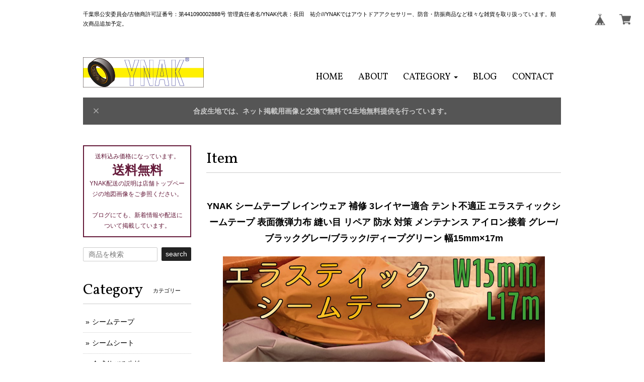

--- FILE ---
content_type: text/html; charset=UTF-8
request_url: https://store.ynak.jp/items/41697889
body_size: 49792
content:
<!DOCTYPE html><head>

<link rel="stylesheet" type="text/css" href="https://cf-baseassets.thebase.in/a6f4fb53a272ed34ba8737aede590f42/asset/shop/BASEshop-c04794395695aab12cc9.css"/>
<meta charset="utf-8">
<meta name="viewport" content="width=device-width, initial-scale=1">
<meta http-equiv="X-UA-Compatible" content="IE=edge">
<link rel='icon' type='image/png' href='//static.thebase.in/favicon.png' />
<link rel='apple-touch-icon' sizes='180x180' href='//static.thebase.in/apple-touch-icon.png' />
<link rel='apple-touch-icon-precomposed' href='//static.thebase.in/apple-touch-icon.png' />



<title>YNAK シームテープ レインウェア 補修 3レイヤー適合 テント不適正 エラスティックシームテープ 表面微弾力布 縫い目 リペア 防水 対策 メンテナンス アイロン接着 グレー/ブラックグレー/ブラック/ディープグリーン 幅15mm×17m | YNAK</title>
<meta name="description" content="若干、弾力のある（elastic）表面が方眼状の布地、3レイヤー構造シームテープです。幅15mm×17m＜グレー約0.27mm厚/ブラックグレー約0.36mm厚/ブラック約0.29mm厚/ディープグリーン約0.34mm厚/ディープブルー約0.29mm厚 /ホワイト約0.31mm厚,約60-62※テープに強い伸縮性はございません。圧着可能な素材はトリコット（経編 / たてあみ）シームテープと同様ですが、トリコットテープより薄く、若干弾力のあるテープなので生地が軽く柔らかなタイプの3レイヤーレインジャケットやマウンテンジャケットなどの縫い目の補修に適しています。※補修元のウェアの仕上がりイメージに合わせてお選びください。布地面を上に、ツルっとした面を下に、生地の汚れを落とし当て布を当て、アイロンはドライ設定、低中温程(10～20秒目安)で作業をしてください。【使用方法】1．油分などの汚れ、水分、砂や糸くずなどが入り込んでいると接着力が弱まります。シームテープ熱圧着前にきれいに拭き取り、加工する部分を乾燥させてください。（テープの角を丸く切ると剥がれにくくなります。）2．生地をアイロン台の上に広げて、縫い目と生地の合わせ目を覆うようにテープを乗せてください。3．シームテープの上にハンカチなどの薄手の布を当てて、テープがずれないよう、アイロンでしっかり押さえてください。(テープ先端のみ熱圧着仮留め固定して作業をすると、真っすぐテープを貼り易くなります。)※アイロンの温度化繊：低温(約)120度綿：低温(約)160度シームテープのつきが悪い場合、温度を少しずつ上げてください。※強く接着できるとテープ脇から溶けた糊がはみ出ます。4．シームテープの接着具合を確認しながら作業を繰り返し、最後にテープをカットしてください。冷める時に接着が強まります。■この商品はYNAK配送、小型商品になります。【ご使用上の注意】注：加工する生地やシームテープに直にアイロンが当たらないようにしてください。生地が焼けたり、シームテープが溶ける可能性があります。注：PE（ポリエチレン）製クロスへの加工は避けてください。熱により生地が溶けるなどの可能性があります。(レジャーシート、ブルーシートなど)注：撥水加工されたウエア表面や、シリコン系などの撥水剤、潤滑剤を塗布した生地には接着することができません。虫除けスプレー後の生地に接着できない場合があります。インク刺繍部分はアイロンがけを避けてください。注：熱圧着後、少し時間を置き熱が冷めたあとでも、一旦接着したように見えてテープが剥がれる場合、アイロンの温度が低く接着できていなかった可能性があります。このシームテープはしっかり接着するとテープの脇から糊がはみ出ます。当て布ハンカチの厚さや、圧着力、それぞれ作業環境が違う為、時間温度調整等をよろしくお願いいたします。※温度の上げすぎは生地への負担になります。注：シームテープの剥がれは、ウエア生地の汗や油による汚れが原因であることが多いです。シームテープの貼り替え前に、メーカー推奨の洗浄方法でウエアを綺麗にし、よく乾かしてからシームテープ補修を行うと、より確かに補修することができます。注：テープの巻き取り工程上、つなぎ目が出る場合があります。ご了承ください。注：アイロンを直に当てると熱により生地が溶けるなどの可能性があります。注：ウエアの水洗い乾燥後、テープが剥がれる場合があります。注：3レイヤーレインウェアはトリコットテープ、エラスティックテープ、シフォンテープ、2レイヤー又は2.5レイヤーレインウェアは2.5レイヤー専用テープ、2レイヤーにはメンブレンテープが適しています。【用途】縫い目、縫製部分の補修、および穴、破れ、からの雨漏り、水漏れ防止。リペア修理、補強。Baseアプリで閲覧の方、商品詳細はこちらからhttps://store.ynak.jp/items/41697889PC版ページのリンクです。アプリとPCページの二重注文にご注意ください。https://store.ynak.jp/PC版YNAKトップページはこちらから(期間限定 クーポン情報も)" />

<meta property="fb:app_id" content="350947278320210" />
<meta property="og:description" content="若干、弾力のある（elastic）表面が方眼状の布地、3レイヤー構造シームテープです。幅15mm×17m＜グレー約0.27mm厚/ブラックグレー約0.36mm厚/ブラック約0.29mm厚/ディープグリーン約0.34mm厚/ディープブルー約0.29mm厚 /ホワイト約0.31mm厚,約60-62※テープに強い伸縮性はございません。圧着可能な素材はトリコット（経編 / たてあみ）シームテープと同様ですが、トリコットテープより薄く、若干弾力のあるテープなので生地が軽く柔らかなタイプの3レイヤーレインジャケットやマウンテンジャケットなどの縫い目の補修に適しています。※補修元のウェアの仕上がりイメージに合わせてお選びください。布地面を上に、ツルっとした面を下に、生地の汚れを落とし当て布を当て、アイロンはドライ設定、低中温程(10～20秒目安)で作業をしてください。【使用方法】1．油分などの汚れ、水分、砂や糸くずなどが入り込んでいると接着力が弱まります。シームテープ熱圧着前にきれいに拭き取り、加工する部分を乾燥させてください。（テープの角を丸く切ると剥がれにくくなります。）2．生地をアイロン台の上に広げて、縫い目と生地の合わせ目を覆うようにテープを乗せてください。3．シームテープの上にハンカチなどの薄手の布を当てて、テープがずれないよう、アイロンでしっかり押さえてください。(テープ先端のみ熱圧着仮留め固定して作業をすると、真っすぐテープを貼り易くなります。)※アイロンの温度化繊：低温(約)120度綿：低温(約)160度シームテープのつきが悪い場合、温度を少しずつ上げてください。※強く接着できるとテープ脇から溶けた糊がはみ出ます。4．シームテープの接着具合を確認しながら作業を繰り返し、最後にテープをカットしてください。冷める時に接着が強まります。■この商品はYNAK配送、小型商品になります。【ご使用上の注意】注：加工する生地やシームテープに直にアイロンが当たらないようにしてください。生地が焼けたり、シームテープが溶ける可能性があります。注：PE（ポリエチレン）製クロスへの加工は避けてください。熱により生地が溶けるなどの可能性があります。(レジャーシート、ブルーシートなど)注：撥水加工されたウエア表面や、シリコン系などの撥水剤、潤滑剤を塗布した生地には接着することができません。虫除けスプレー後の生地に接着できない場合があります。インク刺繍部分はアイロンがけを避けてください。注：熱圧着後、少し時間を置き熱が冷めたあとでも、一旦接着したように見えてテープが剥がれる場合、アイロンの温度が低く接着できていなかった可能性があります。このシームテープはしっかり接着するとテープの脇から糊がはみ出ます。当て布ハンカチの厚さや、圧着力、それぞれ作業環境が違う為、時間温度調整等をよろしくお願いいたします。※温度の上げすぎは生地への負担になります。注：シームテープの剥がれは、ウエア生地の汗や油による汚れが原因であることが多いです。シームテープの貼り替え前に、メーカー推奨の洗浄方法でウエアを綺麗にし、よく乾かしてからシームテープ補修を行うと、より確かに補修することができます。注：テープの巻き取り工程上、つなぎ目が出る場合があります。ご了承ください。注：アイロンを直に当てると熱により生地が溶けるなどの可能性があります。注：ウエアの水洗い乾燥後、テープが剥がれる場合があります。注：3レイヤーレインウェアはトリコットテープ、エラスティックテープ、シフォンテープ、2レイヤー又は2.5レイヤーレインウェアは2.5レイヤー専用テープ、2レイヤーにはメンブレンテープが適しています。【用途】縫い目、縫製部分の補修、および穴、破れ、からの雨漏り、水漏れ防止。リペア修理、補強。Baseアプリで閲覧の方、商品詳細はこちらからhttps://store.ynak.jp/items/41697889PC版ページのリンクです。アプリとPCページの二重注文にご注意ください。https://store.ynak.jp/PC版YNAKトップページはこちらから(期間限定 クーポン情報も)" />
<meta property="og:title" content="YNAK シームテープ レインウェア 補修 3レイヤー適合 テント不適正 エラスティックシームテープ 表面微弾力布 縫い目 リペア 防水 対策 メンテナンス アイロン接着 グレー/ブラックグレー/ブラック/ディープグリーン 幅15mm×17m | YNAK powered by BASE" />
<meta property="og:image" content="https://baseec-img-mng.akamaized.net/images/item/origin/062edf94f82487cf9205074a53e5ebcc.jpg?imformat=generic&q=90&im=Resize,width=1200,type=normal" />
<meta property="og:url" content="https://store.ynak.jp/items/41697889" />
<meta property="og:site_name" content="YNAK" />
<meta property="og:type" content="product" />

<meta property="product:price:amount" content="1939" />
<meta property="product:price:currency" content="JPY" />
<meta property="product:product_link" content="https://store.ynak.jp/items/41697889" />

<meta name="twitter:card" content="summary_large_image" />
		<meta name="twitter:site" content="@BASEec" />
	<meta name="twitter:url" content="https://store.ynak.jp/items/41697889" />
<meta name="twitter:title" content="YNAK シームテープ レインウェア 補修 3レイヤー適合 テント不適正 エラスティックシームテープ 表面微弾力布 縫い目 リペア 防水 対策 メンテナンス アイロン接着 グレー/ブラックグレー/ブラック/ディープグリーン 幅15mm×17m | YNAK" />
<meta name="twitter:description" content="若干、弾力のある（elastic）表面が方眼状の布地、3レイヤー構造シームテープです。幅15mm×17m＜グレー約0.27mm厚/ブラックグレー約0.36mm厚/ブラック約0.29mm厚/ディープグリーン約0.34mm厚/ディープブルー約0.29mm厚 /ホワイト約0.31mm厚,約60-62※テープに強い伸縮性はございません。圧着可能な素材はトリコット（経編 / たてあみ）シームテープと同様ですが、トリコットテープより薄く、若干弾力のあるテープなので生地が軽く柔らかなタイプの3レイヤーレインジャケットやマウンテンジャケットなどの縫い目の補修に適しています。※補修元のウェアの仕上がりイメージに合わせてお選びください。布地面を上に、ツルっとした面を下に、生地の汚れを落とし当て布を当て、アイロンはドライ設定、低中温程(10～20秒目安)で作業をしてください。【使用方法】1．油分などの汚れ、水分、砂や糸くずなどが入り込んでいると接着力が弱まります。シームテープ熱圧着前にきれいに拭き取り、加工する部分を乾燥させてください。（テープの角を丸く切ると剥がれにくくなります。）2．生地をアイロン台の上に広げて、縫い目と生地の合わせ目を覆うようにテープを乗せてください。3．シームテープの上にハンカチなどの薄手の布を当てて、テープがずれないよう、アイロンでしっかり押さえてください。(テープ先端のみ熱圧着仮留め固定して作業をすると、真っすぐテープを貼り易くなります。)※アイロンの温度化繊：低温(約)120度綿：低温(約)160度シームテープのつきが悪い場合、温度を少しずつ上げてください。※強く接着できるとテープ脇から溶けた糊がはみ出ます。4．シームテープの接着具合を確認しながら作業を繰り返し、最後にテープをカットしてください。冷める時に接着が強まります。■この商品はYNAK配送、小型商品になります。【ご使用上の注意】注：加工する生地やシームテープに直にアイロンが当たらないようにしてください。生地が焼けたり、シームテープが溶ける可能性があります。注：PE（ポリエチレン）製クロスへの加工は避けてください。熱により生地が溶けるなどの可能性があります。(レジャーシート、ブルーシートなど)注：撥水加工されたウエア表面や、シリコン系などの撥水剤、潤滑剤を塗布した生地には接着することができません。虫除けスプレー後の生地に接着できない場合があります。インク刺繍部分はアイロンがけを避けてください。注：熱圧着後、少し時間を置き熱が冷めたあとでも、一旦接着したように見えてテープが剥がれる場合、アイロンの温度が低く接着できていなかった可能性があります。このシームテープはしっかり接着するとテープの脇から糊がはみ出ます。当て布ハンカチの厚さや、圧着力、それぞれ作業環境が違う為、時間温度調整等をよろしくお願いいたします。※温度の上げすぎは生地への負担になります。注：シームテープの剥がれは、ウエア生地の汗や油による汚れが原因であることが多いです。シームテープの貼り替え前に、メーカー推奨の洗浄方法でウエアを綺麗にし、よく乾かしてからシームテープ補修を行うと、より確かに補修することができます。注：テープの巻き取り工程上、つなぎ目が出る場合があります。ご了承ください。注：アイロンを直に当てると熱により生地が溶けるなどの可能性があります。注：ウエアの水洗い乾燥後、テープが剥がれる場合があります。注：3レイヤーレインウェアはトリコットテープ、エラスティックテープ、シフォンテープ、2レイヤー又は2.5レイヤーレインウェアは2.5レイヤー専用テープ、2レイヤーにはメンブレンテープが適しています。【用途】縫い目、縫製部分の補修、および穴、破れ、からの雨漏り、水漏れ防止。リペア修理、補強。Baseアプリで閲覧の方、商品詳細はこちらからhttps://store.ynak.jp/items/41697889PC版ページのリンクです。アプリとPCページの二重注文にご注意ください。https://store.ynak.jp/PC版YNAKトップページはこちらから(期間限定 クーポン情報も)" />
<meta name="twitter:image" content="https://baseec-img-mng.akamaized.net/images/item/origin/062edf94f82487cf9205074a53e5ebcc.jpg?imformat=generic&q=90&im=Resize,width=1200,type=normal" />


<script src='/js/jquery-1.8.2.min.js'></script>
<script src="https://ajax.googleapis.com/ajax/libs/jquery/1.11.3/jquery.min.js"></script>
<script src="https://basefile.s3.amazonaws.com/mikakuwa/5620a545ae11e/bootstrap.min.js"></script>
<script src="/js/jquery.bottom-1.0.js"></script>
<meta name="BASE-Theme-Name" content="DEPARTMENT">
<meta name="BASE-Theme-Version" content="49">


<link href="https://basefile.akamaized.net/mikakuwa/5f50872069924/bootstrap.css" rel="stylesheet">
<link href="https://basefile.akamaized.net/mikakuwa/647fdb83aecc8/mulberry.css" rel="stylesheet">
<link href="https://basefile.s3.amazonaws.com/mikakuwa/5885731470b89/photoswipe.css" rel="stylesheet">
<!-- 商品検索Apps -->
<link rel="stylesheet" type="text/css" href="/search/css/shopTemplate/search.css?1768288314992">

<!-- HTML5 shim and Respond.js for IE8 support of HTML5 elements and media queries -->
<!-- WARNING: Respond.js doesn't work if you view the page via file:// -->
<!--[if lt IE 9]>
  <script src="https://oss.maxcdn.com/html5shiv/3.7.2/html5shiv.min.js"></script>
  <script src="https://oss.maxcdn.com/respond/1.4.2/respond.min.js"></script>
<![endif]-->

<style type="text/css">
body { 
        background-image: none;
        background-color: #FFFFFF;
     }
</style>


<style type="text/css">
body{
	font-family: 'Yu Gothic','MSP ゴシック',sans-serif;
	border:solid 8px #FFFFFF;
	color:#000000;
}
a,
a#postageOpen {
	color:#000000;
	}
	
h1.logo,
h2.title,
#contact h1,
#navbar span.font,
.leftSide ul.social li a,
#moreItems {
	 font-family: 'Vollkorn', serif;
	}
@media (min-width: 992px) {		
	h1 { float:left; max-width:300px; } .navbar-nav {position: absolute; right:0; bottom:0;} #navbar{border:none !important;} h1.logo img {margin:0;} 
}

@media (max-width: 767px) {
body{
	border:solid 3px #FFFFFF;
}
}

.leftSide .sidePostage {
	border:solid 2px #651a3a;
	color:#651a3a;
	}
	
.importantNews {
	color:#8f1747;
	border:solid 1px #8f1747;
	}

.pickupList .pickupCaption {
    background-color: #ffffff;
}
@media (min-width: 481px) and (max-width: 767px){
    .pickupList .pickupList-inner {
        background-color: #ffffff;
        overflow: hidden;
    }
}
#navbar {
	border-bottom:solid 1px #ccc;
	border-top:solid 1px #ccc;
}

h3.itemCategory,
#contact h1,
#privacy h2,
#law h2,
h2.title {
	border-bottom:solid 1px #ccc;
}
.relatedItemWrap {
	border-top:solid 1px #ccc;
}
.breadcrumb,
#law h3 {
	border-bottom:dotted 1px #ccc;
}

.newsList li,
.topBlogWrap .blog_inner,
.leftSide ul#appsItemCategoryTag li {
    border-bottom: dotted 1px #ccc;
}
.fixBlog {
	border: solid 1px #ccc;
	padding:10px;
	margin-bottom:30px;
}
.itemDetail .sale-price {
	color:#f00;
}
.itemDetail .sale-price .d-rate{
	border:solid 1px #f00;
    }
.itemInfo .sale-price,
.itemDetail .comingSoon,
.takeout,
.lottery,
.preOrder,
.itemOption__caption--error,
.itemOption__count--error {
	color:#f00;
}
.itemInfo .d-rate {
	color:#f00;
	border:solid 1px #f00;
	}
/*セール価格カラー設定ず済ユーザー対応*/
.takeout,
.lottery,
.community,
.preOrder,
.itemOption__caption--error,
.itemOption__count--error {
	color:#006600;
}
.itemDetail .comingSoon,
.itemDetail .takeout,
.itemDetail .lottery,
.itemDetail .community,
.itemDetail .preOrder {
	color:#006600;
	border:solid 1px #006600;
	}
/*セール価格カラー設定ユーザー済対応終わり*/
.itemInfo .noItem,
.itemInfo .comingSoon{
	border: solid 2px #000000;
	}
#itemAttention .salesPeriod--term,
#itemAttention .salesPeriod--finish,
#itemAttention .salesPeriod--willStart{
    border:solid 1px #000000;
	padding:5px;
    margin-top: 10px;
	margin-bottom:10px;
}
.main #about .read_more a {
	color:#000000!important;
	border:solid 1px #ccc;
	}

footer,
#about dl dt,
#about dl dd {
	border-top:dotted 1px #ccc;
	}
@media (max-width: 767px) {
#about dl dt {
    background-color: #ffffff;
	}	
}
#moreItems a {
	border:solid 1px #ccc;
	}
	
.searchArea-head button,
.leftSide .searchArea button,
.leftSide ul.social li a,
#purchase_form .purchaseButton__btn,
.pagetop a,
.itemList .noItem,
.leftSide .mailMagazineSubscribe_submit {
	background-color:#222222;
	color:#FFFFFF;
	}
	


@media (min-width: 768px) {
.leftSide .appsItemCategoryTag_child ul.appsItemCategoryTag_lowerchild {
	position:absolute;
	visibility:hidden;}

.leftSide .appsItemCategoryTag_child:hover ul.appsItemCategoryTag_lowerchild {
	visibility:visible;
	top:0;
	right:-157px;
	background-color:#fff;
	z-index:1000;
	width:100%;
	box-shadow: 0 2px 8px rgba(75,75,75,0.3);
	color:#333;
    }
.leftSide .appsItemCategoryTag_child:hover ul.appsItemCategoryTag_lowerchild a {
	color:#333;
	display:block;}
.leftSide .appsItemCategoryTag_child ul.appsItemCategoryTag_lowerchild li {
    padding: 8px 0px 8px 15px!important;
	border-bottom:dotted 1px #ccc!important;
	}
}
@media (min-width: 992px) {	
.leftSide .appsItemCategoryTag_child:hover ul.appsItemCategoryTag_lowerchild {
	right:-200px;
    }	
	}
@media (min-width: 992px) {	
.itemText {
    width: 63.83333333%;
}
.itemInfo {
    width: 36.16666667%;
}
}



</style>

<script type="text/javascript">
	var _gaq = _gaq || [];
	var gtag = gtag || function(){};
</script>
			<script>
window.dataLayer = window.dataLayer || [];
window.dataLayer.push({

	
						'shopTheme': "market_mikakuwa_562d8b3077bfa",
		
				'shopId': "sukysukyxy",

						'itemId': "41697889",
		
				
							'itemPrice': 1939,
			'GA4ViewItems': [
				{
					'item_id': "41697889",
					'item_name': "YNAK \u30b7\u30fc\u30e0\u30c6\u30fc\u30d7 \u30ec\u30a4\u30f3\u30a6\u30a7\u30a2 \u88dc\u4fee 3\u30ec\u30a4\u30e4\u30fc\u9069\u5408 \u30c6\u30f3\u30c8\u4e0d\u9069\u6b63 \u30a8\u30e9\u30b9\u30c6\u30a3\u30c3\u30af\u30b7\u30fc\u30e0\u30c6\u30fc\u30d7 \u8868\u9762\u5fae\u5f3e\u529b\u5e03 \u7e2b\u3044\u76ee \u30ea\u30da\u30a2 \u9632\u6c34 \u5bfe\u7b56 \u30e1\u30f3\u30c6\u30ca\u30f3\u30b9 \u30a2\u30a4\u30ed\u30f3\u63a5\u7740 \u30b0\u30ec\u30fc\/\u30d6\u30e9\u30c3\u30af\u30b0\u30ec\u30fc\/\u30d6\u30e9\u30c3\u30af\/\u30c7\u30a3\u30fc\u30d7\u30b0\u30ea\u30fc\u30f3 \u5e4515mm\u00d717m",
					'price': 1939,
					'quantity': 1,
				}
			],
		
	
		});
</script>


<!-- Google Tag Manager for thebase.in-->
<noscript><iframe src="//www.googletagmanager.com/ns.html?id=GTM-K652NBTK"
height="0" width="0" style="display:none;visibility:hidden"></iframe></noscript>
<script>(function(w,d,s,l,i){w[l]=w[l]||[];w[l].push({'gtm.start':
new Date().getTime(),event:'gtm.js'});var f=d.getElementsByTagName(s)[0],
j=d.createElement(s),dl=l!='dataLayer'?'&l='+l:'';j.async=true;j.src=
'//www.googletagmanager.com/gtm.js?id='+i+dl;f.parentNode.insertBefore(j,f);
})(window,document,'script','dataLayer','GTM-K652NBTK');</script>
<!-- End Google Tag Manager -->

<script type="text/javascript">


</script>

	






<meta name="cot:primaryColor" content="#ffffff"><meta name="cot:accentColor" content="#000000"><meta name="cot:textColor" content="#000000"><meta name="cot:lightTextColor" content="#ffffff"><meta name="cot:complementaryColor" content="#000000"><meta name="cot:titleColor" content="#000000">

	

	<script type="text/javascript">
		;window.NREUM||(NREUM={});NREUM.init={distributed_tracing:{enabled:true},privacy:{cookies_enabled:true},ajax:{deny_list:["bam.nr-data.net"]}};

		;NREUM.loader_config={accountID:"2907216",trustKey:"2804831",agentID:"663072695",licenseKey:"NRJS-4c41e18b2dabf750af0",applicationID:"663072695"}
		;NREUM.info={beacon:"bam.nr-data.net",errorBeacon:"bam.nr-data.net",licenseKey:"NRJS-4c41e18b2dabf750af0",applicationID:"663072695",sa:1}

		;/*! For license information please see nr-loader-spa-1.236.0.min.js.LICENSE.txt */
		(()=>{"use strict";var e,t,r={5763:(e,t,r)=>{r.d(t,{P_:()=>l,Mt:()=>g,C5:()=>s,DL:()=>v,OP:()=>T,lF:()=>D,Yu:()=>y,Dg:()=>h,CX:()=>c,GE:()=>b,sU:()=>_});var n=r(8632),i=r(9567);const o={beacon:n.ce.beacon,errorBeacon:n.ce.errorBeacon,licenseKey:void 0,applicationID:void 0,sa:void 0,queueTime:void 0,applicationTime:void 0,ttGuid:void 0,user:void 0,account:void 0,product:void 0,extra:void 0,jsAttributes:{},userAttributes:void 0,atts:void 0,transactionName:void 0,tNamePlain:void 0},a={};function s(e){if(!e)throw new Error("All info objects require an agent identifier!");if(!a[e])throw new Error("Info for ".concat(e," was never set"));return a[e]}function c(e,t){if(!e)throw new Error("All info objects require an agent identifier!");a[e]=(0,i.D)(t,o),(0,n.Qy)(e,a[e],"info")}var u=r(7056);const d=()=>{const e={blockSelector:"[data-nr-block]",maskInputOptions:{password:!0}};return{allow_bfcache:!0,privacy:{cookies_enabled:!0},ajax:{deny_list:void 0,enabled:!0,harvestTimeSeconds:10},distributed_tracing:{enabled:void 0,exclude_newrelic_header:void 0,cors_use_newrelic_header:void 0,cors_use_tracecontext_headers:void 0,allowed_origins:void 0},session:{domain:void 0,expiresMs:u.oD,inactiveMs:u.Hb},ssl:void 0,obfuscate:void 0,jserrors:{enabled:!0,harvestTimeSeconds:10},metrics:{enabled:!0},page_action:{enabled:!0,harvestTimeSeconds:30},page_view_event:{enabled:!0},page_view_timing:{enabled:!0,harvestTimeSeconds:30,long_task:!1},session_trace:{enabled:!0,harvestTimeSeconds:10},harvest:{tooManyRequestsDelay:60},session_replay:{enabled:!1,harvestTimeSeconds:60,sampleRate:.1,errorSampleRate:.1,maskTextSelector:"*",maskAllInputs:!0,get blockClass(){return"nr-block"},get ignoreClass(){return"nr-ignore"},get maskTextClass(){return"nr-mask"},get blockSelector(){return e.blockSelector},set blockSelector(t){e.blockSelector+=",".concat(t)},get maskInputOptions(){return e.maskInputOptions},set maskInputOptions(t){e.maskInputOptions={...t,password:!0}}},spa:{enabled:!0,harvestTimeSeconds:10}}},f={};function l(e){if(!e)throw new Error("All configuration objects require an agent identifier!");if(!f[e])throw new Error("Configuration for ".concat(e," was never set"));return f[e]}function h(e,t){if(!e)throw new Error("All configuration objects require an agent identifier!");f[e]=(0,i.D)(t,d()),(0,n.Qy)(e,f[e],"config")}function g(e,t){if(!e)throw new Error("All configuration objects require an agent identifier!");var r=l(e);if(r){for(var n=t.split("."),i=0;i<n.length-1;i++)if("object"!=typeof(r=r[n[i]]))return;r=r[n[n.length-1]]}return r}const p={accountID:void 0,trustKey:void 0,agentID:void 0,licenseKey:void 0,applicationID:void 0,xpid:void 0},m={};function v(e){if(!e)throw new Error("All loader-config objects require an agent identifier!");if(!m[e])throw new Error("LoaderConfig for ".concat(e," was never set"));return m[e]}function b(e,t){if(!e)throw new Error("All loader-config objects require an agent identifier!");m[e]=(0,i.D)(t,p),(0,n.Qy)(e,m[e],"loader_config")}const y=(0,n.mF)().o;var w=r(385),x=r(6818);const A={buildEnv:x.Re,bytesSent:{},queryBytesSent:{},customTransaction:void 0,disabled:!1,distMethod:x.gF,isolatedBacklog:!1,loaderType:void 0,maxBytes:3e4,offset:Math.floor(w._A?.performance?.timeOrigin||w._A?.performance?.timing?.navigationStart||Date.now()),onerror:void 0,origin:""+w._A.location,ptid:void 0,releaseIds:{},session:void 0,xhrWrappable:"function"==typeof w._A.XMLHttpRequest?.prototype?.addEventListener,version:x.q4},E={};function T(e){if(!e)throw new Error("All runtime objects require an agent identifier!");if(!E[e])throw new Error("Runtime for ".concat(e," was never set"));return E[e]}function _(e,t){if(!e)throw new Error("All runtime objects require an agent identifier!");E[e]=(0,i.D)(t,A),(0,n.Qy)(e,E[e],"runtime")}function D(e){return function(e){try{const t=s(e);return!!t.licenseKey&&!!t.errorBeacon&&!!t.applicationID}catch(e){return!1}}(e)}},9567:(e,t,r)=>{r.d(t,{D:()=>i});var n=r(50);function i(e,t){try{if(!e||"object"!=typeof e)return(0,n.Z)("Setting a Configurable requires an object as input");if(!t||"object"!=typeof t)return(0,n.Z)("Setting a Configurable requires a model to set its initial properties");const r=Object.create(Object.getPrototypeOf(t),Object.getOwnPropertyDescriptors(t)),o=0===Object.keys(r).length?e:r;for(let a in o)if(void 0!==e[a])try{"object"==typeof e[a]&&"object"==typeof t[a]?r[a]=i(e[a],t[a]):r[a]=e[a]}catch(e){(0,n.Z)("An error occurred while setting a property of a Configurable",e)}return r}catch(e){(0,n.Z)("An error occured while setting a Configurable",e)}}},6818:(e,t,r)=>{r.d(t,{Re:()=>i,gF:()=>o,q4:()=>n});const n="1.236.0",i="PROD",o="CDN"},385:(e,t,r)=>{r.d(t,{FN:()=>a,IF:()=>u,Nk:()=>f,Tt:()=>s,_A:()=>o,il:()=>n,pL:()=>c,v6:()=>i,w1:()=>d});const n="undefined"!=typeof window&&!!window.document,i="undefined"!=typeof WorkerGlobalScope&&("undefined"!=typeof self&&self instanceof WorkerGlobalScope&&self.navigator instanceof WorkerNavigator||"undefined"!=typeof globalThis&&globalThis instanceof WorkerGlobalScope&&globalThis.navigator instanceof WorkerNavigator),o=n?window:"undefined"!=typeof WorkerGlobalScope&&("undefined"!=typeof self&&self instanceof WorkerGlobalScope&&self||"undefined"!=typeof globalThis&&globalThis instanceof WorkerGlobalScope&&globalThis),a=""+o?.location,s=/iPad|iPhone|iPod/.test(navigator.userAgent),c=s&&"undefined"==typeof SharedWorker,u=(()=>{const e=navigator.userAgent.match(/Firefox[/\s](\d+\.\d+)/);return Array.isArray(e)&&e.length>=2?+e[1]:0})(),d=Boolean(n&&window.document.documentMode),f=!!navigator.sendBeacon},1117:(e,t,r)=>{r.d(t,{w:()=>o});var n=r(50);const i={agentIdentifier:"",ee:void 0};class o{constructor(e){try{if("object"!=typeof e)return(0,n.Z)("shared context requires an object as input");this.sharedContext={},Object.assign(this.sharedContext,i),Object.entries(e).forEach((e=>{let[t,r]=e;Object.keys(i).includes(t)&&(this.sharedContext[t]=r)}))}catch(e){(0,n.Z)("An error occured while setting SharedContext",e)}}}},8e3:(e,t,r)=>{r.d(t,{L:()=>d,R:()=>c});var n=r(2177),i=r(1284),o=r(4322),a=r(3325);const s={};function c(e,t){const r={staged:!1,priority:a.p[t]||0};u(e),s[e].get(t)||s[e].set(t,r)}function u(e){e&&(s[e]||(s[e]=new Map))}function d(){let e=arguments.length>0&&void 0!==arguments[0]?arguments[0]:"",t=arguments.length>1&&void 0!==arguments[1]?arguments[1]:"feature";if(u(e),!e||!s[e].get(t))return a(t);s[e].get(t).staged=!0;const r=[...s[e]];function a(t){const r=e?n.ee.get(e):n.ee,a=o.X.handlers;if(r.backlog&&a){var s=r.backlog[t],c=a[t];if(c){for(var u=0;s&&u<s.length;++u)f(s[u],c);(0,i.D)(c,(function(e,t){(0,i.D)(t,(function(t,r){r[0].on(e,r[1])}))}))}delete a[t],r.backlog[t]=null,r.emit("drain-"+t,[])}}r.every((e=>{let[t,r]=e;return r.staged}))&&(r.sort(((e,t)=>e[1].priority-t[1].priority)),r.forEach((e=>{let[t]=e;a(t)})))}function f(e,t){var r=e[1];(0,i.D)(t[r],(function(t,r){var n=e[0];if(r[0]===n){var i=r[1],o=e[3],a=e[2];i.apply(o,a)}}))}},2177:(e,t,r)=>{r.d(t,{c:()=>f,ee:()=>u});var n=r(8632),i=r(2210),o=r(1284),a=r(5763),s="nr@context";let c=(0,n.fP)();var u;function d(){}function f(e){return(0,i.X)(e,s,l)}function l(){return new d}function h(){u.aborted=!0,u.backlog={}}c.ee?u=c.ee:(u=function e(t,r){var n={},c={},f={},g=!1;try{g=16===r.length&&(0,a.OP)(r).isolatedBacklog}catch(e){}var p={on:b,addEventListener:b,removeEventListener:y,emit:v,get:x,listeners:w,context:m,buffer:A,abort:h,aborted:!1,isBuffering:E,debugId:r,backlog:g?{}:t&&"object"==typeof t.backlog?t.backlog:{}};return p;function m(e){return e&&e instanceof d?e:e?(0,i.X)(e,s,l):l()}function v(e,r,n,i,o){if(!1!==o&&(o=!0),!u.aborted||i){t&&o&&t.emit(e,r,n);for(var a=m(n),s=w(e),d=s.length,f=0;f<d;f++)s[f].apply(a,r);var l=T()[c[e]];return l&&l.push([p,e,r,a]),a}}function b(e,t){n[e]=w(e).concat(t)}function y(e,t){var r=n[e];if(r)for(var i=0;i<r.length;i++)r[i]===t&&r.splice(i,1)}function w(e){return n[e]||[]}function x(t){return f[t]=f[t]||e(p,t)}function A(e,t){var r=T();p.aborted||(0,o.D)(e,(function(e,n){t=t||"feature",c[n]=t,t in r||(r[t]=[])}))}function E(e){return!!T()[c[e]]}function T(){return p.backlog}}(void 0,"globalEE"),c.ee=u)},5546:(e,t,r)=>{r.d(t,{E:()=>n,p:()=>i});var n=r(2177).ee.get("handle");function i(e,t,r,i,o){o?(o.buffer([e],i),o.emit(e,t,r)):(n.buffer([e],i),n.emit(e,t,r))}},4322:(e,t,r)=>{r.d(t,{X:()=>o});var n=r(5546);o.on=a;var i=o.handlers={};function o(e,t,r,o){a(o||n.E,i,e,t,r)}function a(e,t,r,i,o){o||(o="feature"),e||(e=n.E);var a=t[o]=t[o]||{};(a[r]=a[r]||[]).push([e,i])}},3239:(e,t,r)=>{r.d(t,{bP:()=>s,iz:()=>c,m$:()=>a});var n=r(385);let i=!1,o=!1;try{const e={get passive(){return i=!0,!1},get signal(){return o=!0,!1}};n._A.addEventListener("test",null,e),n._A.removeEventListener("test",null,e)}catch(e){}function a(e,t){return i||o?{capture:!!e,passive:i,signal:t}:!!e}function s(e,t){let r=arguments.length>2&&void 0!==arguments[2]&&arguments[2],n=arguments.length>3?arguments[3]:void 0;window.addEventListener(e,t,a(r,n))}function c(e,t){let r=arguments.length>2&&void 0!==arguments[2]&&arguments[2],n=arguments.length>3?arguments[3]:void 0;document.addEventListener(e,t,a(r,n))}},4402:(e,t,r)=>{r.d(t,{Ht:()=>u,M:()=>c,Rl:()=>a,ky:()=>s});var n=r(385);const i="xxxxxxxx-xxxx-4xxx-yxxx-xxxxxxxxxxxx";function o(e,t){return e?15&e[t]:16*Math.random()|0}function a(){const e=n._A?.crypto||n._A?.msCrypto;let t,r=0;return e&&e.getRandomValues&&(t=e.getRandomValues(new Uint8Array(31))),i.split("").map((e=>"x"===e?o(t,++r).toString(16):"y"===e?(3&o()|8).toString(16):e)).join("")}function s(e){const t=n._A?.crypto||n._A?.msCrypto;let r,i=0;t&&t.getRandomValues&&(r=t.getRandomValues(new Uint8Array(31)));const a=[];for(var s=0;s<e;s++)a.push(o(r,++i).toString(16));return a.join("")}function c(){return s(16)}function u(){return s(32)}},7056:(e,t,r)=>{r.d(t,{Bq:()=>n,Hb:()=>o,oD:()=>i});const n="NRBA",i=144e5,o=18e5},7894:(e,t,r)=>{function n(){return Math.round(performance.now())}r.d(t,{z:()=>n})},7243:(e,t,r)=>{r.d(t,{e:()=>o});var n=r(385),i={};function o(e){if(e in i)return i[e];if(0===(e||"").indexOf("data:"))return{protocol:"data"};let t;var r=n._A?.location,o={};if(n.il)t=document.createElement("a"),t.href=e;else try{t=new URL(e,r.href)}catch(e){return o}o.port=t.port;var a=t.href.split("://");!o.port&&a[1]&&(o.port=a[1].split("/")[0].split("@").pop().split(":")[1]),o.port&&"0"!==o.port||(o.port="https"===a[0]?"443":"80"),o.hostname=t.hostname||r.hostname,o.pathname=t.pathname,o.protocol=a[0],"/"!==o.pathname.charAt(0)&&(o.pathname="/"+o.pathname);var s=!t.protocol||":"===t.protocol||t.protocol===r.protocol,c=t.hostname===r.hostname&&t.port===r.port;return o.sameOrigin=s&&(!t.hostname||c),"/"===o.pathname&&(i[e]=o),o}},50:(e,t,r)=>{function n(e,t){"function"==typeof console.warn&&(console.warn("New Relic: ".concat(e)),t&&console.warn(t))}r.d(t,{Z:()=>n})},2587:(e,t,r)=>{r.d(t,{N:()=>c,T:()=>u});var n=r(2177),i=r(5546),o=r(8e3),a=r(3325);const s={stn:[a.D.sessionTrace],err:[a.D.jserrors,a.D.metrics],ins:[a.D.pageAction],spa:[a.D.spa],sr:[a.D.sessionReplay,a.D.sessionTrace]};function c(e,t){const r=n.ee.get(t);e&&"object"==typeof e&&(Object.entries(e).forEach((e=>{let[t,n]=e;void 0===u[t]&&(s[t]?s[t].forEach((e=>{n?(0,i.p)("feat-"+t,[],void 0,e,r):(0,i.p)("block-"+t,[],void 0,e,r),(0,i.p)("rumresp-"+t,[Boolean(n)],void 0,e,r)})):n&&(0,i.p)("feat-"+t,[],void 0,void 0,r),u[t]=Boolean(n))})),Object.keys(s).forEach((e=>{void 0===u[e]&&(s[e]?.forEach((t=>(0,i.p)("rumresp-"+e,[!1],void 0,t,r))),u[e]=!1)})),(0,o.L)(t,a.D.pageViewEvent))}const u={}},2210:(e,t,r)=>{r.d(t,{X:()=>i});var n=Object.prototype.hasOwnProperty;function i(e,t,r){if(n.call(e,t))return e[t];var i=r();if(Object.defineProperty&&Object.keys)try{return Object.defineProperty(e,t,{value:i,writable:!0,enumerable:!1}),i}catch(e){}return e[t]=i,i}},1284:(e,t,r)=>{r.d(t,{D:()=>n});const n=(e,t)=>Object.entries(e||{}).map((e=>{let[r,n]=e;return t(r,n)}))},4351:(e,t,r)=>{r.d(t,{P:()=>o});var n=r(2177);const i=()=>{const e=new WeakSet;return(t,r)=>{if("object"==typeof r&&null!==r){if(e.has(r))return;e.add(r)}return r}};function o(e){try{return JSON.stringify(e,i())}catch(e){try{n.ee.emit("internal-error",[e])}catch(e){}}}},3960:(e,t,r)=>{r.d(t,{K:()=>a,b:()=>o});var n=r(3239);function i(){return"undefined"==typeof document||"complete"===document.readyState}function o(e,t){if(i())return e();(0,n.bP)("load",e,t)}function a(e){if(i())return e();(0,n.iz)("DOMContentLoaded",e)}},8632:(e,t,r)=>{r.d(t,{EZ:()=>u,Qy:()=>c,ce:()=>o,fP:()=>a,gG:()=>d,mF:()=>s});var n=r(7894),i=r(385);const o={beacon:"bam.nr-data.net",errorBeacon:"bam.nr-data.net"};function a(){return i._A.NREUM||(i._A.NREUM={}),void 0===i._A.newrelic&&(i._A.newrelic=i._A.NREUM),i._A.NREUM}function s(){let e=a();return e.o||(e.o={ST:i._A.setTimeout,SI:i._A.setImmediate,CT:i._A.clearTimeout,XHR:i._A.XMLHttpRequest,REQ:i._A.Request,EV:i._A.Event,PR:i._A.Promise,MO:i._A.MutationObserver,FETCH:i._A.fetch}),e}function c(e,t,r){let i=a();const o=i.initializedAgents||{},s=o[e]||{};return Object.keys(s).length||(s.initializedAt={ms:(0,n.z)(),date:new Date}),i.initializedAgents={...o,[e]:{...s,[r]:t}},i}function u(e,t){a()[e]=t}function d(){return function(){let e=a();const t=e.info||{};e.info={beacon:o.beacon,errorBeacon:o.errorBeacon,...t}}(),function(){let e=a();const t=e.init||{};e.init={...t}}(),s(),function(){let e=a();const t=e.loader_config||{};e.loader_config={...t}}(),a()}},7956:(e,t,r)=>{r.d(t,{N:()=>i});var n=r(3239);function i(e){let t=arguments.length>1&&void 0!==arguments[1]&&arguments[1],r=arguments.length>2?arguments[2]:void 0,i=arguments.length>3?arguments[3]:void 0;return void(0,n.iz)("visibilitychange",(function(){if(t)return void("hidden"==document.visibilityState&&e());e(document.visibilityState)}),r,i)}},1214:(e,t,r)=>{r.d(t,{em:()=>v,u5:()=>N,QU:()=>S,_L:()=>I,Gm:()=>L,Lg:()=>M,gy:()=>U,BV:()=>Q,Kf:()=>ee});var n=r(2177);const i="nr@original";var o=Object.prototype.hasOwnProperty,a=!1;function s(e,t){return e||(e=n.ee),r.inPlace=function(e,t,n,i,o){n||(n="");var a,s,c,u="-"===n.charAt(0);for(c=0;c<t.length;c++)d(a=e[s=t[c]])||(e[s]=r(a,u?s+n:n,i,s,o))},r.flag=i,r;function r(t,r,n,a,s){return d(t)?t:(r||(r=""),nrWrapper[i]=t,u(t,nrWrapper,e),nrWrapper);function nrWrapper(){var i,u,d,f;try{u=this,i=[...arguments],d="function"==typeof n?n(i,u):n||{}}catch(t){c([t,"",[i,u,a],d],e)}o(r+"start",[i,u,a],d,s);try{return f=t.apply(u,i)}catch(e){throw o(r+"err",[i,u,e],d,s),e}finally{o(r+"end",[i,u,f],d,s)}}}function o(r,n,i,o){if(!a||t){var s=a;a=!0;try{e.emit(r,n,i,t,o)}catch(t){c([t,r,n,i],e)}a=s}}}function c(e,t){t||(t=n.ee);try{t.emit("internal-error",e)}catch(e){}}function u(e,t,r){if(Object.defineProperty&&Object.keys)try{return Object.keys(e).forEach((function(r){Object.defineProperty(t,r,{get:function(){return e[r]},set:function(t){return e[r]=t,t}})})),t}catch(e){c([e],r)}for(var n in e)o.call(e,n)&&(t[n]=e[n]);return t}function d(e){return!(e&&e instanceof Function&&e.apply&&!e[i])}var f=r(2210),l=r(385);const h={},g=XMLHttpRequest,p="addEventListener",m="removeEventListener";function v(e){var t=function(e){return(e||n.ee).get("events")}(e);if(h[t.debugId]++)return t;h[t.debugId]=1;var r=s(t,!0);function i(e){r.inPlace(e,[p,m],"-",o)}function o(e,t){return e[1]}return"getPrototypeOf"in Object&&(l.il&&b(document,i),b(l._A,i),b(g.prototype,i)),t.on(p+"-start",(function(e,t){var n=e[1];if(null!==n&&("function"==typeof n||"object"==typeof n)){var i=(0,f.X)(n,"nr@wrapped",(function(){var e={object:function(){if("function"!=typeof n.handleEvent)return;return n.handleEvent.apply(n,arguments)},function:n}[typeof n];return e?r(e,"fn-",null,e.name||"anonymous"):n}));this.wrapped=e[1]=i}})),t.on(m+"-start",(function(e){e[1]=this.wrapped||e[1]})),t}function b(e,t){let r=e;for(;"object"==typeof r&&!Object.prototype.hasOwnProperty.call(r,p);)r=Object.getPrototypeOf(r);for(var n=arguments.length,i=new Array(n>2?n-2:0),o=2;o<n;o++)i[o-2]=arguments[o];r&&t(r,...i)}var y="fetch-",w=y+"body-",x=["arrayBuffer","blob","json","text","formData"],A=l._A.Request,E=l._A.Response,T="prototype",_="nr@context";const D={};function N(e){const t=function(e){return(e||n.ee).get("fetch")}(e);if(!(A&&E&&l._A.fetch))return t;if(D[t.debugId]++)return t;function r(e,r,n){var i=e[r];"function"==typeof i&&(e[r]=function(){var e,r=[...arguments],o={};t.emit(n+"before-start",[r],o),o[_]&&o[_].dt&&(e=o[_].dt);var a=i.apply(this,r);return t.emit(n+"start",[r,e],a),a.then((function(e){return t.emit(n+"end",[null,e],a),e}),(function(e){throw t.emit(n+"end",[e],a),e}))})}return D[t.debugId]=1,x.forEach((e=>{r(A[T],e,w),r(E[T],e,w)})),r(l._A,"fetch",y),t.on(y+"end",(function(e,r){var n=this;if(r){var i=r.headers.get("content-length");null!==i&&(n.rxSize=i),t.emit(y+"done",[null,r],n)}else t.emit(y+"done",[e],n)})),t}const O={},j=["pushState","replaceState"];function S(e){const t=function(e){return(e||n.ee).get("history")}(e);return!l.il||O[t.debugId]++||(O[t.debugId]=1,s(t).inPlace(window.history,j,"-")),t}var P=r(3239);const C={},R=["appendChild","insertBefore","replaceChild"];function I(e){const t=function(e){return(e||n.ee).get("jsonp")}(e);if(!l.il||C[t.debugId])return t;C[t.debugId]=!0;var r=s(t),i=/[?&](?:callback|cb)=([^&#]+)/,o=/(.*)\.([^.]+)/,a=/^(\w+)(\.|$)(.*)$/;function c(e,t){var r=e.match(a),n=r[1],i=r[3];return i?c(i,t[n]):t[n]}return r.inPlace(Node.prototype,R,"dom-"),t.on("dom-start",(function(e){!function(e){if(!e||"string"!=typeof e.nodeName||"script"!==e.nodeName.toLowerCase())return;if("function"!=typeof e.addEventListener)return;var n=(a=e.src,s=a.match(i),s?s[1]:null);var a,s;if(!n)return;var u=function(e){var t=e.match(o);if(t&&t.length>=3)return{key:t[2],parent:c(t[1],window)};return{key:e,parent:window}}(n);if("function"!=typeof u.parent[u.key])return;var d={};function f(){t.emit("jsonp-end",[],d),e.removeEventListener("load",f,(0,P.m$)(!1)),e.removeEventListener("error",l,(0,P.m$)(!1))}function l(){t.emit("jsonp-error",[],d),t.emit("jsonp-end",[],d),e.removeEventListener("load",f,(0,P.m$)(!1)),e.removeEventListener("error",l,(0,P.m$)(!1))}r.inPlace(u.parent,[u.key],"cb-",d),e.addEventListener("load",f,(0,P.m$)(!1)),e.addEventListener("error",l,(0,P.m$)(!1)),t.emit("new-jsonp",[e.src],d)}(e[0])})),t}var k=r(5763);const H={};function L(e){const t=function(e){return(e||n.ee).get("mutation")}(e);if(!l.il||H[t.debugId])return t;H[t.debugId]=!0;var r=s(t),i=k.Yu.MO;return i&&(window.MutationObserver=function(e){return this instanceof i?new i(r(e,"fn-")):i.apply(this,arguments)},MutationObserver.prototype=i.prototype),t}const z={};function M(e){const t=function(e){return(e||n.ee).get("promise")}(e);if(z[t.debugId])return t;z[t.debugId]=!0;var r=n.c,o=s(t),a=k.Yu.PR;return a&&function(){function e(r){var n=t.context(),i=o(r,"executor-",n,null,!1);const s=Reflect.construct(a,[i],e);return t.context(s).getCtx=function(){return n},s}l._A.Promise=e,Object.defineProperty(e,"name",{value:"Promise"}),e.toString=function(){return a.toString()},Object.setPrototypeOf(e,a),["all","race"].forEach((function(r){const n=a[r];e[r]=function(e){let i=!1;[...e||[]].forEach((e=>{this.resolve(e).then(a("all"===r),a(!1))}));const o=n.apply(this,arguments);return o;function a(e){return function(){t.emit("propagate",[null,!i],o,!1,!1),i=i||!e}}}})),["resolve","reject"].forEach((function(r){const n=a[r];e[r]=function(e){const r=n.apply(this,arguments);return e!==r&&t.emit("propagate",[e,!0],r,!1,!1),r}})),e.prototype=a.prototype;const n=a.prototype.then;a.prototype.then=function(){var e=this,i=r(e);i.promise=e;for(var a=arguments.length,s=new Array(a),c=0;c<a;c++)s[c]=arguments[c];s[0]=o(s[0],"cb-",i,null,!1),s[1]=o(s[1],"cb-",i,null,!1);const u=n.apply(this,s);return i.nextPromise=u,t.emit("propagate",[e,!0],u,!1,!1),u},a.prototype.then[i]=n,t.on("executor-start",(function(e){e[0]=o(e[0],"resolve-",this,null,!1),e[1]=o(e[1],"resolve-",this,null,!1)})),t.on("executor-err",(function(e,t,r){e[1](r)})),t.on("cb-end",(function(e,r,n){t.emit("propagate",[n,!0],this.nextPromise,!1,!1)})),t.on("propagate",(function(e,r,n){this.getCtx&&!r||(this.getCtx=function(){if(e instanceof Promise)var r=t.context(e);return r&&r.getCtx?r.getCtx():this})}))}(),t}const B={},F="requestAnimationFrame";function U(e){const t=function(e){return(e||n.ee).get("raf")}(e);if(!l.il||B[t.debugId]++)return t;B[t.debugId]=1;var r=s(t);return r.inPlace(window,[F],"raf-"),t.on("raf-start",(function(e){e[0]=r(e[0],"fn-")})),t}const q={},G="setTimeout",V="setInterval",X="clearTimeout",W="-start",Z="-",$=[G,"setImmediate",V,X,"clearImmediate"];function Q(e){const t=function(e){return(e||n.ee).get("timer")}(e);if(q[t.debugId]++)return t;q[t.debugId]=1;var r=s(t);return r.inPlace(l._A,$.slice(0,2),G+Z),r.inPlace(l._A,$.slice(2,3),V+Z),r.inPlace(l._A,$.slice(3),X+Z),t.on(V+W,(function(e,t,n){e[0]=r(e[0],"fn-",null,n)})),t.on(G+W,(function(e,t,n){this.method=n,this.timerDuration=isNaN(e[1])?0:+e[1],e[0]=r(e[0],"fn-",this,n)})),t}var Y=r(50);const K={},J=["open","send"];function ee(e){var t=e||n.ee;const r=function(e){return(e||n.ee).get("xhr")}(t);if(K[r.debugId]++)return r;K[r.debugId]=1,v(t);var i=s(r),o=k.Yu.XHR,a=k.Yu.MO,c=k.Yu.PR,u=k.Yu.SI,d="readystatechange",f=["onload","onerror","onabort","onloadstart","onloadend","onprogress","ontimeout"],h=[],g=l._A.XMLHttpRequest.listeners,p=l._A.XMLHttpRequest=function(e){var t=new o(e);function n(){try{r.emit("new-xhr",[t],t),t.addEventListener(d,b,(0,P.m$)(!1))}catch(e){(0,Y.Z)("An error occured while intercepting XHR",e);try{r.emit("internal-error",[e])}catch(e){}}}return this.listeners=g?[...g,n]:[n],this.listeners.forEach((e=>e())),t};function m(e,t){i.inPlace(t,["onreadystatechange"],"fn-",E)}function b(){var e=this,t=r.context(e);e.readyState>3&&!t.resolved&&(t.resolved=!0,r.emit("xhr-resolved",[],e)),i.inPlace(e,f,"fn-",E)}if(function(e,t){for(var r in e)t[r]=e[r]}(o,p),p.prototype=o.prototype,i.inPlace(p.prototype,J,"-xhr-",E),r.on("send-xhr-start",(function(e,t){m(e,t),function(e){h.push(e),a&&(y?y.then(A):u?u(A):(w=-w,x.data=w))}(t)})),r.on("open-xhr-start",m),a){var y=c&&c.resolve();if(!u&&!c){var w=1,x=document.createTextNode(w);new a(A).observe(x,{characterData:!0})}}else t.on("fn-end",(function(e){e[0]&&e[0].type===d||A()}));function A(){for(var e=0;e<h.length;e++)m(0,h[e]);h.length&&(h=[])}function E(e,t){return t}return r}},7825:(e,t,r)=>{r.d(t,{t:()=>n});const n=r(3325).D.ajax},6660:(e,t,r)=>{r.d(t,{A:()=>i,t:()=>n});const n=r(3325).D.jserrors,i="nr@seenError"},3081:(e,t,r)=>{r.d(t,{gF:()=>o,mY:()=>i,t9:()=>n,vz:()=>s,xS:()=>a});const n=r(3325).D.metrics,i="sm",o="cm",a="storeSupportabilityMetrics",s="storeEventMetrics"},4649:(e,t,r)=>{r.d(t,{t:()=>n});const n=r(3325).D.pageAction},7633:(e,t,r)=>{r.d(t,{Dz:()=>i,OJ:()=>a,qw:()=>o,t9:()=>n});const n=r(3325).D.pageViewEvent,i="firstbyte",o="domcontent",a="windowload"},9251:(e,t,r)=>{r.d(t,{t:()=>n});const n=r(3325).D.pageViewTiming},3614:(e,t,r)=>{r.d(t,{BST_RESOURCE:()=>i,END:()=>s,FEATURE_NAME:()=>n,FN_END:()=>u,FN_START:()=>c,PUSH_STATE:()=>d,RESOURCE:()=>o,START:()=>a});const n=r(3325).D.sessionTrace,i="bstResource",o="resource",a="-start",s="-end",c="fn"+a,u="fn"+s,d="pushState"},7836:(e,t,r)=>{r.d(t,{BODY:()=>A,CB_END:()=>E,CB_START:()=>u,END:()=>x,FEATURE_NAME:()=>i,FETCH:()=>_,FETCH_BODY:()=>v,FETCH_DONE:()=>m,FETCH_START:()=>p,FN_END:()=>c,FN_START:()=>s,INTERACTION:()=>l,INTERACTION_API:()=>d,INTERACTION_EVENTS:()=>o,JSONP_END:()=>b,JSONP_NODE:()=>g,JS_TIME:()=>T,MAX_TIMER_BUDGET:()=>a,REMAINING:()=>f,SPA_NODE:()=>h,START:()=>w,originalSetTimeout:()=>y});var n=r(5763);const i=r(3325).D.spa,o=["click","submit","keypress","keydown","keyup","change"],a=999,s="fn-start",c="fn-end",u="cb-start",d="api-ixn-",f="remaining",l="interaction",h="spaNode",g="jsonpNode",p="fetch-start",m="fetch-done",v="fetch-body-",b="jsonp-end",y=n.Yu.ST,w="-start",x="-end",A="-body",E="cb"+x,T="jsTime",_="fetch"},5938:(e,t,r)=>{r.d(t,{W:()=>o});var n=r(5763),i=r(2177);class o{constructor(e,t,r){this.agentIdentifier=e,this.aggregator=t,this.ee=i.ee.get(e,(0,n.OP)(this.agentIdentifier).isolatedBacklog),this.featureName=r,this.blocked=!1}}},9144:(e,t,r)=>{r.d(t,{j:()=>m});var n=r(3325),i=r(5763),o=r(5546),a=r(2177),s=r(7894),c=r(8e3),u=r(3960),d=r(385),f=r(50),l=r(3081),h=r(8632);function g(){const e=(0,h.gG)();["setErrorHandler","finished","addToTrace","inlineHit","addRelease","addPageAction","setCurrentRouteName","setPageViewName","setCustomAttribute","interaction","noticeError","setUserId"].forEach((t=>{e[t]=function(){for(var r=arguments.length,n=new Array(r),i=0;i<r;i++)n[i]=arguments[i];return function(t){for(var r=arguments.length,n=new Array(r>1?r-1:0),i=1;i<r;i++)n[i-1]=arguments[i];let o=[];return Object.values(e.initializedAgents).forEach((e=>{e.exposed&&e.api[t]&&o.push(e.api[t](...n))})),o.length>1?o:o[0]}(t,...n)}}))}var p=r(2587);function m(e){let t=arguments.length>1&&void 0!==arguments[1]?arguments[1]:{},m=arguments.length>2?arguments[2]:void 0,v=arguments.length>3?arguments[3]:void 0,{init:b,info:y,loader_config:w,runtime:x={loaderType:m},exposed:A=!0}=t;const E=(0,h.gG)();y||(b=E.init,y=E.info,w=E.loader_config),(0,i.Dg)(e,b||{}),(0,i.GE)(e,w||{}),(0,i.sU)(e,x),y.jsAttributes??={},d.v6&&(y.jsAttributes.isWorker=!0),(0,i.CX)(e,y),g();const T=function(e,t){t||(0,c.R)(e,"api");const h={};var g=a.ee.get(e),p=g.get("tracer"),m="api-",v=m+"ixn-";function b(t,r,n,o){const a=(0,i.C5)(e);return null===r?delete a.jsAttributes[t]:(0,i.CX)(e,{...a,jsAttributes:{...a.jsAttributes,[t]:r}}),x(m,n,!0,o||null===r?"session":void 0)(t,r)}function y(){}["setErrorHandler","finished","addToTrace","inlineHit","addRelease"].forEach((e=>h[e]=x(m,e,!0,"api"))),h.addPageAction=x(m,"addPageAction",!0,n.D.pageAction),h.setCurrentRouteName=x(m,"routeName",!0,n.D.spa),h.setPageViewName=function(t,r){if("string"==typeof t)return"/"!==t.charAt(0)&&(t="/"+t),(0,i.OP)(e).customTransaction=(r||"http://custom.transaction")+t,x(m,"setPageViewName",!0)()},h.setCustomAttribute=function(e,t){let r=arguments.length>2&&void 0!==arguments[2]&&arguments[2];if("string"==typeof e){if(["string","number"].includes(typeof t)||null===t)return b(e,t,"setCustomAttribute",r);(0,f.Z)("Failed to execute setCustomAttribute.\nNon-null value must be a string or number type, but a type of <".concat(typeof t,"> was provided."))}else(0,f.Z)("Failed to execute setCustomAttribute.\nName must be a string type, but a type of <".concat(typeof e,"> was provided."))},h.setUserId=function(e){if("string"==typeof e||null===e)return b("enduser.id",e,"setUserId",!0);(0,f.Z)("Failed to execute setUserId.\nNon-null value must be a string type, but a type of <".concat(typeof e,"> was provided."))},h.interaction=function(){return(new y).get()};var w=y.prototype={createTracer:function(e,t){var r={},i=this,a="function"==typeof t;return(0,o.p)(v+"tracer",[(0,s.z)(),e,r],i,n.D.spa,g),function(){if(p.emit((a?"":"no-")+"fn-start",[(0,s.z)(),i,a],r),a)try{return t.apply(this,arguments)}catch(e){throw p.emit("fn-err",[arguments,this,"string"==typeof e?new Error(e):e],r),e}finally{p.emit("fn-end",[(0,s.z)()],r)}}}};function x(e,t,r,i){return function(){return(0,o.p)(l.xS,["API/"+t+"/called"],void 0,n.D.metrics,g),i&&(0,o.p)(e+t,[(0,s.z)(),...arguments],r?null:this,i,g),r?void 0:this}}function A(){r.e(439).then(r.bind(r,7438)).then((t=>{let{setAPI:r}=t;r(e),(0,c.L)(e,"api")})).catch((()=>(0,f.Z)("Downloading runtime APIs failed...")))}return["actionText","setName","setAttribute","save","ignore","onEnd","getContext","end","get"].forEach((e=>{w[e]=x(v,e,void 0,n.D.spa)})),h.noticeError=function(e,t){"string"==typeof e&&(e=new Error(e)),(0,o.p)(l.xS,["API/noticeError/called"],void 0,n.D.metrics,g),(0,o.p)("err",[e,(0,s.z)(),!1,t],void 0,n.D.jserrors,g)},d.il?(0,u.b)((()=>A()),!0):A(),h}(e,v);return(0,h.Qy)(e,T,"api"),(0,h.Qy)(e,A,"exposed"),(0,h.EZ)("activatedFeatures",p.T),T}},3325:(e,t,r)=>{r.d(t,{D:()=>n,p:()=>i});const n={ajax:"ajax",jserrors:"jserrors",metrics:"metrics",pageAction:"page_action",pageViewEvent:"page_view_event",pageViewTiming:"page_view_timing",sessionReplay:"session_replay",sessionTrace:"session_trace",spa:"spa"},i={[n.pageViewEvent]:1,[n.pageViewTiming]:2,[n.metrics]:3,[n.jserrors]:4,[n.ajax]:5,[n.sessionTrace]:6,[n.pageAction]:7,[n.spa]:8,[n.sessionReplay]:9}}},n={};function i(e){var t=n[e];if(void 0!==t)return t.exports;var o=n[e]={exports:{}};return r[e](o,o.exports,i),o.exports}i.m=r,i.d=(e,t)=>{for(var r in t)i.o(t,r)&&!i.o(e,r)&&Object.defineProperty(e,r,{enumerable:!0,get:t[r]})},i.f={},i.e=e=>Promise.all(Object.keys(i.f).reduce(((t,r)=>(i.f[r](e,t),t)),[])),i.u=e=>(({78:"page_action-aggregate",147:"metrics-aggregate",242:"session-manager",317:"jserrors-aggregate",348:"page_view_timing-aggregate",412:"lazy-feature-loader",439:"async-api",538:"recorder",590:"session_replay-aggregate",675:"compressor",733:"session_trace-aggregate",786:"page_view_event-aggregate",873:"spa-aggregate",898:"ajax-aggregate"}[e]||e)+"."+{78:"ac76d497",147:"3dc53903",148:"1a20d5fe",242:"2a64278a",317:"49e41428",348:"bd6de33a",412:"2f55ce66",439:"30bd804e",538:"1b18459f",590:"cf0efb30",675:"ae9f91a8",733:"83105561",786:"06482edd",860:"03a8b7a5",873:"e6b09d52",898:"998ef92b"}[e]+"-1.236.0.min.js"),i.o=(e,t)=>Object.prototype.hasOwnProperty.call(e,t),e={},t="NRBA:",i.l=(r,n,o,a)=>{if(e[r])e[r].push(n);else{var s,c;if(void 0!==o)for(var u=document.getElementsByTagName("script"),d=0;d<u.length;d++){var f=u[d];if(f.getAttribute("src")==r||f.getAttribute("data-webpack")==t+o){s=f;break}}s||(c=!0,(s=document.createElement("script")).charset="utf-8",s.timeout=120,i.nc&&s.setAttribute("nonce",i.nc),s.setAttribute("data-webpack",t+o),s.src=r),e[r]=[n];var l=(t,n)=>{s.onerror=s.onload=null,clearTimeout(h);var i=e[r];if(delete e[r],s.parentNode&&s.parentNode.removeChild(s),i&&i.forEach((e=>e(n))),t)return t(n)},h=setTimeout(l.bind(null,void 0,{type:"timeout",target:s}),12e4);s.onerror=l.bind(null,s.onerror),s.onload=l.bind(null,s.onload),c&&document.head.appendChild(s)}},i.r=e=>{"undefined"!=typeof Symbol&&Symbol.toStringTag&&Object.defineProperty(e,Symbol.toStringTag,{value:"Module"}),Object.defineProperty(e,"__esModule",{value:!0})},i.j=364,i.p="https://js-agent.newrelic.com/",(()=>{var e={364:0,953:0};i.f.j=(t,r)=>{var n=i.o(e,t)?e[t]:void 0;if(0!==n)if(n)r.push(n[2]);else{var o=new Promise(((r,i)=>n=e[t]=[r,i]));r.push(n[2]=o);var a=i.p+i.u(t),s=new Error;i.l(a,(r=>{if(i.o(e,t)&&(0!==(n=e[t])&&(e[t]=void 0),n)){var o=r&&("load"===r.type?"missing":r.type),a=r&&r.target&&r.target.src;s.message="Loading chunk "+t+" failed.\n("+o+": "+a+")",s.name="ChunkLoadError",s.type=o,s.request=a,n[1](s)}}),"chunk-"+t,t)}};var t=(t,r)=>{var n,o,[a,s,c]=r,u=0;if(a.some((t=>0!==e[t]))){for(n in s)i.o(s,n)&&(i.m[n]=s[n]);if(c)c(i)}for(t&&t(r);u<a.length;u++)o=a[u],i.o(e,o)&&e[o]&&e[o][0](),e[o]=0},r=window.webpackChunkNRBA=window.webpackChunkNRBA||[];r.forEach(t.bind(null,0)),r.push=t.bind(null,r.push.bind(r))})();var o={};(()=>{i.r(o);var e=i(3325),t=i(5763);const r=Object.values(e.D);function n(e){const n={};return r.forEach((r=>{n[r]=function(e,r){return!1!==(0,t.Mt)(r,"".concat(e,".enabled"))}(r,e)})),n}var a=i(9144);var s=i(5546),c=i(385),u=i(8e3),d=i(5938),f=i(3960),l=i(50);class h extends d.W{constructor(e,t,r){let n=!(arguments.length>3&&void 0!==arguments[3])||arguments[3];super(e,t,r),this.auto=n,this.abortHandler,this.featAggregate,this.onAggregateImported,n&&(0,u.R)(e,r)}importAggregator(){let e=arguments.length>0&&void 0!==arguments[0]?arguments[0]:{};if(this.featAggregate||!this.auto)return;const r=c.il&&!0===(0,t.Mt)(this.agentIdentifier,"privacy.cookies_enabled");let n;this.onAggregateImported=new Promise((e=>{n=e}));const o=async()=>{let t;try{if(r){const{setupAgentSession:e}=await Promise.all([i.e(860),i.e(242)]).then(i.bind(i,3228));t=e(this.agentIdentifier)}}catch(e){(0,l.Z)("A problem occurred when starting up session manager. This page will not start or extend any session.",e)}try{if(!this.shouldImportAgg(this.featureName,t))return void(0,u.L)(this.agentIdentifier,this.featureName);const{lazyFeatureLoader:r}=await i.e(412).then(i.bind(i,8582)),{Aggregate:o}=await r(this.featureName,"aggregate");this.featAggregate=new o(this.agentIdentifier,this.aggregator,e),n(!0)}catch(e){(0,l.Z)("Downloading and initializing ".concat(this.featureName," failed..."),e),this.abortHandler?.(),n(!1)}};c.il?(0,f.b)((()=>o()),!0):o()}shouldImportAgg(r,n){return r!==e.D.sessionReplay||!1!==(0,t.Mt)(this.agentIdentifier,"session_trace.enabled")&&(!!n?.isNew||!!n?.state.sessionReplay)}}var g=i(7633),p=i(7894);class m extends h{static featureName=g.t9;constructor(r,n){let i=!(arguments.length>2&&void 0!==arguments[2])||arguments[2];if(super(r,n,g.t9,i),("undefined"==typeof PerformanceNavigationTiming||c.Tt)&&"undefined"!=typeof PerformanceTiming){const n=(0,t.OP)(r);n[g.Dz]=Math.max(Date.now()-n.offset,0),(0,f.K)((()=>n[g.qw]=Math.max((0,p.z)()-n[g.Dz],0))),(0,f.b)((()=>{const t=(0,p.z)();n[g.OJ]=Math.max(t-n[g.Dz],0),(0,s.p)("timing",["load",t],void 0,e.D.pageViewTiming,this.ee)}))}this.importAggregator()}}var v=i(1117),b=i(1284);class y extends v.w{constructor(e){super(e),this.aggregatedData={}}store(e,t,r,n,i){var o=this.getBucket(e,t,r,i);return o.metrics=function(e,t){t||(t={count:0});return t.count+=1,(0,b.D)(e,(function(e,r){t[e]=w(r,t[e])})),t}(n,o.metrics),o}merge(e,t,r,n,i){var o=this.getBucket(e,t,n,i);if(o.metrics){var a=o.metrics;a.count+=r.count,(0,b.D)(r,(function(e,t){if("count"!==e){var n=a[e],i=r[e];i&&!i.c?a[e]=w(i.t,n):a[e]=function(e,t){if(!t)return e;t.c||(t=x(t.t));return t.min=Math.min(e.min,t.min),t.max=Math.max(e.max,t.max),t.t+=e.t,t.sos+=e.sos,t.c+=e.c,t}(i,a[e])}}))}else o.metrics=r}storeMetric(e,t,r,n){var i=this.getBucket(e,t,r);return i.stats=w(n,i.stats),i}getBucket(e,t,r,n){this.aggregatedData[e]||(this.aggregatedData[e]={});var i=this.aggregatedData[e][t];return i||(i=this.aggregatedData[e][t]={params:r||{}},n&&(i.custom=n)),i}get(e,t){return t?this.aggregatedData[e]&&this.aggregatedData[e][t]:this.aggregatedData[e]}take(e){for(var t={},r="",n=!1,i=0;i<e.length;i++)t[r=e[i]]=A(this.aggregatedData[r]),t[r].length&&(n=!0),delete this.aggregatedData[r];return n?t:null}}function w(e,t){return null==e?function(e){e?e.c++:e={c:1};return e}(t):t?(t.c||(t=x(t.t)),t.c+=1,t.t+=e,t.sos+=e*e,e>t.max&&(t.max=e),e<t.min&&(t.min=e),t):{t:e}}function x(e){return{t:e,min:e,max:e,sos:e*e,c:1}}function A(e){return"object"!=typeof e?[]:(0,b.D)(e,E)}function E(e,t){return t}var T=i(8632),_=i(4402),D=i(4351);var N=i(7956),O=i(3239),j=i(9251);class S extends h{static featureName=j.t;constructor(e,r){let n=!(arguments.length>2&&void 0!==arguments[2])||arguments[2];super(e,r,j.t,n),c.il&&((0,t.OP)(e).initHidden=Boolean("hidden"===document.visibilityState),(0,N.N)((()=>(0,s.p)("docHidden",[(0,p.z)()],void 0,j.t,this.ee)),!0),(0,O.bP)("pagehide",(()=>(0,s.p)("winPagehide",[(0,p.z)()],void 0,j.t,this.ee))),this.importAggregator())}}var P=i(3081);class C extends h{static featureName=P.t9;constructor(e,t){let r=!(arguments.length>2&&void 0!==arguments[2])||arguments[2];super(e,t,P.t9,r),this.importAggregator()}}var R,I=i(2210),k=i(1214),H=i(2177),L={};try{R=localStorage.getItem("__nr_flags").split(","),console&&"function"==typeof console.log&&(L.console=!0,-1!==R.indexOf("dev")&&(L.dev=!0),-1!==R.indexOf("nr_dev")&&(L.nrDev=!0))}catch(e){}function z(e){try{L.console&&z(e)}catch(e){}}L.nrDev&&H.ee.on("internal-error",(function(e){z(e.stack)})),L.dev&&H.ee.on("fn-err",(function(e,t,r){z(r.stack)})),L.dev&&(z("NR AGENT IN DEVELOPMENT MODE"),z("flags: "+(0,b.D)(L,(function(e,t){return e})).join(", ")));var M=i(6660);class B extends h{static featureName=M.t;constructor(r,n){let i=!(arguments.length>2&&void 0!==arguments[2])||arguments[2];super(r,n,M.t,i),this.skipNext=0;try{this.removeOnAbort=new AbortController}catch(e){}const o=this;o.ee.on("fn-start",(function(e,t,r){o.abortHandler&&(o.skipNext+=1)})),o.ee.on("fn-err",(function(t,r,n){o.abortHandler&&!n[M.A]&&((0,I.X)(n,M.A,(function(){return!0})),this.thrown=!0,(0,s.p)("err",[n,(0,p.z)()],void 0,e.D.jserrors,o.ee))})),o.ee.on("fn-end",(function(){o.abortHandler&&!this.thrown&&o.skipNext>0&&(o.skipNext-=1)})),o.ee.on("internal-error",(function(t){(0,s.p)("ierr",[t,(0,p.z)(),!0],void 0,e.D.jserrors,o.ee)})),this.origOnerror=c._A.onerror,c._A.onerror=this.onerrorHandler.bind(this),c._A.addEventListener("unhandledrejection",(t=>{const r=function(e){let t="Unhandled Promise Rejection: ";if(e instanceof Error)try{return e.message=t+e.message,e}catch(t){return e}if(void 0===e)return new Error(t);try{return new Error(t+(0,D.P)(e))}catch(e){return new Error(t)}}(t.reason);(0,s.p)("err",[r,(0,p.z)(),!1,{unhandledPromiseRejection:1}],void 0,e.D.jserrors,this.ee)}),(0,O.m$)(!1,this.removeOnAbort?.signal)),(0,k.gy)(this.ee),(0,k.BV)(this.ee),(0,k.em)(this.ee),(0,t.OP)(r).xhrWrappable&&(0,k.Kf)(this.ee),this.abortHandler=this.#e,this.importAggregator()}#e(){this.removeOnAbort?.abort(),this.abortHandler=void 0}onerrorHandler(t,r,n,i,o){"function"==typeof this.origOnerror&&this.origOnerror(...arguments);try{this.skipNext?this.skipNext-=1:(0,s.p)("err",[o||new F(t,r,n),(0,p.z)()],void 0,e.D.jserrors,this.ee)}catch(t){try{(0,s.p)("ierr",[t,(0,p.z)(),!0],void 0,e.D.jserrors,this.ee)}catch(e){}}return!1}}function F(e,t,r){this.message=e||"Uncaught error with no additional information",this.sourceURL=t,this.line=r}let U=1;const q="nr@id";function G(e){const t=typeof e;return!e||"object"!==t&&"function"!==t?-1:e===c._A?0:(0,I.X)(e,q,(function(){return U++}))}function V(e){if("string"==typeof e&&e.length)return e.length;if("object"==typeof e){if("undefined"!=typeof ArrayBuffer&&e instanceof ArrayBuffer&&e.byteLength)return e.byteLength;if("undefined"!=typeof Blob&&e instanceof Blob&&e.size)return e.size;if(!("undefined"!=typeof FormData&&e instanceof FormData))try{return(0,D.P)(e).length}catch(e){return}}}var X=i(7243);class W{constructor(e){this.agentIdentifier=e,this.generateTracePayload=this.generateTracePayload.bind(this),this.shouldGenerateTrace=this.shouldGenerateTrace.bind(this)}generateTracePayload(e){if(!this.shouldGenerateTrace(e))return null;var r=(0,t.DL)(this.agentIdentifier);if(!r)return null;var n=(r.accountID||"").toString()||null,i=(r.agentID||"").toString()||null,o=(r.trustKey||"").toString()||null;if(!n||!i)return null;var a=(0,_.M)(),s=(0,_.Ht)(),c=Date.now(),u={spanId:a,traceId:s,timestamp:c};return(e.sameOrigin||this.isAllowedOrigin(e)&&this.useTraceContextHeadersForCors())&&(u.traceContextParentHeader=this.generateTraceContextParentHeader(a,s),u.traceContextStateHeader=this.generateTraceContextStateHeader(a,c,n,i,o)),(e.sameOrigin&&!this.excludeNewrelicHeader()||!e.sameOrigin&&this.isAllowedOrigin(e)&&this.useNewrelicHeaderForCors())&&(u.newrelicHeader=this.generateTraceHeader(a,s,c,n,i,o)),u}generateTraceContextParentHeader(e,t){return"00-"+t+"-"+e+"-01"}generateTraceContextStateHeader(e,t,r,n,i){return i+"@nr=0-1-"+r+"-"+n+"-"+e+"----"+t}generateTraceHeader(e,t,r,n,i,o){if(!("function"==typeof c._A?.btoa))return null;var a={v:[0,1],d:{ty:"Browser",ac:n,ap:i,id:e,tr:t,ti:r}};return o&&n!==o&&(a.d.tk=o),btoa((0,D.P)(a))}shouldGenerateTrace(e){return this.isDtEnabled()&&this.isAllowedOrigin(e)}isAllowedOrigin(e){var r=!1,n={};if((0,t.Mt)(this.agentIdentifier,"distributed_tracing")&&(n=(0,t.P_)(this.agentIdentifier).distributed_tracing),e.sameOrigin)r=!0;else if(n.allowed_origins instanceof Array)for(var i=0;i<n.allowed_origins.length;i++){var o=(0,X.e)(n.allowed_origins[i]);if(e.hostname===o.hostname&&e.protocol===o.protocol&&e.port===o.port){r=!0;break}}return r}isDtEnabled(){var e=(0,t.Mt)(this.agentIdentifier,"distributed_tracing");return!!e&&!!e.enabled}excludeNewrelicHeader(){var e=(0,t.Mt)(this.agentIdentifier,"distributed_tracing");return!!e&&!!e.exclude_newrelic_header}useNewrelicHeaderForCors(){var e=(0,t.Mt)(this.agentIdentifier,"distributed_tracing");return!!e&&!1!==e.cors_use_newrelic_header}useTraceContextHeadersForCors(){var e=(0,t.Mt)(this.agentIdentifier,"distributed_tracing");return!!e&&!!e.cors_use_tracecontext_headers}}var Z=i(7825),$=["load","error","abort","timeout"],Q=$.length,Y=t.Yu.REQ,K=c._A.XMLHttpRequest;class J extends h{static featureName=Z.t;constructor(r,n){let i=!(arguments.length>2&&void 0!==arguments[2])||arguments[2];super(r,n,Z.t,i),(0,t.OP)(r).xhrWrappable&&(this.dt=new W(r),this.handler=(e,t,r,n)=>(0,s.p)(e,t,r,n,this.ee),(0,k.u5)(this.ee),(0,k.Kf)(this.ee),function(r,n,i,o){function a(e){var t=this;t.totalCbs=0,t.called=0,t.cbTime=0,t.end=E,t.ended=!1,t.xhrGuids={},t.lastSize=null,t.loadCaptureCalled=!1,t.params=this.params||{},t.metrics=this.metrics||{},e.addEventListener("load",(function(r){_(t,e)}),(0,O.m$)(!1)),c.IF||e.addEventListener("progress",(function(e){t.lastSize=e.loaded}),(0,O.m$)(!1))}function s(e){this.params={method:e[0]},T(this,e[1]),this.metrics={}}function u(e,n){var i=(0,t.DL)(r);i.xpid&&this.sameOrigin&&n.setRequestHeader("X-NewRelic-ID",i.xpid);var a=o.generateTracePayload(this.parsedOrigin);if(a){var s=!1;a.newrelicHeader&&(n.setRequestHeader("newrelic",a.newrelicHeader),s=!0),a.traceContextParentHeader&&(n.setRequestHeader("traceparent",a.traceContextParentHeader),a.traceContextStateHeader&&n.setRequestHeader("tracestate",a.traceContextStateHeader),s=!0),s&&(this.dt=a)}}function d(e,t){var r=this.metrics,i=e[0],o=this;if(r&&i){var a=V(i);a&&(r.txSize=a)}this.startTime=(0,p.z)(),this.listener=function(e){try{"abort"!==e.type||o.loadCaptureCalled||(o.params.aborted=!0),("load"!==e.type||o.called===o.totalCbs&&(o.onloadCalled||"function"!=typeof t.onload)&&"function"==typeof o.end)&&o.end(t)}catch(e){try{n.emit("internal-error",[e])}catch(e){}}};for(var s=0;s<Q;s++)t.addEventListener($[s],this.listener,(0,O.m$)(!1))}function f(e,t,r){this.cbTime+=e,t?this.onloadCalled=!0:this.called+=1,this.called!==this.totalCbs||!this.onloadCalled&&"function"==typeof r.onload||"function"!=typeof this.end||this.end(r)}function l(e,t){var r=""+G(e)+!!t;this.xhrGuids&&!this.xhrGuids[r]&&(this.xhrGuids[r]=!0,this.totalCbs+=1)}function h(e,t){var r=""+G(e)+!!t;this.xhrGuids&&this.xhrGuids[r]&&(delete this.xhrGuids[r],this.totalCbs-=1)}function g(){this.endTime=(0,p.z)()}function m(e,t){t instanceof K&&"load"===e[0]&&n.emit("xhr-load-added",[e[1],e[2]],t)}function v(e,t){t instanceof K&&"load"===e[0]&&n.emit("xhr-load-removed",[e[1],e[2]],t)}function b(e,t,r){t instanceof K&&("onload"===r&&(this.onload=!0),("load"===(e[0]&&e[0].type)||this.onload)&&(this.xhrCbStart=(0,p.z)()))}function y(e,t){this.xhrCbStart&&n.emit("xhr-cb-time",[(0,p.z)()-this.xhrCbStart,this.onload,t],t)}function w(e){var t,r=e[1]||{};"string"==typeof e[0]?t=e[0]:e[0]&&e[0].url?t=e[0].url:c._A?.URL&&e[0]&&e[0]instanceof URL&&(t=e[0].href),t&&(this.parsedOrigin=(0,X.e)(t),this.sameOrigin=this.parsedOrigin.sameOrigin);var n=o.generateTracePayload(this.parsedOrigin);if(n&&(n.newrelicHeader||n.traceContextParentHeader))if("string"==typeof e[0]||c._A?.URL&&e[0]&&e[0]instanceof URL){var i={};for(var a in r)i[a]=r[a];i.headers=new Headers(r.headers||{}),s(i.headers,n)&&(this.dt=n),e.length>1?e[1]=i:e.push(i)}else e[0]&&e[0].headers&&s(e[0].headers,n)&&(this.dt=n);function s(e,t){var r=!1;return t.newrelicHeader&&(e.set("newrelic",t.newrelicHeader),r=!0),t.traceContextParentHeader&&(e.set("traceparent",t.traceContextParentHeader),t.traceContextStateHeader&&e.set("tracestate",t.traceContextStateHeader),r=!0),r}}function x(e,t){this.params={},this.metrics={},this.startTime=(0,p.z)(),this.dt=t,e.length>=1&&(this.target=e[0]),e.length>=2&&(this.opts=e[1]);var r,n=this.opts||{},i=this.target;"string"==typeof i?r=i:"object"==typeof i&&i instanceof Y?r=i.url:c._A?.URL&&"object"==typeof i&&i instanceof URL&&(r=i.href),T(this,r);var o=(""+(i&&i instanceof Y&&i.method||n.method||"GET")).toUpperCase();this.params.method=o,this.txSize=V(n.body)||0}function A(t,r){var n;this.endTime=(0,p.z)(),this.params||(this.params={}),this.params.status=r?r.status:0,"string"==typeof this.rxSize&&this.rxSize.length>0&&(n=+this.rxSize);var o={txSize:this.txSize,rxSize:n,duration:(0,p.z)()-this.startTime};i("xhr",[this.params,o,this.startTime,this.endTime,"fetch"],this,e.D.ajax)}function E(t){var r=this.params,n=this.metrics;if(!this.ended){this.ended=!0;for(var o=0;o<Q;o++)t.removeEventListener($[o],this.listener,!1);r.aborted||(n.duration=(0,p.z)()-this.startTime,this.loadCaptureCalled||4!==t.readyState?null==r.status&&(r.status=0):_(this,t),n.cbTime=this.cbTime,i("xhr",[r,n,this.startTime,this.endTime,"xhr"],this,e.D.ajax))}}function T(e,t){var r=(0,X.e)(t),n=e.params;n.hostname=r.hostname,n.port=r.port,n.protocol=r.protocol,n.host=r.hostname+":"+r.port,n.pathname=r.pathname,e.parsedOrigin=r,e.sameOrigin=r.sameOrigin}function _(e,t){e.params.status=t.status;var r=function(e,t){var r=e.responseType;return"json"===r&&null!==t?t:"arraybuffer"===r||"blob"===r||"json"===r?V(e.response):"text"===r||""===r||void 0===r?V(e.responseText):void 0}(t,e.lastSize);if(r&&(e.metrics.rxSize=r),e.sameOrigin){var n=t.getResponseHeader("X-NewRelic-App-Data");n&&(e.params.cat=n.split(", ").pop())}e.loadCaptureCalled=!0}n.on("new-xhr",a),n.on("open-xhr-start",s),n.on("open-xhr-end",u),n.on("send-xhr-start",d),n.on("xhr-cb-time",f),n.on("xhr-load-added",l),n.on("xhr-load-removed",h),n.on("xhr-resolved",g),n.on("addEventListener-end",m),n.on("removeEventListener-end",v),n.on("fn-end",y),n.on("fetch-before-start",w),n.on("fetch-start",x),n.on("fn-start",b),n.on("fetch-done",A)}(r,this.ee,this.handler,this.dt),this.importAggregator())}}var ee=i(3614);const{BST_RESOURCE:te,RESOURCE:re,START:ne,END:ie,FEATURE_NAME:oe,FN_END:ae,FN_START:se,PUSH_STATE:ce}=ee;var ue=i(7836);const{FEATURE_NAME:de,START:fe,END:le,BODY:he,CB_END:ge,JS_TIME:pe,FETCH:me,FN_START:ve,CB_START:be,FN_END:ye}=ue;var we=i(4649);class xe extends h{static featureName=we.t;constructor(e,t){let r=!(arguments.length>2&&void 0!==arguments[2])||arguments[2];super(e,t,we.t,r),this.importAggregator()}}new class{constructor(e){let t=arguments.length>1&&void 0!==arguments[1]?arguments[1]:(0,_.ky)(16);c._A?(this.agentIdentifier=t,this.sharedAggregator=new y({agentIdentifier:this.agentIdentifier}),this.features={},this.desiredFeatures=new Set(e.features||[]),this.desiredFeatures.add(m),Object.assign(this,(0,a.j)(this.agentIdentifier,e,e.loaderType||"agent")),this.start()):(0,l.Z)("Failed to initial the agent. Could not determine the runtime environment.")}get config(){return{info:(0,t.C5)(this.agentIdentifier),init:(0,t.P_)(this.agentIdentifier),loader_config:(0,t.DL)(this.agentIdentifier),runtime:(0,t.OP)(this.agentIdentifier)}}start(){const t="features";try{const r=n(this.agentIdentifier),i=[...this.desiredFeatures];i.sort(((t,r)=>e.p[t.featureName]-e.p[r.featureName])),i.forEach((t=>{if(r[t.featureName]||t.featureName===e.D.pageViewEvent){const n=function(t){switch(t){case e.D.ajax:return[e.D.jserrors];case e.D.sessionTrace:return[e.D.ajax,e.D.pageViewEvent];case e.D.sessionReplay:return[e.D.sessionTrace];case e.D.pageViewTiming:return[e.D.pageViewEvent];default:return[]}}(t.featureName);n.every((e=>r[e]))||(0,l.Z)("".concat(t.featureName," is enabled but one or more dependent features has been disabled (").concat((0,D.P)(n),"). This may cause unintended consequences or missing data...")),this.features[t.featureName]=new t(this.agentIdentifier,this.sharedAggregator)}})),(0,T.Qy)(this.agentIdentifier,this.features,t)}catch(e){(0,l.Z)("Failed to initialize all enabled instrument classes (agent aborted) -",e);for(const e in this.features)this.features[e].abortHandler?.();const r=(0,T.fP)();return delete r.initializedAgents[this.agentIdentifier]?.api,delete r.initializedAgents[this.agentIdentifier]?.[t],delete this.sharedAggregator,r.ee?.abort(),delete r.ee?.get(this.agentIdentifier),!1}}}({features:[J,m,S,class extends h{static featureName=oe;constructor(t,r){if(super(t,r,oe,!(arguments.length>2&&void 0!==arguments[2])||arguments[2]),!c.il)return;const n=this.ee;let i;(0,k.QU)(n),this.eventsEE=(0,k.em)(n),this.eventsEE.on(se,(function(e,t){this.bstStart=(0,p.z)()})),this.eventsEE.on(ae,(function(t,r){(0,s.p)("bst",[t[0],r,this.bstStart,(0,p.z)()],void 0,e.D.sessionTrace,n)})),n.on(ce+ne,(function(e){this.time=(0,p.z)(),this.startPath=location.pathname+location.hash})),n.on(ce+ie,(function(t){(0,s.p)("bstHist",[location.pathname+location.hash,this.startPath,this.time],void 0,e.D.sessionTrace,n)}));try{i=new PerformanceObserver((t=>{const r=t.getEntries();(0,s.p)(te,[r],void 0,e.D.sessionTrace,n)})),i.observe({type:re,buffered:!0})}catch(e){}this.importAggregator({resourceObserver:i})}},C,xe,B,class extends h{static featureName=de;constructor(e,r){if(super(e,r,de,!(arguments.length>2&&void 0!==arguments[2])||arguments[2]),!c.il)return;if(!(0,t.OP)(e).xhrWrappable)return;try{this.removeOnAbort=new AbortController}catch(e){}let n,i=0;const o=this.ee.get("tracer"),a=(0,k._L)(this.ee),s=(0,k.Lg)(this.ee),u=(0,k.BV)(this.ee),d=(0,k.Kf)(this.ee),f=this.ee.get("events"),l=(0,k.u5)(this.ee),h=(0,k.QU)(this.ee),g=(0,k.Gm)(this.ee);function m(e,t){h.emit("newURL",[""+window.location,t])}function v(){i++,n=window.location.hash,this[ve]=(0,p.z)()}function b(){i--,window.location.hash!==n&&m(0,!0);var e=(0,p.z)();this[pe]=~~this[pe]+e-this[ve],this[ye]=e}function y(e,t){e.on(t,(function(){this[t]=(0,p.z)()}))}this.ee.on(ve,v),s.on(be,v),a.on(be,v),this.ee.on(ye,b),s.on(ge,b),a.on(ge,b),this.ee.buffer([ve,ye,"xhr-resolved"],this.featureName),f.buffer([ve],this.featureName),u.buffer(["setTimeout"+le,"clearTimeout"+fe,ve],this.featureName),d.buffer([ve,"new-xhr","send-xhr"+fe],this.featureName),l.buffer([me+fe,me+"-done",me+he+fe,me+he+le],this.featureName),h.buffer(["newURL"],this.featureName),g.buffer([ve],this.featureName),s.buffer(["propagate",be,ge,"executor-err","resolve"+fe],this.featureName),o.buffer([ve,"no-"+ve],this.featureName),a.buffer(["new-jsonp","cb-start","jsonp-error","jsonp-end"],this.featureName),y(l,me+fe),y(l,me+"-done"),y(a,"new-jsonp"),y(a,"jsonp-end"),y(a,"cb-start"),h.on("pushState-end",m),h.on("replaceState-end",m),window.addEventListener("hashchange",m,(0,O.m$)(!0,this.removeOnAbort?.signal)),window.addEventListener("load",m,(0,O.m$)(!0,this.removeOnAbort?.signal)),window.addEventListener("popstate",(function(){m(0,i>1)}),(0,O.m$)(!0,this.removeOnAbort?.signal)),this.abortHandler=this.#e,this.importAggregator()}#e(){this.removeOnAbort?.abort(),this.abortHandler=void 0}}],loaderType:"spa"})})(),window.NRBA=o})();
				var shopId = 'sukysukyxy';
		newrelic.setCustomAttribute("Base.shop_id", shopId);
			</script>



<link rel="stylesheet" href="https://cf-baseassets.thebase.in/a6f4fb53a272ed34ba8737aede590f42/asset/shop/BASEshop-c04794395695aab12cc9.css">



<script src='https://ajax.googleapis.com/ajax/libs/jquery/3.7.1/jquery.min.js'></script>
<script>window.__BASE_JQUERY__ = jQuery.noConflict(true)</script>

</head>
<body>
<img id="tracimg" style="display: none;">

<script type="text/javascript">
	var url = "https\u003a\u002f\u002ftrack.thebase.in\u002findex.php\u003fdc\u005faction\u003daccess\u002findex\u0026type\u003d2\u0026view\u005fshop\u005fid\u003dsukysukyxy\u0026url\u003dhttp\u00253A\u00252F\u00252Fstore.ynak.jp\u00252Fitems\u00252F41697889\u0026time\u003d1769373907";
	var ref = document.referrer;
	if(ref!=""){
		url = url + '&referer=' + encodeURI(ref);
	}
	document.getElementById('tracimg').src = url;
</script>

<script>
(function() {
	const urlParams = new URLSearchParams(window.location.search);
	const campaignName = urlParams.get('from');
	
	if (campaignName) {
		const timestamp = Math.floor(Date.now() / 1000);
		const imgHtml = '<img height="1" width="1" style="display:none;" ' +
			'src="https://thebase.com/trackings/add/' + 
			encodeURIComponent(campaignName) + '/1?time=' + timestamp + '" />';
		
		document.currentScript.insertAdjacentHTML('afterend', imgHtml);
	}
})();
</script>

 
<!-- script:Facebook -->

<div id="fb-root"></div>
<script>(function(d, s, id) {
var js, fjs = d.getElementsByTagName(s)[0];
if (d.getElementById(id)) return;
js = d.createElement(s); js.id = id;
js.src = "//connect.facebook.net/ja_JP/sdk.js#xfbml=1&appId=350947278320210&version=v2.0";
fjs.parentNode.insertBefore(js, fjs);
}(document, 'script', 'facebook-jssdk'));</script>

<!-- script:Twitter -->
<script>!function(d,s,id){var js,fjs=d.getElementsByTagName(s)[0];if(!d.getElementById(id)){js=d.createElement(s);js.id=id;js.src="//platform.twitter.com/widgets.js";fjs.parentNode.insertBefore(js,fjs);}}(document,"script","twitter-wjs");</script>

<!-- 公開ここから -->
    <!--ヘッダーここから -->
    <header>
        <div id="baseMenu"> <ul class="clearfix"> <li class="base" ><a target="_blank"  href="https://thebase.com?from=sukysukyxy&p=shop"><img src="/img/shop/base.png" alt="ネットショップを開設するならBASE" title="BASE" height="30"></a></li> <li class="cart"> <a href="https://store.ynak.jp/cart/add/sukysukyxy"> <img src="/img/shop/cart.png" alt="shopping cart" height="30"> <div class="cart-badge" style="display: none;"> 
			<div class="cart-qty" style="display: none;"></div>
			<script>
			document.addEventListener("DOMContentLoaded", function() {
				const cartQty = window.localStorage && localStorage.getItem("cartQty") || "0";
				if (typeof cartQty === "string" && cartQty !== "0") {
					const cartQtyElements = document.querySelectorAll(".cart-qty");
					cartQtyElements.forEach(element => {
						element.textContent = cartQty;
						element.style.display = "block";
					});
				}
			});
			</script>
		 </div> </a> </li> </ul> </div> 
        <!-- 商品検索Apps/スマホ用ここから -->
        <div class="searchArea-head visible-xs">
                <form action="//store.ynak.jp/search" method="get">
            <input type="text" name="q" placeholder="商品を検索" value=""/>
            <button type="submit">search</button>
        </form>
                </div>
         <!-- /商品検索Apps/スマホ用ここまで -->
        
        <nav class="navbar">
            <div class="container">
                <p class="headerDescription hidden-xs">千葉県公安委員会/古物商許可証番号：第441090002888号
管理責任者名/YNAK代表：長田　祐介///YNAKではアウトドアアクセサリー、防音・防振商品など様々な雑貨を取り扱っています。順次商品追加予定。</p>
                <div class="logoWrap">
               		<h1 class="logo"><a href="https://store.ynak.jp"><img class="logoImage" src="https://baseec-img-mng.akamaized.net/images/user/logo/afc525829fe7606494e7ba04c6536828.gif" alt="YNAK"></a></h1>
                        <div class="navbar-header">
                            <button type="button" class="navbar-toggle collapsed" data-toggle="collapse" data-target="#navbar" aria-expanded="false" aria-controls="navbar">
                                <span class="sr-only">Toggle navigation</span>
                                <span class="icon-bar"></span>
                                <span class="icon-bar"></span>
                                <span class="icon-bar"></span>
                            </button>
                        </div>
                        <div id="navbar" class="collapse navbar-collapse">
                            <ul class="nav navbar-nav">
                                <li><a href="https://store.ynak.jp"><span class="font">home</span></a></li>
                                <li><a href="https://store.ynak.jp/about"><span class="font">about</span></a></li>
                                                                <li class="dropdown">
                                <a href="#" class="dropdown-toggle" data-toggle="dropdown" role="button" aria-haspopup="true" aria-expanded="false"><span class="font">category</span> <span class="caret"></span></a>
                                    <span class="dropdown-menu">
                                     <ul id="appsItemCategoryTag">  <li class="appsItemCategoryTag_child"> <a href="https://store.ynak.jp/categories/3305781" class="mainHeaderNavColor">シームテープ</a>  <ul class="appsItemCategoryTag_lowerchild">  <li> <a href="https://store.ynak.jp/categories/3305782" class="mainHeaderNavColor appsItemCategoryTag_lowerLink">PU,PVCコーティング 透明 / 黒色</a> </li>  <li> <a href="https://store.ynak.jp/categories/3305959" class="mainHeaderNavColor appsItemCategoryTag_lowerLink">PU,PVCコーティング 特殊厚 透明</a> </li>  <li> <a href="https://store.ynak.jp/categories/3306193" class="mainHeaderNavColor appsItemCategoryTag_lowerLink">PU,PVCコーティング 極厚 半透明</a> </li>  <li> <a href="https://store.ynak.jp/categories/3332381" class="mainHeaderNavColor appsItemCategoryTag_lowerLink">3レイヤートリコットタイプ</a> </li>  <li> <a href="https://store.ynak.jp/categories/3310688" class="mainHeaderNavColor appsItemCategoryTag_lowerLink">3レイヤーシフォンタイプ</a> </li>  <li> <a href="https://store.ynak.jp/categories/3310727" class="mainHeaderNavColor appsItemCategoryTag_lowerLink">3レイヤーエラスティックタイプ</a> </li>  <li> <a href="https://store.ynak.jp/categories/3306505" class="mainHeaderNavColor appsItemCategoryTag_lowerLink">2.5レイヤー適合</a> </li>  <li> <a href="https://store.ynak.jp/categories/3306343" class="mainHeaderNavColor appsItemCategoryTag_lowerLink">ウェットスーツ用ジャージシームテープ</a> </li>  <li> <a href="https://store.ynak.jp/categories/3332472" class="mainHeaderNavColor appsItemCategoryTag_lowerLink">2レイヤー適合メンブレンタイプ</a> </li>  <li> <a href="https://store.ynak.jp/categories/4050875" class="mainHeaderNavColor appsItemCategoryTag_lowerLink">シームテープ カタログ</a> </li>  </ul>  </li>  <li class="appsItemCategoryTag_child"> <a href="https://store.ynak.jp/categories/3308990" class="mainHeaderNavColor">シームシート</a>  <ul class="appsItemCategoryTag_lowerchild">  <li> <a href="https://store.ynak.jp/categories/3332465" class="mainHeaderNavColor appsItemCategoryTag_lowerLink">ウェットスーツ用,ジャージシームシート</a> </li>  <li> <a href="https://store.ynak.jp/categories/3778666" class="mainHeaderNavColor appsItemCategoryTag_lowerLink">3レイヤーレインウェア用,トリコットシームシート</a> </li>  <li> <a href="https://store.ynak.jp/categories/4217327" class="mainHeaderNavColor appsItemCategoryTag_lowerLink">3レイヤーレインウェア用,エラスティックシート</a> </li>  <li> <a href="https://store.ynak.jp/categories/5143186" class="mainHeaderNavColor appsItemCategoryTag_lowerLink">ウェットスーツ用 防滑シームシート</a> </li>  </ul>  </li>  <li class="appsItemCategoryTag_child"> <a href="https://store.ynak.jp/categories/3304416" class="mainHeaderNavColor">合成伸びる生地</a>  <ul class="appsItemCategoryTag_lowerchild">  <li> <a href="https://store.ynak.jp/categories/3304425" class="mainHeaderNavColor appsItemCategoryTag_lowerLink">合皮生地,粗目68cm×136cm</a> </li>  <li> <a href="https://store.ynak.jp/categories/3304428" class="mainHeaderNavColor appsItemCategoryTag_lowerLink">合皮生地,細目68cm×136cm</a> </li>  <li> <a href="https://store.ynak.jp/categories/3916718" class="mainHeaderNavColor appsItemCategoryTag_lowerLink">【中古】合皮皮生地,粗目68cm×136cm</a> </li>  <li> <a href="https://store.ynak.jp/categories/3916719" class="mainHeaderNavColor appsItemCategoryTag_lowerLink">【中古】合皮生地,細目68cm×136cm</a> </li>  </ul>  </li>  <li class="appsItemCategoryTag_child"> <a href="https://store.ynak.jp/categories/3625768" class="mainHeaderNavColor">合皮伸びる粘着シート</a>  <ul class="appsItemCategoryTag_lowerchild">  <li> <a href="https://store.ynak.jp/categories/3625772" class="mainHeaderNavColor appsItemCategoryTag_lowerLink">粗目34×69cm</a> </li>  </ul>  </li>  <li class="appsItemCategoryTag_child"> <a href="https://store.ynak.jp/categories/1503334" class="mainHeaderNavColor">防音・防振マット</a>  <ul class="appsItemCategoryTag_lowerchild">  <li> <a href="https://store.ynak.jp/categories/3305700" class="mainHeaderNavColor appsItemCategoryTag_lowerLink">円状突起タイプ</a> </li>  <li> <a href="https://store.ynak.jp/categories/3305701" class="mainHeaderNavColor appsItemCategoryTag_lowerLink">筋入りタイプ</a> </li>  </ul>  </li>  <li class="appsItemCategoryTag_child"> <a href="https://store.ynak.jp/categories/3306247" class="mainHeaderNavColor">DIY・工具</a>  <ul class="appsItemCategoryTag_lowerchild">  <li> <a href="https://store.ynak.jp/categories/3306248" class="mainHeaderNavColor appsItemCategoryTag_lowerLink">サンダー ゴムクリーナー</a> </li>  <li> <a href="https://store.ynak.jp/categories/3311018" class="mainHeaderNavColor appsItemCategoryTag_lowerLink">チャージバルブ</a> </li>  </ul>  </li>  <li class="appsItemCategoryTag_child"> <a href="https://store.ynak.jp/categories/1503335" class="mainHeaderNavColor">ステンシルシート</a>  <ul class="appsItemCategoryTag_lowerchild">  <li> <a href="https://store.ynak.jp/categories/3337766" class="mainHeaderNavColor appsItemCategoryTag_lowerLink">アルファベット</a> </li>  <li> <a href="https://store.ynak.jp/categories/3337800" class="mainHeaderNavColor appsItemCategoryTag_lowerLink">日本語</a> </li>  <li> <a href="https://store.ynak.jp/categories/3337968" class="mainHeaderNavColor appsItemCategoryTag_lowerLink">模様</a> </li>  </ul>  </li>  <li class="appsItemCategoryTag_child"> <a href="https://store.ynak.jp/categories/3864428" class="mainHeaderNavColor">ヒーリング・リラクゼーション</a>  <ul class="appsItemCategoryTag_lowerchild">  <li> <a href="https://store.ynak.jp/categories/3864429" class="mainHeaderNavColor appsItemCategoryTag_lowerLink">ヒーリングチューナー 音叉</a> </li>  <li> <a href="https://store.ynak.jp/categories/4559105" class="mainHeaderNavColor appsItemCategoryTag_lowerLink">シンギングボウル</a> </li>  <li> <a href="https://store.ynak.jp/categories/4559108" class="mainHeaderNavColor appsItemCategoryTag_lowerLink">ティンシャ</a> </li>  </ul>  </li>  <li class="appsItemCategoryTag_child"> <a href="https://store.ynak.jp/categories/3880896" class="mainHeaderNavColor">補修シート</a>  <ul class="appsItemCategoryTag_lowerchild">  <li> <a href="https://store.ynak.jp/categories/3880897" class="mainHeaderNavColor appsItemCategoryTag_lowerLink">衣類補修シート アイロン接着</a> </li>  </ul>  </li>  <li class="appsItemCategoryTag_child"> <a href="https://store.ynak.jp/categories/4328212" class="mainHeaderNavColor">防音・防振 カーペット</a>  </li>  <li class="appsItemCategoryTag_child"> <a href="https://store.ynak.jp/categories/4919495" class="mainHeaderNavColor">衣類乾燥機用 互換フィルター</a>  </li>  </ul>  
                                    </span>
                                </li>
                                                                                                <li><a href="https://store.ynak.jp/blog"><span class="font">
                                       
                                      
                                              blog
                                     
                                </span></a></li>
                                                                                                                                <li><a href="https://thebase.com/inquiry/sukysukyxy"><span class="font">contact</span></a></li>
                                                            </ul>
                        </div><!--/.nav-collapse -->
                </div>
				<!-- お知らせバナーAppここから -->
									
    
<style>
.informationBanner {
    --information-banner-backgroundColor: #555555;
    --information-banner-textColor: #CCCCCC;
    --information-banner-iconColor: #CCCCCC;
}
</style>

    
<div aria-hidden="true" class="informationBanner">
    <button class="informationBannerClose informationBannerCommonIcon" data-color-mode="light"> <i data-type="cross" class="shopIcon"></i> </button> <div class="informationBannerContainer"> <div class="informationBannerIcon" aria-hidden="true"> <i data-type="megaphone" class="shopIcon"></i> </div> <div class="informationBannerText" data-hidden-icon="true"><p><strong>合皮生地では、ネット掲載用画像と交換で無料で1生地無料提供を行っています。</strong></p></div> </div> <button class="informationBannerArrow informationBannerCommonIcon" aria-hidden="true"> <i data-type="angle_right_infobanner" class="shopIcon"></i> </button> <script> (function() {
    let isEditPreview = false;
    try {
        const isIntoFrame = top !== window; // throw "Blocked a frame with origin from accessing a cross-origin frame" error, when HTMLEditPreview
        const isPreview = isIntoFrame && top.location.pathname.startsWith('/shop_admin/design/');
        isEditPreview = isPreview && top.location.pathname !== '/shop_admin/design/preview'

        if (isPreview) { // preview only
            top.__information_banner_preview_path = top.location.pathname
            window.addEventListener('unload', function() {
                if (top.__information_banner_preview_path !== top.location.pathname) {
                    sessionStorage.removeItem('baseinc.information-banner-visible');
                }
            })
        }
    } catch {
        // NOP
    }

    window.addEventListener('DOMContentLoaded', function() {
        const banner = document.getElementsByClassName('informationBanner');
        if (!banner || banner.length === 0) return;

        if (sessionStorage.getItem('baseinc.information-banner-visible') === 'hidden') {
            banner[0].remove();
            return;
        }

        const closeButton = document.getElementsByClassName('informationBannerClose');
        if (!closeButton || closeButton.length === 0) return;

        if (!isEditPreview) {
            closeButton[0].addEventListener('click', function (e) {
                e.preventDefault();
                sessionStorage.setItem('baseinc.information-banner-visible', 'hidden');
                const banner = document.getElementsByClassName('informationBanner');
                if (!banner || banner.length === 0) return;
                banner[0].remove();
            }, false);
        }

        banner[0].removeAttribute('aria-hidden');
    });

})() </script> <style> .informationBanner {
    display: flex;
    justify-content: space-between;
    min-height: 24px;
    background-color: var(--information-banner-backgroundColor);
    padding: 8px;
}

.informationBanner[aria-hidden="true"] {
    display: none;
}

.informationBannerClose {
    font-size: 10px;
    opacity: 0.5;
    margin-right: 8px;
    padding: 0 5px;
}

.informationBannerClose[data-color-mode="light"] {
    color: #FFFFFF;
}

.informationBannerClose[data-color-mode="dark"] {
    color: #434343;
}

.informationBannerContainer {
    display: flex;
    justify-content: center;
    align-items: center;
    font-weight: normal;
    font-size: 14px;
}

.informationBannerArrow {
    font-size: 20px;
    visibility: hidden;
    color: var(--information-banner-textColor);
    margin-left: 8px;
    padding: 0;
}

.informationBannerArrow[aria-hidden="false"] {
    visibility: visible;
}

.informationBannerIcon {
    color: var(--information-banner-iconColor);
    margin-right: 8px;
    height: 24px;
    min-width: 27px;
    text-align: center;
}

.informationBannerIcon i {
    font-size: 24px;
    line-height: 24px;
}

.informationBannerIcon[aria-hidden="true"]{
    display: none;
}

.informationBannerText {
    color: var(--information-banner-textColor);
    text-align: center;
    overflow-wrap: break-word;
    word-break: break-all;
    line-height: 130%;
}

.informationBannerText[data-hidden-icon="false"] {
    text-align: left;
}

.informationBannerCommonIcon {
    background-color: transparent;
    border-style: none;
}

/* only-desktop */
@media (min-width: 768px) {
    .informationBanner {
        padding: 8px 16px;
    }
}

@font-face {
    font-family: 'shopicon';
    font-style: normal;
    font-weight: normal;
    src: url('https://static.thebase.in/font/v1/shopicon.eot?md4x76');
    src: url('https://static.thebase.in/font/v1/shopicon.eot?md4x76#iefix') format('embedded-opentype'),
        url('https://static.thebase.in/font/v1/shopicon.ttf?md4x76') format('truetype'),
        url('https://static.thebase.in/font/v1/shopicon.woff?md4x76') format('woff'),
        url('https://static.thebase.in/font/v1/shopicon.svg?md4x76#shopicon') format('svg');
}

.shopIcon {
    font-family: 'shopicon';
    font-style: normal;
    font-weight: normal;
}

.shopIcon[data-type="cross"]:before {
    content: "\e902";
}

.shopIcon[data-type="angle_right_infobanner"]:before {
    content: "\e93b";
}

.shopIcon[data-type="megaphone"]:before {
    content: "\e936";
}

.shopIcon[data-type="shipping"]:before {
    content: "\e91d";
}

.shopIcon[data-type="bell"]:before {
    content: "\e934";
}

.shopIcon[data-type="calendar"]:before {
    content: "\e909";
}

.shopIcon[data-type="app-giftKit"]:before {
    content: "\e933";
}

.shopIcon[data-type="crown"]:before {
    content: "\e932";
}

.shopIcon[data-type="cart"]:before {
    content: "\e900";
}

.shopIcon[data-type="shopbag"]:before {
    content: "\e931";
}

.shopIcon[data-type="new"]:before {
    content: "\e93a";
}

.shopIcon[data-type="sale"]:before {
    content: "\e939";
}

.shopIcon[data-type="free"]:before {
    content: "\e937";
}

.shopIcon[data-type="shop"]:before {
    content: "\e930";
}

.shopIcon[data-type="app-coupon"]:before {
    content: "\e92f";
}

.shopIcon[data-type="app-deliveryDate"]:before {
    content: "\e92e";
}

.shopIcon[data-type="payment"]:before {
    content: "\e918";
}

.shopIcon[data-type="app-lottery"]:before {
    content: "\e92d";
}

.shopIcon[data-type="checkbox"]:before {
    content: "\e92a";
}

.shopIcon[data-type="information"]:before {
    content: "\e919";
}

.shopIcon[data-type="question"]:before {
    content: "\e91c";
}

.shopIcon[data-type="attentionTriangle"]:before {
    content: "\e903";
} </style> 
</div>


								<!-- お知らせバナーAppここまで -->
            </div>
        </nav>
    </header>
    <!--ヘッダーここまで -->
    
    <div class="container">

      
        <div class="row">    
          
          <!--main -->
          <main class="mainContents col-sm-9 col-sm-push-3 col-md-9 col-md-push-3">

            <!-- トップページ ここから -->
                        <!-- トップページ ここまで -->

            <!-- 商品ページ ここから -->
                            <div class="item">
                    <h2 class="title">Item</h2>
                        <h3 class="item__title">YNAK シームテープ レインウェア 補修 3レイヤー適合 テント不適正 エラスティックシームテープ 表面微弾力布 縫い目 リペア 防水 対策 メンテナンス アイロン接着 グレー/ブラックグレー/ブラック/ディープグリーン 幅15mm×17m</h3>
    
                            <div class="item__mainImage">
                                                                    <a href="https://baseec-img-mng.akamaized.net/images/item/origin/062edf94f82487cf9205074a53e5ebcc.jpg?imformat=generic" class="swipe" rel="item_photo_group"><img id="itemImage1" class="item__image img-thumbnail" src="https://baseec-img-mng.akamaized.net/images/item/origin/062edf94f82487cf9205074a53e5ebcc.jpg?imformat=generic" alt="YNAK シームテープ レインウェア 補修 3レイヤー適合 テント不適正 エラスティックシームテープ 表面微弾力布 縫い目 リペア 防水 対策 メンテナンス アイロン接着 グレー/ブラックグレー/ブラック/ディープグリーン 幅15mm×17m"></a>
                                                                                                                                    <a href="https://baseec-img-mng.akamaized.net/images/item/origin/cdefe5a0170efc46a000a60a4d90e62d.jpg?imformat=generic" class="swipe" rel="item_photo_group"><img id="itemImage2" style="display:none;" class="item__image img-thumbnail" src="https://baseec-img-mng.akamaized.net/images/item/origin/cdefe5a0170efc46a000a60a4d90e62d.jpg?imformat=generic"></a>
                                                                                                    <a href="https://baseec-img-mng.akamaized.net/images/item/origin/fa73bdf8d299ae6f4e4a90bc0feb87ab.jpg?imformat=generic" class="swipe" rel="item_photo_group"><img id="itemImage3" style="display:none;" class="item__image img-thumbnail" src="https://baseec-img-mng.akamaized.net/images/item/origin/fa73bdf8d299ae6f4e4a90bc0feb87ab.jpg?imformat=generic"></a>
                                                                                                    <a href="https://baseec-img-mng.akamaized.net/images/item/origin/9166fe68e4f2036ecf26b75bc2e7e578.jpg?imformat=generic" class="swipe" rel="item_photo_group"><img id="itemImage4" style="display:none;" class="item__image img-thumbnail" src="https://baseec-img-mng.akamaized.net/images/item/origin/9166fe68e4f2036ecf26b75bc2e7e578.jpg?imformat=generic"></a>
                                                                                                    <a href="https://baseec-img-mng.akamaized.net/images/item/origin/bd975e92850ddddeec8770a16d3df86a.jpg?imformat=generic" class="swipe" rel="item_photo_group"><img id="itemImage5" style="display:none;" class="item__image img-thumbnail" src="https://baseec-img-mng.akamaized.net/images/item/origin/bd975e92850ddddeec8770a16d3df86a.jpg?imformat=generic"></a>
                                                                                                    <a href="https://baseec-img-mng.akamaized.net/images/item/origin/7c3e70e8c4e084ca1bb3356d91b3a1e8.jpg?imformat=generic" class="swipe" rel="item_photo_group"><img id="itemImage6" style="display:none;" class="item__image img-thumbnail" src="https://baseec-img-mng.akamaized.net/images/item/origin/7c3e70e8c4e084ca1bb3356d91b3a1e8.jpg?imformat=generic"></a>
                                                                                                    <a href="https://baseec-img-mng.akamaized.net/images/item/origin/e2ac74c538b6313775205bebf6cdf160.jpg?imformat=generic" class="swipe" rel="item_photo_group"><img id="itemImage7" style="display:none;" class="item__image img-thumbnail" src="https://baseec-img-mng.akamaized.net/images/item/origin/e2ac74c538b6313775205bebf6cdf160.jpg?imformat=generic"></a>
                                                                                                    <a href="https://baseec-img-mng.akamaized.net/images/item/origin/89ddf6cb1aab9cf91532750f00213fd0.jpg?imformat=generic" class="swipe" rel="item_photo_group"><img id="itemImage8" style="display:none;" class="item__image img-thumbnail" src="https://baseec-img-mng.akamaized.net/images/item/origin/89ddf6cb1aab9cf91532750f00213fd0.jpg?imformat=generic"></a>
                                                                                                    <a href="https://baseec-img-mng.akamaized.net/images/item/origin/abe58e65b144248e6282f7b6c4e36626.jpg?imformat=generic" class="swipe" rel="item_photo_group"><img id="itemImage9" style="display:none;" class="item__image img-thumbnail" src="https://baseec-img-mng.akamaized.net/images/item/origin/abe58e65b144248e6282f7b6c4e36626.jpg?imformat=generic"></a>
                                                                                                    <a href="https://baseec-img-mng.akamaized.net/images/item/origin/bf79fb05f6c490db8122a918f916a8c2.jpg?imformat=generic" class="swipe" rel="item_photo_group"><img id="itemImage10" style="display:none;" class="item__image img-thumbnail" src="https://baseec-img-mng.akamaized.net/images/item/origin/bf79fb05f6c490db8122a918f916a8c2.jpg?imformat=generic"></a>
                                                                                                    <a href="https://baseec-img-mng.akamaized.net/images/item/origin/ba50f2ad3d28d0a1efe14b488a39fdf1.jpg?imformat=generic" class="swipe" rel="item_photo_group"><img id="itemImage11" style="display:none;" class="item__image img-thumbnail" src="https://baseec-img-mng.akamaized.net/images/item/origin/ba50f2ad3d28d0a1efe14b488a39fdf1.jpg?imformat=generic"></a>
                                                                                                    <a href="https://baseec-img-mng.akamaized.net/images/item/origin/630fce07bd44bf0f232564cfb3fdd8ad.jpg?imformat=generic" class="swipe" rel="item_photo_group"><img id="itemImage12" style="display:none;" class="item__image img-thumbnail" src="https://baseec-img-mng.akamaized.net/images/item/origin/630fce07bd44bf0f232564cfb3fdd8ad.jpg?imformat=generic"></a>
                                                                                                    <a href="https://baseec-img-mng.akamaized.net/images/item/origin/7c2a1b611b54135f2cf5dc5507164edb.jpg?imformat=generic" class="swipe" rel="item_photo_group"><img id="itemImage13" style="display:none;" class="item__image img-thumbnail" src="https://baseec-img-mng.akamaized.net/images/item/origin/7c2a1b611b54135f2cf5dc5507164edb.jpg?imformat=generic"></a>
                                                                                                    <a href="https://baseec-img-mng.akamaized.net/images/item/origin/d17072f675167d7ffdd143d37f5fab5d.jpg?imformat=generic" class="swipe" rel="item_photo_group"><img id="itemImage14" style="display:none;" class="item__image img-thumbnail" src="https://baseec-img-mng.akamaized.net/images/item/origin/d17072f675167d7ffdd143d37f5fab5d.jpg?imformat=generic"></a>
                                                                                                    <a href="https://baseec-img-mng.akamaized.net/images/item/origin/118f71f5f0e9a2a33d4f4a9c4719cf41.jpg?imformat=generic" class="swipe" rel="item_photo_group"><img id="itemImage15" style="display:none;" class="item__image img-thumbnail" src="https://baseec-img-mng.akamaized.net/images/item/origin/118f71f5f0e9a2a33d4f4a9c4719cf41.jpg?imformat=generic"></a>
                                                                                                    <a href="https://baseec-img-mng.akamaized.net/images/item/origin/22330f1ead688c93461e237594b03282.jpg?imformat=generic" class="swipe" rel="item_photo_group"><img id="itemImage16" style="display:none;" class="item__image img-thumbnail" src="https://baseec-img-mng.akamaized.net/images/item/origin/22330f1ead688c93461e237594b03282.jpg?imformat=generic"></a>
                                                                                                    <a href="https://baseec-img-mng.akamaized.net/images/item/origin/11922a62696a2d17919273e3eb4a55ac.jpg?imformat=generic" class="swipe" rel="item_photo_group"><img id="itemImage17" style="display:none;" class="item__image img-thumbnail" src="https://baseec-img-mng.akamaized.net/images/item/origin/11922a62696a2d17919273e3eb4a55ac.jpg?imformat=generic"></a>
                                                                                                                                                            </div>
                            
                            <ul class="preview">
                                                            <li class="preview__content" data-image-id="itemImage1">
                                <div class="item__subImage">
                                  <img src="https://baseec-img-mng.akamaized.net/images/item/origin/062edf94f82487cf9205074a53e5ebcc.jpg?imformat=generic&amp;q=90&amp;im=Resize,width=300,type=normal" alt="" class="img-thumbnail">
                                </div>
                              </li>
                                                                                          <li class="preview__content" data-image-id="itemImage2">
                                <div class="item__subImage">
                                  <img src="https://baseec-img-mng.akamaized.net/images/item/origin/cdefe5a0170efc46a000a60a4d90e62d.jpg?imformat=generic&amp;q=90&amp;im=Resize,width=300,type=normal" alt="" class="img-thumbnail">
                                </div>
                              </li>
                                                                                          <li class="preview__content" data-image-id="itemImage3">
                                <div class="item__subImage">
                                  <img src="https://baseec-img-mng.akamaized.net/images/item/origin/fa73bdf8d299ae6f4e4a90bc0feb87ab.jpg?imformat=generic&amp;q=90&amp;im=Resize,width=300,type=normal" alt="" class="img-thumbnail">
                                </div>
                              </li>
                                                                                          <li class="preview__content" data-image-id="itemImage4">
                                <div class="item__subImage">
                                  <img src="https://baseec-img-mng.akamaized.net/images/item/origin/9166fe68e4f2036ecf26b75bc2e7e578.jpg?imformat=generic&amp;q=90&amp;im=Resize,width=300,type=normal" alt="" class="img-thumbnail">
                                </div>
                              </li>
                                                                                          <li class="preview__content" data-image-id="itemImage5">
                                <div class="item__subImage">
                                  <img src="https://baseec-img-mng.akamaized.net/images/item/origin/bd975e92850ddddeec8770a16d3df86a.jpg?imformat=generic&amp;q=90&amp;im=Resize,width=300,type=normal" alt="" class="img-thumbnail">
                                </div>
                              </li>
                                                                                          <li class="preview__content" data-image-id="itemImage6">
                                <div class="item__subImage">
                                  <img src="https://baseec-img-mng.akamaized.net/images/item/origin/7c3e70e8c4e084ca1bb3356d91b3a1e8.jpg?imformat=generic&amp;q=90&amp;im=Resize,width=300,type=normal" alt="" class="img-thumbnail">
                                </div>
                              </li>
                                                                                          <li class="preview__content" data-image-id="itemImage7">
                                <div class="item__subImage">
                                  <img src="https://baseec-img-mng.akamaized.net/images/item/origin/e2ac74c538b6313775205bebf6cdf160.jpg?imformat=generic&amp;q=90&amp;im=Resize,width=300,type=normal" alt="" class="img-thumbnail">
                                </div>
                              </li>
                                                                                          <li class="preview__content" data-image-id="itemImage8">
                                <div class="item__subImage">
                                  <img src="https://baseec-img-mng.akamaized.net/images/item/origin/89ddf6cb1aab9cf91532750f00213fd0.jpg?imformat=generic&amp;q=90&amp;im=Resize,width=300,type=normal" alt="" class="img-thumbnail">
                                </div>
                              </li>
                                                                                          <li class="preview__content" data-image-id="itemImage9">
                                <div class="item__subImage">
                                  <img src="https://baseec-img-mng.akamaized.net/images/item/origin/abe58e65b144248e6282f7b6c4e36626.jpg?imformat=generic&amp;q=90&amp;im=Resize,width=300,type=normal" alt="" class="img-thumbnail">
                                </div>
                              </li>
                                                                                          <li class="preview__content" data-image-id="itemImage10">
                                <div class="item__subImage">
                                  <img src="https://baseec-img-mng.akamaized.net/images/item/origin/bf79fb05f6c490db8122a918f916a8c2.jpg?imformat=generic&amp;q=90&amp;im=Resize,width=300,type=normal" alt="" class="img-thumbnail">
                                </div>
                              </li>
                                                                                          <li class="preview__content" data-image-id="itemImage11">
                                <div class="item__subImage">
                                  <img src="https://baseec-img-mng.akamaized.net/images/item/origin/ba50f2ad3d28d0a1efe14b488a39fdf1.jpg?imformat=generic&amp;q=90&amp;im=Resize,width=300,type=normal" alt="" class="img-thumbnail">
                                </div>
                              </li>
                                                                                          <li class="preview__content" data-image-id="itemImage12">
                                <div class="item__subImage">
                                  <img src="https://baseec-img-mng.akamaized.net/images/item/origin/630fce07bd44bf0f232564cfb3fdd8ad.jpg?imformat=generic&amp;q=90&amp;im=Resize,width=300,type=normal" alt="" class="img-thumbnail">
                                </div>
                              </li>
                                                                                          <li class="preview__content" data-image-id="itemImage13">
                                <div class="item__subImage">
                                  <img src="https://baseec-img-mng.akamaized.net/images/item/origin/7c2a1b611b54135f2cf5dc5507164edb.jpg?imformat=generic&amp;q=90&amp;im=Resize,width=300,type=normal" alt="" class="img-thumbnail">
                                </div>
                              </li>
                                                                                          <li class="preview__content" data-image-id="itemImage14">
                                <div class="item__subImage">
                                  <img src="https://baseec-img-mng.akamaized.net/images/item/origin/d17072f675167d7ffdd143d37f5fab5d.jpg?imformat=generic&amp;q=90&amp;im=Resize,width=300,type=normal" alt="" class="img-thumbnail">
                                </div>
                              </li>
                                                                                          <li class="preview__content" data-image-id="itemImage15">
                                <div class="item__subImage">
                                  <img src="https://baseec-img-mng.akamaized.net/images/item/origin/118f71f5f0e9a2a33d4f4a9c4719cf41.jpg?imformat=generic&amp;q=90&amp;im=Resize,width=300,type=normal" alt="" class="img-thumbnail">
                                </div>
                              </li>
                                                                                          <li class="preview__content" data-image-id="itemImage16">
                                <div class="item__subImage">
                                  <img src="https://baseec-img-mng.akamaized.net/images/item/origin/22330f1ead688c93461e237594b03282.jpg?imformat=generic&amp;q=90&amp;im=Resize,width=300,type=normal" alt="" class="img-thumbnail">
                                </div>
                              </li>
                                                                                          <li class="preview__content" data-image-id="itemImage17">
                                <div class="item__subImage">
                                  <img src="https://baseec-img-mng.akamaized.net/images/item/origin/11922a62696a2d17919273e3eb4a55ac.jpg?imformat=generic&amp;q=90&amp;im=Resize,width=300,type=normal" alt="" class="img-thumbnail">
                                </div>
                              </li>
                                                                                                                                                    </ul>

                        <div class="row">
                            <!-- カートに入れる表示位置 -->
                                                            <div class="col-sm-7 col-md-7 itemText">
                                                                                    <!-- /カートに入れる表示位置 -->
                                <div>若干、弾力のある（elastic）表面が方眼状の布地、3レイヤー構造シームテープです。<br />
<br />
幅15mm×17m＜グレー約0.27mm厚/ブラックグレー約0.36mm厚/ブラック約0.29mm厚/ディープグリーン約0.34mm厚/ディープブルー約0.29mm厚 /ホワイト約0.31mm厚,約60-62※テープに強い伸縮性はございません。<br />
<br />
圧着可能な素材はトリコット（経編 / たてあみ）シームテープと同様ですが、トリコットテープより薄く、若干弾力のあるテープなので生地が軽く柔らかなタイプの3レイヤーレインジャケットやマウンテンジャケットなどの縫い目の補修に適しています。※補修元のウェアの仕上がりイメージに合わせてお選びください。<br />
<br />
布地面を上に、ツルっとした面を下に、生地の汚れを落とし当て布を当て、アイロンはドライ設定、低中温程(10～20秒目安)で作業をしてください。<br />
<br />
【使用方法】<br />
<br />
1．油分などの汚れ、水分、砂や糸くずなどが入り込んでいると接着力が弱まります。シームテープ熱圧着前にきれいに拭き取り、加工する部分を乾燥させてください。（テープの角を丸く切ると剥がれにくくなります。）<br />
<br />
2．生地をアイロン台の上に広げて、縫い目と生地の合わせ目を覆うようにテープを乗せてください。<br />
<br />
3．シームテープの上にハンカチなどの薄手の布を当てて、テープがずれないよう、アイロンでしっかり押さえてください。(テープ先端のみ熱圧着仮留め固定して作業をすると、真っすぐテープを貼り易くなります。)<br />
<br />
※アイロンの温度<br />
<br />
化繊：低温(約)120度<br />
<br />
綿：低温(約)160度<br />
<br />
シームテープのつきが悪い場合、温度を少しずつ上げてください。※強く接着できるとテープ脇から溶けた糊がはみ出ます。<br />
<br />
4．シームテープの接着具合を確認しながら作業を繰り返し、最後にテープをカットしてください。冷める時に接着が強まります。<br />
<br />
■この商品はYNAK配送、小型商品になります。<br />
<br />
【ご使用上の注意】<br />
<br />
注：加工する生地やシームテープに直にアイロンが当たらないようにしてください。生地が焼けたり、シームテープが溶ける可能性があります。<br />
<br />
注：PE（ポリエチレン）製クロスへの加工は避けてください。熱により生地が溶けるなどの可能性があります。(レジャーシート、ブルーシートなど)<br />
<br />
注：撥水加工されたウエア表面や、シリコン系などの撥水剤、潤滑剤を塗布した生地には接着することができません。虫除けスプレー後の生地に接着できない場合があります。インク刺繍部分はアイロンがけを避けてください。<br />
<br />
注：熱圧着後、少し時間を置き熱が冷めたあとでも、一旦接着したように見えてテープが剥がれる場合、アイロンの温度が低く接着できていなかった可能性があります。このシームテープはしっかり接着するとテープの脇から糊がはみ出ます。当て布ハンカチの厚さや、圧着力、それぞれ作業環境が違う為、時間温度調整等をよろしくお願いいたします。※温度の上げすぎは生地への負担になります。<br />
<br />
注：シームテープの剥がれは、ウエア生地の汗や油による汚れが原因であることが多いです。シームテープの貼り替え前に、メーカー推奨の洗浄方法でウエアを綺麗にし、よく乾かしてからシームテープ補修を行うと、より確かに補修することができます。<br />
<br />
注：テープの巻き取り工程上、つなぎ目が出る場合があります。ご了承ください。<br />
<br />
注：アイロンを直に当てると熱により生地が溶けるなどの可能性があります。<br />
<br />
注：ウエアの水洗い乾燥後、テープが剥がれる場合があります。<br />
<br />
注：3レイヤーレインウェアはトリコットテープ、エラスティックテープ、シフォンテープ、2レイヤー又は2.5レイヤーレインウェアは2.5レイヤー専用テープ、2レイヤーにはメンブレンテープが適しています。<br />
<br />
【用途】<br />
<br />
縫い目、縫製部分の補修、および穴、破れ、からの雨漏り、水漏れ防止。リペア修理、補強。<br />
<br />
Baseアプリで閲覧の方、商品詳細はこちらから<br />
<a href="https://store.ynak.jp/items/41697889" class="track_outbound">https://store.ynak.jp/items/41697889</a><br />
<br />
PC版ページのリンクです。アプリとPCページの二重注文にご注意ください。<br />
<br />
<a href="https://store.ynak.jp/" class="track_outbound">https://store.ynak.jp/</a><br />
PC版YNAKトップページはこちらから(期間限定 クーポン情報も)</div>
                                <!-- 商品説明カスタム表示 ここから -->
                                <div>
                                                                        		<div id="appsItemDetailCustom">
		<div id="appsItemDetailCustomTag">
			<p class="appsItemDetailCustomTag_description"></p>
<img class="appsItemDetailCustomTag_image" src="https://base-ec2.akamaized.net/apps/item_layout/images/tmp/img_99122aa4bbf53291f454eae40b7b271a.jpg" alt="">
<img class="appsItemDetailCustomTag_image" src="https://base-ec2.akamaized.net/apps/item_layout/images/tmp/img_1434385d4fbf7f378dc157857b8cdbe2.jpg" alt="">
<img class="appsItemDetailCustomTag_image" src="https://base-ec2.akamaized.net/apps/item_layout/images/tmp/img_fefe2d5ade8ce3b61ef33351859b77fc.jpg" alt="">
<div class="appsItemDetailCustomTag_youtube">
	<iframe width="200" height="113" src="https://www.youtube.com/embed/nKDv4P7exdg?feature=oembed&amp;rel=0" frameborder="0" allow="accelerometer; autoplay; clipboard-write; encrypted-media; gyroscope; picture-in-picture" allowfullscreen></iframe></div>
<p class="appsItemDetailCustomTag_description"></p>
<img class="appsItemDetailCustomTag_image" src="https://base-ec2.akamaized.net/apps/item_layout/images/tmp/img_b6107e22c2bc740fcfa277a55d3d418c.jpg" alt="">
<p class="appsItemDetailCustomTag_description"></p>
<img class="appsItemDetailCustomTag_image" src="https://base-ec2.akamaized.net/apps/item_layout/images/tmp/img_7d8941a94fe3fce7911b39907d9a7398.jpg" alt="">
<img class="appsItemDetailCustomTag_image" src="https://base-ec2if.akamaized.net/w=900,a=0,q=90,u=1/apps/item_layout/images/origin/41697889/img_f4b2b8488855852f0298d2e502944cc9.jpg" alt="">
<p class="appsItemDetailCustomTag_description">油分などの汚れ、水分、砂や糸くずなどが入り込んでいると接着力が弱まります。熱乾燥圧着前にきれいに拭き、加工する部分をさせてください。<br />
​​​​​​​​​​​​​​<br />
方眼状の編み目になっている面を上に、ツルっとした面を下に、当て布を当ててアイロンはドライ設定、低中温程(10～20秒目安)で作業をしてください。( 当て布はご自宅のハンカチなどで代用できます。薄い生地で綿のものが適しています。)<br />
<br />
テープの角を丸く切ると剥がれにくくなります。​​​​​​​</p>
<img class="appsItemDetailCustomTag_image" src="https://base-ec2if.akamaized.net/w=900,a=0,q=90,u=1/apps/item_layout/images/origin/41697889/img_36f071c07dd42f44dbe8a5c5a411c340.jpg" alt="">
<img class="appsItemDetailCustomTag_image" src="https://base-ec2if.akamaized.net/w=900,a=0,q=90,u=1/apps/item_layout/images/origin/41697889/img_89fe61f80b3a694e5e4ba9f23b855327.jpg" alt="">
<p class="appsItemDetailCustomTag_description">※アイロンの温度<br />
<br />
化繊：低温(約)120度<br />
綿：低温(約)160度<br />
<br />
シームテープのつきが悪い場合、温度を少しずつ上げてください。<br />
<br />
シームテープの接着具合を見ながら、温度と時間の調整を行ってください。温度の上げすぎは生地への負担になります。</p>
<img class="appsItemDetailCustomTag_image" src="https://base-ec2if.akamaized.net/w=900,a=0,q=90,u=1/apps/item_layout/images/origin/41697889/img_7736f2ac6170e994e300f7de7b183581.jpg" alt="">
<img class="appsItemDetailCustomTag_image" src="https://base-ec2if.akamaized.net/w=900,a=0,q=90,u=1/apps/item_layout/images/origin/41697889/img_20f66da16df47140299330b412384f03.jpg" alt="">
<p class="appsItemDetailCustomTag_description">テープ先端のみ熱圧着し、仮留め固定してから作業をすると、真っすぐテープを貼り易くなります。<br />
​​​​​​​​​​​​​​<br />
熱圧着後、冷める時に接着が強まります。 </p>
<img class="appsItemDetailCustomTag_image" src="https://base-ec2if.akamaized.net/w=900,a=0,q=90,u=1/apps/item_layout/images/origin/41697889/img_df79add55221d37a45526e51e5da0a3d.jpg" alt="">
<img class="appsItemDetailCustomTag_image" src="https://base-ec2.akamaized.net/apps/item_layout/images/tmp/img_206340549f33933bb1147b18cbd32e4b.jpg" alt="">
<p class="appsItemDetailCustomTag_description">圧着完了<br />
<br />
10～20秒が目安ですが、テープが薄いので若干少ない時間で圧着できます。あらかじめ準備をしておくと比較的圧着作業が楽になります。</p>
<img class="appsItemDetailCustomTag_image" src="https://base-ec2if.akamaized.net/w=900,a=0,q=90,u=1/apps/item_layout/images/origin/41697889/img_8ed8556d0ed73df7dae0b5f8278c3f10.jpg" alt="">
<p class="appsItemDetailCustomTag_description">強く接着するとテープの脇から透明な糊がはみ出ます。<br />
<br />
ピンホールの補修、ウェアに水を貯めピンホールのチェックをする場合は、マジックペンなどで水がしみ出る部分をマーキングしておくと補修位置が分かりやすいです。<br />
<br />
粘着剤の跡が残ってしまいますが、テープの接着位置を間違えたなどの応急措置として、接着作業と同様、当て布を当てアイロンで熱を加えると大体の場合、テープを剥がすことができます。</p>
<p class="appsItemDetailCustomTag_description">微弾力があるので、手首部分などドローコード、生地伸縮部分などにも。</p>
<img class="appsItemDetailCustomTag_image" src="https://base-ec2if.akamaized.net/w=900,a=0,q=90,u=1/apps/item_layout/images/origin/41697889/img_efc58d50b1c922213fa89fa1cfe1ca6a.jpg" alt="">
<img class="appsItemDetailCustomTag_image" src="https://base-ec2if.akamaized.net/w=900,a=0,q=90,u=1/apps/item_layout/images/origin/41697889/img_d70eeecf46fb59770dd04eb4b37fb0df.jpg" alt="">
<p class="appsItemDetailCustomTag_description">製造ロットや商品ごと、色により若干の厚みの違い、同一色でも厚みのタイプが異なる場合があります。<br />
<br />
​​​​​​​テープの巻き取り工程の都合上、この様な繋ぎ目がある場合がございます。ご了承の上ご検討ください。<br />
<br />
シームテープの剥がれは、ウエア生地の汗や油による汚れが原因であることが多いです。シームテープの貼り替えに、メーカー推奨の洗浄方法でウエアを綺麗にし、よく乾かしてからシームテープ補修を行うと、より確かに補修することができます。<br />
<br />
シームテープは基本的に、厚い生地には厚いテープを使用し、薄い生地には薄いテープを使用します。用途や補修生地に合わせてお選びください。<br />
<br />
撥水加工されたウエア表面や、シリコン系などの撥水剤、潤滑剤を塗布した生地には接着することができません。虫除けスプレー後の生地に接着できない場合があります。インク刺繍部分はアイロンがけを避けてください。<br />
<br />
ウエアの水洗い乾燥後、テープが剥がれる場合があります。<br />
<br />
加工する生地やシームテープに直にアイロンが当たらないようにしてください。生地が焼けたり、シームテープが溶ける可能性があります。<br />
<br />
PE（ポリエチレン）製クロスへの加工は避けてください。熱により生地が溶けるなどの可能性があります。(レジャーシート、ブルーシートなど)<br />
<br />
テープを使用しない間は、日の当たらない涼しい場所に保管してください。<br />
<br />
掲載の商品画像、撮影時のライトや背景の色などの環境、ご覧になるモニターによってもテープの色が違って見える場合がございます。</p>
<img class="appsItemDetailCustomTag_image" src="https://base-ec2.akamaized.net/apps/item_layout/images/tmp/img_32ca29014c59d33ab57b0f1b2d64541d.jpg" alt="">
<p class="appsItemDetailCustomTag_description">2レイヤー レインウェア(メンブレンシームテープ、2.5レイヤーシームテープ適合)<br />
撥水加工を施した表地に、防水コーティング(PU/PVCコーティング)を施した防水裏生地を貼り2層にしたもの。生地内側には、着用時のベタつきを防ぐためメッシュが縫い合わされている場合があります。(雨合羽裏のような)<br />
<br />
2.5レイヤー レインウェア　（2.5レイヤーシームテープ適合）<br />
2レイヤーの生地内側に縫い合わされているメッシュの代わりに、凹凸の六角形模様などのラミネートプリントが施され、コンパクトになり、ベタつきが少なくなるのが特徴。<br />
<br />
3レイヤー レインウェア　（シフォンシームテープ、トリコットシームテープ、エラスティックシームテープ適合）<br />
防水透湿素材を表地と裏地で挟んで貼り付けられているもの。メッシュも不要でベタつきも抑えられ、優れた耐久性、高機能で着心地も快適となります。</p>
<p class="appsItemDetailCustomTag_description"></p>
		</div>
	</div>

                                    <input type="hidden" name="AdditionalItemDetailDefaultCssAndJs" value="true" />
                                                                    </div>
                                <!-- /商品説明カスタム表示 ここまで -->
                                <!-- 商品詳細フリーエリア(itemAddtocartがOFFの場合) ここから --> 
                                                                                                            <div class="itemfreeSpace"><img src="/img/1px.png" /></div>     
                                                                             
                                                                <!-- /商品詳細フリーエリア(itemAddtocartがOFFの場合) ここまで --> 
                            </div>
                            <!-- カートに入れる表示位置 -->
                                                            <div class="col-sm-5 col-md-5 itemInfo">
                                                                                    <!-- /カートに入れる表示位置 -->
                                                                    <span class="item__price">¥1,939</span>
                                                                                                                        
								<!-- 商品の在庫がある場合 -->
																																		                                <!-- //商品の在庫がある場合 -->
								<!-- 商品の在庫がない場合 -->
                                								<!-- //商品の在庫がない場合 -->
                                
								<form id="purchase_form" class="x_purchaseForm" name="menu" action="https://store.ynak.jp/cart/add/sukysukyxy" method="post" data-purchase-form>
                                    <div id="itemSelect">    <div id="variationSelectWrap" class="purchaseElement" data-target-version="v1"> <label for="valiationSelect">種類</label> <select name="select" id="valiationSelect">  <option value="108693009" data-index="0">ディープグリーン 幅15mm×長さ17m</option>  <option value="211176116" data-index="1">ホワイト 幅15mm×長さ17m</option>  </select> </div>     <div id="amountSelectWrap" class="purchaseElement" data-target-version="v1"> <label for="amountSelect">数量</label>  <select name="amount" id="amountSelect" class="amountSelect" >   <option value="1">1</option>   </select>  <select name="amount" id="amountSelect" class="amountSelect"  disabled style="display:none;" >   <option value="1">1</option>   </select>  </div>     <div id="variationSelectWrap" class="purchaseElement" data-target-version="v2"> <label for="valiationSelect">種類</label> <select name="select" id="valiationSelect" data-display-stock="1">   <option value="108693006" data-stock="0" >在庫なし:グレー 幅15mm×長さ17m</option>    <option value="108693007" data-stock="0" >在庫なし:ブラックグレー 幅15mm×長さ17m</option>    <option value="108693008" data-stock="0" >在庫なし:ブラック 幅15mm×長さ17m</option>    <option value="108693009" data-index="3" data-stock="1"  selected >ディープグリーン 幅15mm×長さ17m</option>    <option value="211176115" data-stock="0" >在庫なし:ディープブルー 幅15mm×長さ17m</option>    <option value="211176116" data-index="5" data-stock="1" >ホワイト 幅15mm×長さ17m</option>   </select> </div>       <div id="amountSelectWrap" class="purchaseElement" style="display:none;" data-target-version="v2"> <label for="amountSelect">数量</label>  <select name="amount" id="amountSelect" class="amountSelect" >   <option value="1">1</option>    <option value="0">0</option>   </select>  <select name="amount" id="amountSelect" class="amountSelect"  disabled style="display:none;" >   <option value="1">1</option>    <option value="0">0</option>   </select>  <select name="amount" id="amountSelect" class="amountSelect"  disabled style="display:none;" >   <option value="1">1</option>    <option value="0">0</option>   </select>  <select name="amount" id="amountSelect" class="amountSelect"  disabled style="display:none;" >   <option value="1">1</option>   </select>  <select name="amount" id="amountSelect" class="amountSelect"  disabled style="display:none;" >   <option value="1">1</option>    <option value="0">0</option>   </select>  <select name="amount" id="amountSelect" class="amountSelect"  disabled style="display:none;" >   <option value="1">1</option>   </select>  </div>      </div> <style> body form[id] #variationSelectWrap,body form[id] .itemOptionElement{max-width:100%}body #purchase_form #itemSelect #valiationSelect,body #purchase_form #itemSelect select.itemOption__select,body form[id] #itemSelect #amountSelect,body form[id] #itemSelect #valiationSelect,body form[id] #itemSelect select.itemOption__select{appearance:none;-webkit-appearance:none;background-image:url("data:image/svg+xml;charset=utf-8,%3Csvg xmlns='http://www.w3.org/2000/svg' width='10' height='6'%3E%3Cdefs%3E%3Cfilter id='a' width='10' height='6' x='0' y='0' filterUnits='userSpaceOnUse'%3E%3CfeFlood flood-color='%23333' flood-opacity='.5' result='flood'/%3E%3CfeComposite in2='SourceGraphic' operator='in' result='composite'/%3E%3CfeBlend in2='SourceGraphic' mode='multiply' result='blend'/%3E%3C/filter%3E%3C/defs%3E%3Cpath d='m5 6 5-6H0Z' style='fill:%23fafafa;fill-rule:evenodd;filter:url(%23a)'/%3E%3C/svg%3E");background-position:right .35em center;background-repeat:no-repeat;background-size:auto;height:auto;line-height:normal;max-width:100%;min-height:2.1em;padding-right:1em;white-space:normal;word-break:normal} </style>  <input type="hidden" name="shopID" value="sukysukyxy"> <input type="hidden" name="id" value="41697889"> <script> ($=>{
if (!document.querySelector('form[data-purchase-form]')) {
    $('#valiationSelect').on('change', function(){
        $('#amountSelectWrap  .amountSelect').css('display', 'none').prop('disabled', true);
        $('#amountSelectWrap  .amountSelect:eq('+$(this).find(':selected').attr('data-index')+')').css('display', '').prop('disabled', false);
    });
}

window.__initItemSelect = function() {
    if (!document.querySelector('form[data-purchase-form]')) {
        removeElements('#itemSelect [data-target-version="v2"]');
        return;
    }

    const elements = document.querySelectorAll('#itemSelect');

    elements.forEach(el => {
        const form = el.closest('form[data-purchase-form]')

        if (!form) {
            removeElements('#itemSelect [data-target-version="v2"]', el);

            $itemSelect = $(el);
            $itemSelect.find('#valiationSelect').on('change', function(){
                $itemSelect.find('#amountSelectWrap  .amountSelect').css('display', 'none').prop('disabled', true);
                $itemSelect.find('#amountSelectWrap  .amountSelect:eq('+$(this).find(':selected').attr('data-index')+')').css('display', '').prop('disabled', false);
            });
        } else {
            removeElements('#itemSelect [data-target-version="v1"]', el);

            $form = $(form);
            changeAmountSelectAndOptions($form.find('#valiationSelect'), $form);
            updatePurchaseFormDisabled($form.find('#itemSelect'), $form);

            form.querySelectorAll('#valiationSelect').forEach(select => {
                const $select = $(select);
                if ($select.data('displayStock')) {
                    $select.on('change', () => {
                        const parentForm = $(el.closest('form[data-purchase-form]'));
                        changeAmountSelectAndOptions(select, parentForm);
                        updatePurchaseFormDisabled(parentForm.find('#itemSelect'), parentForm);
                    });
                }
            });
        }
    })

    function removeElements(selector, parent = document) {
        const target_elements = parent.querySelectorAll(selector);
        target_elements.forEach(el => {
            el.parentNode.removeChild(el);
        })
    }
}

function changeAmountSelectAndOptions(select, $form) {
    $form.find('#amountSelectWrap  .amountSelect').css('display', 'none').prop('disabled', true);

    $selectedVariation = $(select).find(':selected');

    $amountSelectWrap = $form.find('#amountSelectWrap');

    $outOfStockButton = $form.find('.purchaseButton__btn--outOfStock');
    $addToCartButton = $form.find('.purchaseButton__btn--addToCart');

    $itemSelectOptions = $form.find('[class^="itemOption__"]');
    $itemSelectOptions.css('display', 'block');

    if ($(select).length == 0) {
        $amountSelect = $form.find('#amountSelectWrap  .amountSelect');
        $amountSelect.css('display', '').prop('disabled', false);
        $amountSelectWrap.show();
        $addToCartButton.css('display', 'block');
        $outOfStockButton.css('display', 'none');
        return;
    }

    $amountSelect = $form.find('#amountSelectWrap  .amountSelect:eq('+$selectedVariation.attr('data-index')+')');

    if (Number($selectedVariation.data('stock')) > 0) {
        $amountSelect.css('display', '').prop('disabled', false);
        $amountSelectWrap.show();
        $addToCartButton.css('display', 'block');
        $outOfStockButton.css('display', 'none');
    } else {
        $amountSelectWrap.hide();
        $addToCartButton.css('display', 'none');
        $outOfStockButton.css('display', 'block');
    }
}

/**
 * 数量選択が有効でない場合に #purchase_form を送信しないようにする
 * @see https://github.com/baseinc/design-engine/issues/1094
 */
function updatePurchaseFormDisabled($itemSelect, $form) {
    const isAmountActive = Array.from($itemSelect.find('[name="amount"]')).some((el) => !(el.style.display === 'none' && el.disabled));
    $form.attr('data-disabled', isAmountActive ? 'false' : 'true');
}

document.addEventListener('DOMContentLoaded', () => {
    window.__initItemSelect && window.__initItemSelect();
    window.__initItemSelect = undefined;
});
})(__BASE_JQUERY__); </script> 
                                    																		 <div class="purchaseButton">  <button type="submit" class="purchaseButton__btn purchaseButton__btn--addToCart">  カートに入れる  </button>   <a class="purchaseButton__btn purchaseButton__btn--outOfStock purchaseButton__btn--requestRestockMail x_restockMailNotificationModalOpen" style="display:none;" href="javascript:void(0);">再入荷通知を希望する</a>     <input type="hidden" class="x_ageVerificationGenre" value=""> <input type="hidden" class="x_ageVerificationAge" value=""> <style>@font-face{font-family:shopicon;font-style:normal;font-weight:400;src:url(https://static.thebase.in/font/v1/shopicon.eot?md4x76);src:url(https://static.thebase.in/font/v1/shopicon.eot?md4x76#iefix) format("embedded-opentype"),url(https://static.thebase.in/font/v1/shopicon.ttf?md4x76) format("truetype"),url(https://static.thebase.in/font/v1/shopicon.woff?md4x76) format("woff"),url(https://static.thebase.in/font/v1/shopicon.svg?md4x76#shopicon) format("svg")}.purchaseButtonModal__wrapper{align-items:center;background:rgba(0,0,0,.3);bottom:0;display:none;justify-content:center;left:0;position:fixed;right:0;top:0;z-index:6000000}.purchaseButtonModal__container{background:#fff;border-radius:4px;box-shadow:0 0 16px rgba(56,67,89,.3);position:relative;width:560px}.purchaseButtonModal__result{display:none}.is_success .purchaseButtonModal__submit{display:none}.is_success .purchaseButtonModal__result{display:block}.is_success .purchaseButtonModal__resultText{background:#eaf8f7;border-radius:4px;color:#11beae;font-size:14px;font-weight:700;margin-bottom:16px;padding:12px}.purchaseButtonModal__title{border-bottom:1px solid #f0f1f4;color:#3d3d3d;font-size:20px;font-weight:700;line-height:68px;text-align:center}.purchaseButtonModal__inner{padding:24px 32px;text-align:left}.purchaseButtonModal__text{color:#3d3d3d;font-size:14px;line-height:1.4;margin:0 0 12px}.purchaseButtonModal__subText{margin:0 0 40px}.purchaseButtonModal__subTextChild{color:#777;font-size:12px;line-height:1.4;margin-left:1em;text-indent:-1em}.purchaseButtonModal__label{color:#3d3d3d;font-size:14px;font-weight:700;margin-bottom:4px}.purchaseButtonModal__information{background:#f0f1f4;border-radius:4px;display:flex;margin:8px auto 24px;padding:8px}.purchaseButtonModal__informationText{color:#3d3d3d;font-size:12px;margin-left:8px;margin-top:0}.purchaseButtonModal__inputArea{align-items:center;display:flex;justify-content:center}.purchaseButtonModal__inputAreaLabel{font-size:14px;margin:0 8px}.purchaseButtonModal__input{-webkit-appearance:none;-moz-appearance:none;appearance:none;box-sizing:border-box;display:block;font-size:14px;height:40px;line-height:40px;margin:0 0 32px;outline:none;padding:0 12px;width:100%}.purchaseButtonModal__input[type=number]::-webkit-inner-spin-button,.purchaseButtonModal__input[type=number]::-webkit-outer-spin-button{appearance:none}.purchaseButtonModal__input:placeholder-shown{color:#c7c7cd}.purchaseButtonModal__input::-webkit-input-placeholder{color:#c7c7cd;opacity:1}.purchaseButtonModal__input::-moz-placeholder{color:#c7c7cd;opacity:1}.purchaseButtonModal__input:-ms-input-placeholder{color:#c7c7cd}.purchaseButtonModal__error{background:#fcdcdc;border-radius:4px;color:#fa5171;display:none;font-size:12px;font-weight:700;margin:0 0 24px;padding:8px;text-align:left}.purchaseButtonModal__errorIcon{height:auto;margin-right:8px;vertical-align:middle;width:12px}.purchaseButtonModal__errorText{vertical-align:middle}.purchaseButtonModal__btn{-webkit-appearance:none;-moz-appearance:none;appearance:none;border:none;border-radius:5px;box-sizing:border-box;color:#fff;cursor:pointer;display:block;font-size:16px;height:40px;line-height:40px;margin:0 auto;outline:none;padding:0;text-align:center;transition:.3s;width:280px}.purchaseButtonModal__btn:hover{opacity:.7;transition:.3s}.purchaseButtonModal__btn--submit{background:#000}.purchaseButtonModal__btn--submit:disabled{cursor:not-allowed;opacity:.7}.purchaseButtonModal__btn--close{background:#999}.purchaseButtonModal__closeIcon{-webkit-appearance:none;-moz-appearance:none;appearance:none;background:none;border:none;cursor:pointer;height:16px;margin:0;outline:none;padding:0;position:absolute;right:26px;top:26px;width:16px}.purchaseButtonModal__closeIcon:after,.purchaseButtonModal__closeIcon:before{background:#3d3d3d;content:"";display:block;height:2px;position:absolute;right:-3px;top:7px;width:22px}.purchaseButtonModal__closeIcon:before{transform:rotate(45deg)}.purchaseButtonModal__closeIcon:after{transform:rotate(-45deg)}.purchaseButtonModal__ageVerificationWarningText{font-size:12px;font-weight:700;margin-bottom:16px;text-align:center}.si-information:before{content:"\e919";font-family:shopicon;font-style:normal;font-weight:400}.purchaseButtonModal__inner.ageVerificationModal__inner{text-align:center}.purchaseButtonModal__inner.ageVerificationModal__footer{border-top:1px solid #f0f1f4}.purchaseButtonModal__input.ageVerificationModal__input{margin:0;width:auto}.purchaseButtonModal__input.ageVerificationModal__input[aria-invalid=true]{background-color:#ffe5e9;border-color:#fa5171}.purchaseButtonModal__error.ageVerificationModal__error{background:none;margin:0;text-align:center}@media screen and (max-width:828px){.is_restockMailNotificationModalOpen #mainContent{position:static}.purchaseButtonModal__container{border-radius:0;bottom:0;box-shadow:none;left:0;position:absolute;right:0;top:0;width:100%}.purchaseButtonModal__title{font-size:16px;line-height:48px;padding:0 30px}.purchaseButtonModal__inner{padding:16px}.purchaseButtonModal__closeIcon{right:16px;top:16px}.purchaseButtonModal__input{background:#fff;border:1px solid #bbb}.purchaseButtonModal__btn{height:55px;line-height:55px;width:100%}.is_success .purchaseButtonModal__container{height:auto}}</style> <div class="x_purchaseButtonModal purchaseButtonModal__wrapper"> <div class="purchaseButtonModal__container x_purchaseButtonModalInner x_purchaseButtonModalInner"> <div class="purchaseButtonModal__submit"> <p class="purchaseButtonModal__title" data-type="restockMailNotification">再入荷のお知らせを希望する</p> <p class="purchaseButtonModal__title" data-type="ageVerification">年齢確認</p> <div class="purchaseButtonModal__inner" data-type="restockMailNotification"> <p class="purchaseButtonModal__text">再入荷されましたら、登録したメールアドレス宛にお知らせします。</p> <p class="purchaseButtonModal__label">メールアドレス</p> <input type="text" class="purchaseButtonModal__input x_purchaseButtonModalInput" placeholder="example@example.com"> <p class="purchaseButtonModal__error x_purchaseButtonModalError"><img class="purchaseButtonModal__errorIcon" src="/img/apps/sales-period/attentionTriangle.svg"><span class="purchaseButtonModal__errorText x_purchaseButtonModalErrorText"></span></p> <div class="purchaseButtonModal__information"> <i class="si-information"></i> <p class="purchaseButtonModal__informationText">折返しのメールが受信できるように、ドメイン指定受信で「<b>thebase.in</b>」と「<b>tbz.t-com.ne.jp</b>」を許可するように設定してください。</p> </div>  <button type="button" class="purchaseButtonModal__btn purchaseButtonModal__btn--submit x_purchaseButtonModalSubmit">登録する</button> </div>  </div> <div class="purchaseButtonModal__result"> <p class="purchaseButtonModal__title" data-type="restockMailNotification">再入荷のお知らせを希望する</p> <div class="purchaseButtonModal__inner" data-type="restockMailNotification"> <p class="purchaseButtonModal__resultText"> 再入荷のお知らせを受け付けました。 </p> <p class="purchaseButtonModal__text"> ご記入いただいたメールアドレス宛に確認メールをお送りしておりますので、ご確認ください。<br> メールが届いていない場合は、迷惑メールフォルダをご確認ください。<br> 通知受信時に、メールサーバー容量がオーバーしているなどの理由で受信できない場合がございます。ご確認ください。 </p> <div class="purchaseButtonModal__information"> <i class="si-information"></i> <p class="purchaseButtonModal__informationText">折返しのメールが受信できるように、ドメイン指定受信で「<b>thebase.in</b>」と「<b>tbz.t-com.ne.jp</b>」を許可するように設定してください。</p> </div> <button type="button" class="purchaseButtonModal__btn purchaseButtonModal__btn--close x_purchaseButtonModalClose">閉じる</button> </div> </div> <button type="button" class="purchaseButtonModal__closeIcon x_purchaseButtonModalClose"></button> </div> </div> <script> ($=>{
if (window.__initPurchaseButtonModal) {
    window.removeEventListener('DOMContentLoaded', window.__initPurchaseButtonModal)
}

window.__initPurchaseButtonModal = function () {
	const KEYCODE_ENTER = 13;
	const MODAL_TYPE_RESTOCK_MAIL_NOTIFICATION = 'restockMailNotification';
	const MODAL_TYPE_AGE_VERIFICATION = 'ageVerification';

    const $modals = $('.x_purchaseButtonModal')
    $modals.remove()
    document.body.appendChild($modals[0])

	var modalType = '';
	const showPurchaseButtonModal = (type) => {
		// 文字入れオプションのinput 等のフォーカスを外す
		document.activeElement.blur();

		$('.purchaseButtonModal__title').each((_i, el) => {
			$(el).hide();
		});
		$('.purchaseButtonModal__inner').each((_i, el) => {
			$(el).hide();
		});
		$(`.purchaseButtonModal__title[data-type="${type}"]`).show();
		$(`.purchaseButtonModal__inner[data-type="${type}"]`).show();

		$('.x_purchaseButtonModal').fadeIn(250).css('display', 'flex');
		$('.x_purchaseButtonModal').attr('id', `${type}Modal`);
		$('body').addClass('is_purchaseButtonModalOpen');

		modalType = type;
	};

	const hidePurchaseButtonModal = function() {
		$('.x_purchaseButtonModal').fadeOut(150);
		$('body').removeClass('is_purchaseButtonModalOpen');
	};

	$('.x_restockMailNotificationModalOpen').on('click', function() {
		showPurchaseButtonModal(MODAL_TYPE_RESTOCK_MAIL_NOTIFICATION);
	});

	$('.x_purchaseButtonModalClose, .x_purchaseButtonModal').on('click', function() {
		hidePurchaseButtonModal();
	});

	$('.x_purchaseButtonModalInner').on('click', function(event) {
		event.stopPropagation();
	});

	$('.x_purchaseButtonModalSubmit').on('click', function() {
		purchaseButtonModalSubmit();
	});

	$(".x_purchaseButtonModalInput").on('keypress', function(ev) {
		if ((ev.which && ev.which === KEYCODE_ENTER) || (ev.keyCode && ev.keyCode === KEYCODE_ENTER)) {
			purchaseButtonModalSubmit()
			return false;
		} else {
			return true;
		}
	});

	var purchaseButtonModalSubmit = function() {
		$('.x_purchaseButtonModalError').hide();
		$('.x_purchaseButtonModalErrorText').text('')
		$(this).prop('disabled', true);

		modalRequestFunction()
			.then(function(data) {
				onSuccessModalRequest();
			})
			.catch(function(errorText) {
				$('.x_purchaseButtonModalError').show();
				$('.x_purchaseButtonModalErrorText').text(errorText);
			})
			.finally(function() {
				$('.x_purchaseButtonModalSubmit').prop('disabled', false);
			});
	};

	var modalRequestFunction = function() {
		if (modalType === MODAL_TYPE_RESTOCK_MAIL_NOTIFICATION) {
			return requestRestockMailNotification();
		} else if (modalType === MODAL_TYPE_AGE_VERIFICATION) {
			return requestAgeVerification();
		}
	};

	var onSuccessModalRequest = function() {
		if (modalType === MODAL_TYPE_RESTOCK_MAIL_NOTIFICATION) {
			$('.x_purchaseButtonModal').addClass('is_success');
		} else if (modalType === MODAL_TYPE_AGE_VERIFICATION) {
			onAgeVerificationSubmit();
		}
	};

	// 再入荷通知
	var requestRestockMailNotification = function() {
		var selectedVariation = $('[name="select"]');
		var variation_id = null;
		if (selectedVariation.length > 0) {
			variation_id = selectedVariation.val();
		}

		var data = {
			shop_id: 'sukysukyxy',
			item_id: 41697889,
			variation_id: variation_id,
			notification_address: $('.x_purchaseButtonModalInput').val(),
		};

		return new Promise(function(resolve, reject) {
			$.ajax({
				type: 'POST',
				url: '/restock_mail_notification/restock_mail_notification_api/subscribe',
				dataType: 'JSON',
				data: JSON.stringify(data)
			}).then(function(data) {
					resolve(data);
				}, function(jqXHR) {
					reject(JSON.parse(jqXHR.responseText).error.user_message);
				}
			)
		});
	};

	// 年齢確認
	const COOKIE_KEY_FOR_AGE_VARIFICATION = 'AgeVerificationModalCheckisCompleted' + 'sukysukyxy';
	var ageVerificationAge = $('.x_ageVerificationAge').val();
	var $ageVerificationInput = $('.x_ageVerificationInput');
	var $ageVerificationError = $('.x_ageVerificationError');
	var $ageVerificationButton = $('.x_ageVerificationSubmit');
	var ageVerificationTargetForm = null;
	var requestAgeVerification = function() {
		return new Promise(function(resolve, reject) {
			if (checkAgeWithUI($ageVerificationInput.val())) {
				resolve();
			}
			reject();
		});
	};
	var onAgeVerificationSubmit = function() {
		if (ageVerificationTargetForm) {
			if (!validateSubmitButton(ageVerificationTargetForm)) {
				hidePurchaseButtonModal();
				return
			}
			setCookieForAgeVerificationCheck();
			ageVerificationTargetForm.submit();
		}
	};
	var validateSubmitButton = function(form) {
		if (!form.classList.contains('x_purchaseForm')) {
			return true;
		}
		// 商品オプションあり時のバリデーションエラーがないか button の disabled 状態で判定
		// button が存在し disabled だった場合のみ false
		var button = form.querySelector('.purchaseButton__btn');
		return button ? !button.disabled : true;
	};
	var getCookie = function(name) {
		var matches = document.cookie.match(new RegExp(
			"(?:^|; )" + name.replace(/([\.$?*|{}\(\)\[\]\\\/\+^])/g, '\\$1') + "=([^;]*)"
		));
		return matches ? decodeURIComponent(matches[1]) : undefined;
	};
	var isCompleteAgeVerificationCheck = function() {
		return !!getCookie(COOKIE_KEY_FOR_AGE_VARIFICATION);
	};
	var setCookieForAgeVerificationCheck = function() {
		if (!isCompleteAgeVerificationCheck()) {
			document.cookie = COOKIE_KEY_FOR_AGE_VARIFICATION + "=true; max-age=3600";
		}
	};
	var shouldShowAgeVerificationModal = function() {
		return !isCompleteAgeVerificationCheck();
	};
	var nonZeroPadded = function(string) {
		if (typeof string !== 'string' || string === '') {
			return '';
		}
		return String(Number(string));
	};
	var limitTo3digits = function(string) {
		return string.slice(0, 3);
	};
    var convertToHalfWidthNumber = function(string) {
        return string.replace(/[^0-9０-９]/g, '').replace(/[０-９]/g, (str) => {
            return String.fromCharCode(str.charCodeAt(0) - 0xFEE0);
        });
    };
	var checkAge = function(age) {
		return ageVerificationAge ? Number(age) >= ageVerificationAge : false;
	};
	var checkAgeWithUI = function() {
		var valid = checkAge($ageVerificationInput.val());
		if (valid) {
			$ageVerificationError.hide();
			$ageVerificationInput.attr('aria-invalid', 'false')
			$ageVerificationButton.prop('disabled', false);
			return true;
		}
		$ageVerificationError.show();
		$ageVerificationInput.attr('aria-invalid', 'true')
		$ageVerificationButton.prop('disabled', true);
		return false;
	};
    var currentValue = '';
    var onAgeInput = function(string) {
        if (string.length > 1) {
            checkAgeWithUI();
        }
        currentValue = string;
    };
    // IME 有効のとき
    // （type="number" の影響で） IME 入力確定時に input 要素の既存の value がクリアされてしまうので、既存の値は currentValue にとっておき確定時にこれを利用する
    var isComposing = false;
    $ageVerificationInput.on('compositionstart', (e) => {
        isComposing = true;
    });
    $ageVerificationInput.on('compositionend', (e) => {
        e.target.value = limitTo3digits(nonZeroPadded(currentValue + convertToHalfWidthNumber(e.originalEvent.data)));
        onAgeInput(e.target.value);
        isComposing = false;
    });
    // IME 無効のとき（IME 入力未確定時はスキップ）
    $ageVerificationInput.on('input', (e) => {
        if (!isComposing) {
            e.target.value = limitTo3digits(nonZeroPadded(e.target.value));
            onAgeInput(e.target.value);
        }
    });

    var closeCommunityModal = function() {
		$('.communityOverlay').hide();
	};
	if ($('.x_ageVerificationGenre').val()) {
		const classes = ['x_purchaseForm', 'x_communityPurchaseForm', 'x_communityGuestForm'];
		// コミュニティモーダル購入時の動的に生成されたformによるsubmitもフックしたい & submit処理の最後に年齢確認モーダルを出したいので、documentへのイベントバブリング時にフックする
		$(document).on('submit', 'form', function(e) {
			// 購入フォーム or コミュニティモーダルのフォームを対象とする
			if (classes.some((cls) => e.target.classList.contains(cls))) {
				if (shouldShowAgeVerificationModal()) {
					ageVerificationTargetForm = e.target;
					closeCommunityModal();
					showPurchaseButtonModal(MODAL_TYPE_AGE_VERIFICATION);
					return false;
				}
			}
		});
	}
}
window.addEventListener('DOMContentLoaded', window.__initPurchaseButtonModal)
})(__BASE_JQUERY__); </script>  </div>   <style> body#shopDetailPage #purchase_form .purchaseButton .purchaseButton__btn--disabled:hover {
            cursor: default;
            opacity: 1;
        } </style>  
								</form>
								<!-- 年齢制限App css --> 
									<style>
										.ageVerificationWarning {font-size:33px;}
										.ageVerificationWarning {color:#A0A7B4;}	
									</style>
								<!-- 年齢制限App css --> 
                                <div id="itemAttention">    <p class="attention deliveryShortestDay">※この商品は、最短で1月30日(金)にお届けします（お届け先によって、最短到着日に数日追加される場合があります）。</p>          <p id="currencyWarning" class="attention">  </p>  <p class="attention">※こちらの価格には消費税が含まれています。</p>      <p class="attention free">※この商品は<span class="free__text">送料無料</span>です。</p>       </div> <style> .membershipPoint__amountWrapper{font-size:14px;font-weight:700}.membershipPoint__amount{display:inline-block;font-size:18px;font-weight:700;margin-right:4px}.membershipPoint__attentionLink{cursor:pointer;font-weight:700;padding-right:4px;text-decoration:underline} </style> 
                                <p class="Ireport"> <a id="openIllegalReport" href="javascript:void(0);" data-url="/illegal_reports/report/41697889">通報する</a> <div id="irBG" class="irBG"></div> <div id="irContainer" class="irContainer"> </div> <style> .irBG{
    display:none;
    background:rgba(255,255,255,0.85);
    width:100%;
    height:100%;
    position:fixed;
    top:0;
    left:0;
    z-index:10000;
}
.irContainer{
    display:none;
    background-color:#fff;
    border:1px solid #eee;
    border-radius:5px;
    box-shadow:rgba(179, 179, 179, 0.701961) 0px 0px 6px 4px;
    -webkit-box-shadow:rgba(179, 179, 179, 0.701961) 0px 0px 6px 4px;
    -moz-box-shadow:rgba(179, 179, 179, 0.701961) 0px 0px 6px 4px;
    height: auto;
    min-height:310px;
    margin:auto;
    position: absolute;
        right:0; left:0;
    width:285px;
    z-index:20000;
}
#irContainer #inline_content{
    text-align: left;
}
#irContainer select{
    margin:0 0 10px 0  !important;
}
#irContainer .btn.btn-danger{
    box-sizing: border-box;
    color:#fff !important;
    font-size:16px;
    text-align: center;
    text-shadow:none;
    text-decoration: none;
    margin:10px 0 0 0;
    width: 220px !important;
}
#reportMessage{
    display: none;
    background-color:#fff;
    border:1px solid #eee;
    border-radius:5px;
    box-shadow:rgba(179, 179, 179, 0.701961) 0px 0px 6px 4px;
    -webkit-box-shadow:rgba(179, 179, 179, 0.701961) 0px 0px 6px 4px;
    -moz-box-shadow:rgba(179, 179, 179, 0.701961) 0px 0px 6px 4px;
    font-size: 16px;
    font-weight: bold;
    height:100px;
    line-height: 100px;
    text-align: center;
    margin:auto;
    position: absolute;
        top:0; right:0; bottom:0; left:0;
    width:700px;
    z-index:20000;

} </style> <script> ($=>$(()=>{
    if($('#reportMessage').length){
        $('#irBG').show();
        $('#reportMessage').show();
        setTimeout(function(){
            $('#reportMessage').fadeOut(300);
            $('#irBG').fadeOut(400);
        }, 3000);
    }

    var reportPage = "";
    var url = $('#openIllegalReport').data('url');

    $.ajax({
        type: 'GET',
        url: url,
        dataType: 'html'
    }).done(function(data){
        reportPage = data;
    }).always(function(){
        if (reportPage.includes('<html')) {
            // かなしきかな後方互換のための仕様です
            // SPの場合は別窓で通報を開きますが、それをこの時点で判別できないので帰ってきた内容がページっぽかったら別窓で開くようにします
            // このページを append してしまうと、強い css やらがくっついてくるのでデザインが崩れてしまいます
            $('#openIllegalReport').off('click').attr('target', '_blank').attr('href', url)
            return
        }
        $('#irContainer').append(reportPage);
    });

    $('#openIllegalReport').on('click',function(){
        $('#irContainer').css('top',$(this).offset().top-300);
        $('#irBG').fadeIn(100,function(){
            $('#irContainer').fadeIn(300);
        });
    });

    $('#irBG').on('click',function(){
        $('#irContainer').fadeOut(100,function(){
            $('#irBG').fadeOut(100);
        });
    });
}))(__BASE_JQUERY__); </script>  </p>
                                <div class="itemPageSns">
									<div class="tw_sns">                  
										<a href="http://twitter.com/share" class="twitter-share-button" data-url="https://store.ynak.jp/items/41697889" data-lang="ja" data-hashtags="BASEec" data-via="BASEec">ポスト</a>
                                    </div>
                                    <div class="fb_sns">
										<div class="fb-like" data-href="https://store.ynak.jp//items/41697889" data-send="false" data-layout="button_count" data-width="200" data-show-faces="false"></div>

                                    </div>

                                </div>
                                <!-- {EmbedWidgetTag} -->

						<!-- 商品詳細フリーエリア(itemAddtocartがONの場合) ここから --> 
                                                                <!-- /商品詳細フリーエリア(itemAddtocartがONの場合) ここまで --> 
                            </div>
                        </div>
						<!-- 関連商品の表示 ここから -->
																				<div class="relatedItemWrap">
								<h2>関連商品</h2>
								<ul class="row">
																		<li class="col-xs-12 col-sm-4">
										<span class="relatedItemPhoto">
										<a href="https://store.ynak.jp/items/41698779"><img src="https://baseec-img-mng.akamaized.net/images/item/origin/c8e0758f39879c6e775e7f1bc85268d9.jpg?imformat=generic&amp;q=90&amp;im=Resize,width=640,type=normal" alt="YNAK シームテープ レインウェア 補修 3レイヤー適合 テント不適正 エラスティックシームテープ 表面微弾力布 縫い目 リペア 防水 対策 メンテナンス アイロン接着 グレー/ブラックグレー/ブラック/ディープグリーン 幅20mm×17m"></a>
										</span>
										<span class="relatedItemInfo">
											<span class="r-Title">YNAK シームテープ レインウェア 補修 3レイヤー適合 テント不適正 エラスティックシームテープ 表面微弾力布 縫い目 リペア 防水 対策 メンテナンス アイロン接着 グレー/ブラックグレー/ブラック/ディープグリーン 幅20mm×17m</span>
											<span class="r-Price">¥2,139</span>
										</span>
									</li>
																		<li class="col-xs-12 col-sm-4">
										<span class="relatedItemPhoto">
										<a href="https://store.ynak.jp/items/41698851"><img src="https://baseec-img-mng.akamaized.net/images/item/origin/5b47710fffe23c93ea5b30eb6562da2b.jpg?imformat=generic&amp;q=90&amp;im=Resize,width=640,type=normal" alt="YNAK シームテープ レインウェア 補修 3レイヤー適合 テント不適正 エラスティックシームテープ 表面微弾力布 縫い目 リペア 防水 対策 メンテナンス アイロン接着 グレー/ブラックグレー/ブラック/ディープグリーン 幅22mm×17m"></a>
										</span>
										<span class="relatedItemInfo">
											<span class="r-Title">YNAK シームテープ レインウェア 補修 3レイヤー適合 テント不適正 エラスティックシームテープ 表面微弾力布 縫い目 リペア 防水 対策 メンテナンス アイロン接着 グレー/ブラックグレー/ブラック/ディープグリーン 幅22mm×17m</span>
											<span class="r-Price">¥2,239</span>
										</span>
									</li>
																		<li class="col-xs-12 col-sm-4">
										<span class="relatedItemPhoto">
										<a href="https://store.ynak.jp/items/76163065"><img src="https://baseec-img-mng.akamaized.net/images/item/origin/13986f222268a3b5238369aaa50b67ca.jpg?imformat=generic&amp;q=90&amp;im=Resize,width=640,type=normal" alt="YNAK シームテープ テント ザック タープ シート レインウェア 補修 3レイヤー適合 縫い目 リペア 防水 対策 メンテナンス 用 トリコット 表面布状 アイロン接着 (薄型0.25mm×幅30mm×17m, グレー)"></a>
										</span>
										<span class="relatedItemInfo">
											<span class="r-Title">YNAK シームテープ テント ザック タープ シート レインウェア 補修 3レイヤー適合 縫い目 リペア 防水 対策 メンテナンス 用 トリコット 表面布状 アイロン接着 (薄型0.25mm×幅30mm×17m, グレー)</span>
											<span class="r-Price">¥2,296</span>
										</span>
									</li>
																	</ul>
							</div>
																			<!-- 関連商品の表示 ここまで -->

                        <!-- レビューApp ここから -->
                        <div>
                                                 <style> .review01{
	clear: both;
	margin: 0;
	text-align: left;
}
/* 共通アイコン */
.review01 .ico--good {
	background-image: url(/img/apps/review/ico_rev_good.svg);
}
.review01 .ico--normal {
	background-image: url(/img/apps/review/ico_rev_normal.svg);
}
.review01 .ico--bad {
	background-image: url(/img/apps/review/ico_rev_bad.svg);
}

.review01__title{
	font-size: 16px !important;
	font-weight: bold !important;
	padding: 50px 0 10px;
}

.review01__tabWrap {
	border-top: 2px solid #ccc;
	border-bottom: 1px solid #ccc;
	padding: 0 50px 0 0;
	position: relative;
	text-align: center;
}
.is-accordionOff .review01__tabWrap {
	padding: 0;
}
.review01__trigger {
	height: 50px;
	margin: auto;
	position: absolute;
		top: 0; right: 0; bottom: 0;
	width: 50px;
}
.review01__trigger:before {
	border-right: 2px solid #a0a0a0;
	border-bottom: 2px solid #a0a0a0;
	box-sizing: border-box;
	content: "";
	display: block;
	height: 12px;
	margin: auto;
	position: absolute;
		top: 15px; right: 0; left: 0;
	-webkit-transform: rotate(45deg);
	-moz-transform: rotate(45deg);
	transform: rotate(45deg);
	-webkit-transition: 0.3s;
	transition: 0.3s;
	width: 12px;
}
.is-open .review01__trigger:before {
	top: 23px;
	-webkit-transform: rotate(-135deg);
	-moz-transform: rotate(-135deg);
	transform: rotate(-135deg);
	-webkit-transition: 0.3s;
	transition: 0.3s;
}
.is-accordionOff .review01__trigger {
	display: none;
}

.review01__tab {
	display: table;
	margin: 0;
	max-width: 500px;
	padding: 0;
	position: relative;
	width: 100%;
}
.review01__tab:after {
	border-bottom: 3px solid #63c1ae;
	content: "";
	position: absolute;
	left: 0;
	bottom: -1px;
	width: 25%;
}
.review01__tab.review01__tab--all:after {
	left: 0;
	transition: left 0.1s ease-in;
}
.review01__tab.review01__tab--good:after {
	left: 25%;
	transition: left 0.1s ease-in;
}
.review01__tab.review01__tab--normal:after {
	left: 50%;
	transition: left 0.1s ease-in;
}
.review01__tab.review01__tab--bad:after {
	left: 75%;
	transition: left 0.1s ease-in;
}
.review01__tabChild {
	display: table-cell;
	height: 50px;
	width: 25%;
	vertical-align: middle;
}
.review01__tabChild label img {
	outline: none;
}
.review01__tabIcon {
	background-size: 24px;
	display: inline-block;
	height: 24px;
	vertical-align: middle;
	width: 24px;
}
.review01__radio {
	display: none;
}
.review01__radio + label {
	cursor: pointer;
	display: block;
	font-size: 14px;
	height: 50px;
	line-height: 50px;
}
.review01__radio + label img {
	vertical-align: middle;
}
.review01__radio:checked + label {
	font-weight: bold;
}
.review01__count {
	display: inline-block;
	margin-left: 10px;
}
.review01__list {
	display: none;
	list-style-type: none;
	margin: 0;
	padding: 0;
	height: 500px;
	overflow-y: scroll;
	-webkit-overflow-scrolling: touch;
}
.is-accordionOff .review01__list {
	display: block;
}

.review01__listChild {
	overflow: hidden;
	padding: 20px 0;
}
.review01__listChild + .review01__listChild {
	border-top: 1px solid #ddd;
}
.review01__itemInfo {
	display: inline-table;
	margin: 0;
	table-layout: fixed;
	width: 100%;
}
.review01__iconImg {
	background-size: 22px 22px;
	display: block;
	margin-bottom: 5px;
	height: 22px;
	width: 22px;
}
.review01__imgWrap {
	display: table-cell;
	text-align: center;
	vertical-align: top;
	width: 80px;
}
.review01__img {
	max-width: 80px;
	max-height: 80px;
	vertical-align: top;
}
.review01__item {
	display: table-cell;
	line-height: 1.4;
	padding: 0 0 0 15px;
}
.review01__itemName {
	font-size: 14px;
	margin: 0 !important;
	overflow: hidden;
	text-overflow: ellipsis;
	white-space: nowrap;
	width: 100%;
}
.review01__itemVariation {
	color: #aaa;
	font-size: 12px;
	margin: 0 !important;
	overflow: hidden;
	text-overflow: ellipsis;
	white-space: nowrap;
	width: 100%;
}
.review01__date {
	display: block;
	color: #a0a0a0;
	font-size: 12px;
}
.review01__comment {
	font-size: 14px;
	line-height: 1.5;
	margin: 20px 0 0 !important;
	overflow: hidden;
}
.review01__reply {
	background-color: #F5F5F5;
	border-radius: 10px;
	color: #666;
	float: right;
	font-size: 14px;
	line-height: 1.5;
	margin: 20px 10px 0 80px !important;
	padding: 15px;
}
.review01__listLoading{
	background: url('/images/gif-load.gif') no-repeat center center;
	clear: both;
	display: none;
	height: 100px;
	width: 100%;
}
.is-loading .review01__listLoading{
	display: block;
}

@media only screen and (max-width: 828px){

.review01{
	margin: 30px 0;
}
.review01__tabWrap {
	padding: 0 30px 0 0;
}
.review01__trigger{
	width: 26px;
}
.review01__listChild {
	padding: 15px;
}
.review01__list {
	border-bottom: 2px solid #ccc;
	height: 400px;
}
.review01__radio + label {
	font-size: 12px
}
.review01__count{
	margin-left: 5px;
}
.review01__reply{
	margin-left: 40px !important;
}

}/* @media only screen and (max-width: 828px) */ </style> <section class="review01" id="x_reviewAccordion"> <h2 class="review01__title">ショップの評価</h2> <div class="review01__tabWrap"> <ul id="x_filters" class="review01__tab review01__tab--all"> <li class="review01__tabChild"> <input id="review_show_all" class="review01__radio x_filterReviews" type="radio" name="review_show" value="all" checked> <label class="x_reviewLabel" for="review_show_all">すべて</label> </li> <li class="review01__tabChild"> <input id="review_show_good" class="review01__radio x_filterReviews" type="radio" name="review_show" value="good"> <label class="x_reviewLabel" for="review_show_good"><i class="review01__tabIcon ico--good"></i><span class="review01__count">3</span></label> </li><li class="review01__tabChild"> <input id="review_show_normal" class="review01__radio x_filterReviews" type="radio" name="review_show" value="normal"> <label class="x_reviewLabel" for="review_show_normal"><i class="review01__tabIcon ico--normal"></i><span class="review01__count">0</span></label> </li><li class="review01__tabChild"> <input id="review_show_bad" class="review01__radio x_filterReviews" type="radio" name="review_show" value="bad"> <label class="x_reviewLabel" for="review_show_bad"><i class="review01__tabIcon ico--bad"></i><span class="review01__count">0</span></label> </li></ul> <i class="review01__trigger" id="x_accordionTrigger"></i> </div> <ul class="review01__list x_reviewList" data-current-page="0" data-max-page="1" data-max-page-all="1" data-max-page-good="1" data-max-page-normal="0" data-max-page-bad="0" data-format="user" data-reviews-url="https://store.ynak.jp/items/41697889/reviews" data-score=""> <li class="review01__listLoading x_loading"></li> </ul> </section> <script> ($=>$(()=>{

    // 変数
    // ------------------------------------------------------------------------------------------------------
    var $x_reviewList = $(".x_reviewList");//レビューのリスト


    // レビューをロードするajax
    // ------------------------------------------------------------------------------------------------------
    function review_load(){
        var url = $x_reviewList.data('reviews-url');
        if (!url) {
            return
        }
        $.ajax({
            url: url,
            xhrFields: {
                withCredentials: true
            },
            type: 'get',
            dataType: 'html',
            beforeSend: function() {
                $x_reviewList.addClass('is-loading');
            },
            data: {
                format: $x_reviewList.data('format'),
                score: $x_reviewList.data('score'),
                page: $x_reviewList.data('current-page') + 1,
            }
        }).done(function(data) {
            //ローディングの前にアイテムを挿入
            $(".x_loading").before(data);
            //ローディングを非表示
            $x_reviewList.removeClass('is-loading');
            //現在のページを更新
            $x_reviewList.data('current-page', $x_reviewList.data('current-page')+1);
        });//.ajax.done

    }//review_load


    // タブをクリックで切り替えてロード
    // ------------------------------------------------------------------------------------------------------
    (function () {
        var currentClass = 'review01__tab--all';
        var newClass = '';
        $('.x_filterReviews').on('change',function(){
            //タブ切り替え
            $('#x_filters').removeClass(currentClass);
            newClass = 'review01__tab--' + $(this).val();
            $('#x_filters').addClass(newClass);
            currentClass = newClass;
            //フィルタをかけてレビューをロード
            $(".review01__listChild").remove();//既存のレビューを削除
            $x_reviewList.data('score', $(this).val());//クリックされたフィルタをajaxの値になるものにセット
            $x_reviewList.data('current-page', 0);//現在のページをリセット。ロード時に1ページ目になる
            $x_reviewList.data( "max-page", $x_reviewList.data("max-page-" + $(this).val()) );//クリックされたフィルタのmax-pageを設定
            review_load()//レビューをロード

        });
    }());


    // スクロールでレビューをロード
    // ------------------------------------------------------------------------------------------------------
    $x_reviewList.on("scroll", function () {
        //現在のページと最大ページが同じで無い場合に実行
        if ( $x_reviewList.data('current-page') < $x_reviewList.data('max-page') ) {
            //スクロール検知してスクロール率100%になったら次のアイテムをロード
            var scrollTopRatio = Math.round( this.scrollTop / ( this.scrollHeight - this.clientHeight ) * 100 );
            if ( !($x_reviewList.hasClass('is-loading')) && scrollTopRatio == "100") {
                review_load()//レビューをロード
            }//スクロール100%検知
        }//現在のページと最大ページが同じで無い場合に実行
    });//.on("scroll")


    // アコーディオン
    // ------------------------------------------------------------------------------------------------------
    (function () {
        var $x_reviewAccordion = $("#x_reviewAccordion");
        $("#x_accordionTrigger").on('click', function() {
            if ($x_reviewAccordion.hasClass('is-open')) {
                $x_reviewAccordion.removeClass('is-open');
                $x_reviewList.stop().slideUp(300);
            } else {
                $x_reviewAccordion.addClass('is-open');
                $x_reviewList.stop().slideDown(300).css('overflow', '');
            }
        });

        $(".x_reviewLabel").on('click', function() {
            if ( !($x_reviewAccordion.hasClass("is-open")) ) {
                $x_reviewAccordion.addClass('is-open');
                $x_reviewList.stop().slideDown(300).css('overflow', '');
            }
        });
    }());

    review_load()
}))(__BASE_JQUERY__); </script>  
                                                </div>
                        <!-- レビューApp ここまで -->

                </div>

                <script type="text/javascript">
                    $('.preview__content').on('click', function(){
                            $('.item__mainImage img').hide();
                            $('#'+$(this).attr('data-image-id')).show();
                        });
                </script>
                
				<script src="https://basefile.s3.amazonaws.com/mikakuwa/5885700a5427d/jquery.photoswipe.js"></script>
				<script>
                ;(function($){
                    $(function(){
                        $('a.swipe').photoSwipe();
                    });
                })(jQuery);
                </script>
                        <!-- 商品ページ ここまで -->
             
            <!-- aboutページ ここから -->
            
            <!-- aboutページ ここまで -->
                
            <!-- お問い合わせページ ここから -->
                        <!-- お問い合わせページ ここまで -->

            
            <!-- ページ ここから -->
                        <!-- ページ ここまで -->
            
            <!-- 特商法ページ ここから -->
                        <!-- 特商法ページ ここまで -->
            
            <!-- blogページ ここから -->
                        <!-- blogページ ここまで -->
            
            <!-- コミュニティページ ここから -->
                        <!-- コミュニティページ ここまで -->
                        <!-- メンバーシップガイドページ ここから -->
                        <!-- メンバーシップマイページ ここから -->
                        <!-- メンバーシップログインページ ここから -->
                      </main>
          <!-- /main -->   

          
            <!--左サイドバー -->
              <div class="leftSide col-sm-3 col-sm-pull-9 col-md-3 col-md-pull-9">          

               		<!-- 送料 -->
                    						<div class="sidePostage">
                        	<span class="ptext">送料込み価格になっています。</span>
                        	<span class="pPrice">送料無料</span>
                        	<span class="pMemo">YNAK配送の説明は店舗トップページの地図画像をご参照ください。<br><br>
ブログにても、新着情報や配送について掲載しています。</span>
                        </div>
                                        
                    <!-- 商品検索Apps -->
                    
                                        <div class="searchArea">
                    <h2 class="title visible-xs titleAppsearch">Search<span>商品検索</span></h2>
                    <form action="//store.ynak.jp/search" method="get">
                        <input type="text" name="q" placeholder="商品を検索" value=""/>
                        <button type="submit">search</button>
                    </form>
                    </div>
                                        
               		
                    <!-- カテゴリー -->
                                        <h2 class="title titleItemcategory">Category<span>カテゴリー</span></h2>
                        <ul id="appsItemCategoryTag">  <li class="appsItemCategoryTag_child"> <a href="https://store.ynak.jp/categories/3305781" class="mainHeaderNavColor">シームテープ</a>  <ul class="appsItemCategoryTag_lowerchild">  <li> <a href="https://store.ynak.jp/categories/3305782" class="mainHeaderNavColor appsItemCategoryTag_lowerLink">PU,PVCコーティング 透明 / 黒色</a> </li>  <li> <a href="https://store.ynak.jp/categories/3305959" class="mainHeaderNavColor appsItemCategoryTag_lowerLink">PU,PVCコーティング 特殊厚 透明</a> </li>  <li> <a href="https://store.ynak.jp/categories/3306193" class="mainHeaderNavColor appsItemCategoryTag_lowerLink">PU,PVCコーティング 極厚 半透明</a> </li>  <li> <a href="https://store.ynak.jp/categories/3332381" class="mainHeaderNavColor appsItemCategoryTag_lowerLink">3レイヤートリコットタイプ</a> </li>  <li> <a href="https://store.ynak.jp/categories/3310688" class="mainHeaderNavColor appsItemCategoryTag_lowerLink">3レイヤーシフォンタイプ</a> </li>  <li> <a href="https://store.ynak.jp/categories/3310727" class="mainHeaderNavColor appsItemCategoryTag_lowerLink">3レイヤーエラスティックタイプ</a> </li>  <li> <a href="https://store.ynak.jp/categories/3306505" class="mainHeaderNavColor appsItemCategoryTag_lowerLink">2.5レイヤー適合</a> </li>  <li> <a href="https://store.ynak.jp/categories/3306343" class="mainHeaderNavColor appsItemCategoryTag_lowerLink">ウェットスーツ用ジャージシームテープ</a> </li>  <li> <a href="https://store.ynak.jp/categories/3332472" class="mainHeaderNavColor appsItemCategoryTag_lowerLink">2レイヤー適合メンブレンタイプ</a> </li>  <li> <a href="https://store.ynak.jp/categories/4050875" class="mainHeaderNavColor appsItemCategoryTag_lowerLink">シームテープ カタログ</a> </li>  </ul>  </li>  <li class="appsItemCategoryTag_child"> <a href="https://store.ynak.jp/categories/3308990" class="mainHeaderNavColor">シームシート</a>  <ul class="appsItemCategoryTag_lowerchild">  <li> <a href="https://store.ynak.jp/categories/3332465" class="mainHeaderNavColor appsItemCategoryTag_lowerLink">ウェットスーツ用,ジャージシームシート</a> </li>  <li> <a href="https://store.ynak.jp/categories/3778666" class="mainHeaderNavColor appsItemCategoryTag_lowerLink">3レイヤーレインウェア用,トリコットシームシート</a> </li>  <li> <a href="https://store.ynak.jp/categories/4217327" class="mainHeaderNavColor appsItemCategoryTag_lowerLink">3レイヤーレインウェア用,エラスティックシート</a> </li>  <li> <a href="https://store.ynak.jp/categories/5143186" class="mainHeaderNavColor appsItemCategoryTag_lowerLink">ウェットスーツ用 防滑シームシート</a> </li>  </ul>  </li>  <li class="appsItemCategoryTag_child"> <a href="https://store.ynak.jp/categories/3304416" class="mainHeaderNavColor">合成伸びる生地</a>  <ul class="appsItemCategoryTag_lowerchild">  <li> <a href="https://store.ynak.jp/categories/3304425" class="mainHeaderNavColor appsItemCategoryTag_lowerLink">合皮生地,粗目68cm×136cm</a> </li>  <li> <a href="https://store.ynak.jp/categories/3304428" class="mainHeaderNavColor appsItemCategoryTag_lowerLink">合皮生地,細目68cm×136cm</a> </li>  <li> <a href="https://store.ynak.jp/categories/3916718" class="mainHeaderNavColor appsItemCategoryTag_lowerLink">【中古】合皮皮生地,粗目68cm×136cm</a> </li>  <li> <a href="https://store.ynak.jp/categories/3916719" class="mainHeaderNavColor appsItemCategoryTag_lowerLink">【中古】合皮生地,細目68cm×136cm</a> </li>  </ul>  </li>  <li class="appsItemCategoryTag_child"> <a href="https://store.ynak.jp/categories/3625768" class="mainHeaderNavColor">合皮伸びる粘着シート</a>  <ul class="appsItemCategoryTag_lowerchild">  <li> <a href="https://store.ynak.jp/categories/3625772" class="mainHeaderNavColor appsItemCategoryTag_lowerLink">粗目34×69cm</a> </li>  </ul>  </li>  <li class="appsItemCategoryTag_child"> <a href="https://store.ynak.jp/categories/1503334" class="mainHeaderNavColor">防音・防振マット</a>  <ul class="appsItemCategoryTag_lowerchild">  <li> <a href="https://store.ynak.jp/categories/3305700" class="mainHeaderNavColor appsItemCategoryTag_lowerLink">円状突起タイプ</a> </li>  <li> <a href="https://store.ynak.jp/categories/3305701" class="mainHeaderNavColor appsItemCategoryTag_lowerLink">筋入りタイプ</a> </li>  </ul>  </li>  <li class="appsItemCategoryTag_child"> <a href="https://store.ynak.jp/categories/3306247" class="mainHeaderNavColor">DIY・工具</a>  <ul class="appsItemCategoryTag_lowerchild">  <li> <a href="https://store.ynak.jp/categories/3306248" class="mainHeaderNavColor appsItemCategoryTag_lowerLink">サンダー ゴムクリーナー</a> </li>  <li> <a href="https://store.ynak.jp/categories/3311018" class="mainHeaderNavColor appsItemCategoryTag_lowerLink">チャージバルブ</a> </li>  </ul>  </li>  <li class="appsItemCategoryTag_child"> <a href="https://store.ynak.jp/categories/1503335" class="mainHeaderNavColor">ステンシルシート</a>  <ul class="appsItemCategoryTag_lowerchild">  <li> <a href="https://store.ynak.jp/categories/3337766" class="mainHeaderNavColor appsItemCategoryTag_lowerLink">アルファベット</a> </li>  <li> <a href="https://store.ynak.jp/categories/3337800" class="mainHeaderNavColor appsItemCategoryTag_lowerLink">日本語</a> </li>  <li> <a href="https://store.ynak.jp/categories/3337968" class="mainHeaderNavColor appsItemCategoryTag_lowerLink">模様</a> </li>  </ul>  </li>  <li class="appsItemCategoryTag_child"> <a href="https://store.ynak.jp/categories/3864428" class="mainHeaderNavColor">ヒーリング・リラクゼーション</a>  <ul class="appsItemCategoryTag_lowerchild">  <li> <a href="https://store.ynak.jp/categories/3864429" class="mainHeaderNavColor appsItemCategoryTag_lowerLink">ヒーリングチューナー 音叉</a> </li>  <li> <a href="https://store.ynak.jp/categories/4559105" class="mainHeaderNavColor appsItemCategoryTag_lowerLink">シンギングボウル</a> </li>  <li> <a href="https://store.ynak.jp/categories/4559108" class="mainHeaderNavColor appsItemCategoryTag_lowerLink">ティンシャ</a> </li>  </ul>  </li>  <li class="appsItemCategoryTag_child"> <a href="https://store.ynak.jp/categories/3880896" class="mainHeaderNavColor">補修シート</a>  <ul class="appsItemCategoryTag_lowerchild">  <li> <a href="https://store.ynak.jp/categories/3880897" class="mainHeaderNavColor appsItemCategoryTag_lowerLink">衣類補修シート アイロン接着</a> </li>  </ul>  </li>  <li class="appsItemCategoryTag_child"> <a href="https://store.ynak.jp/categories/4328212" class="mainHeaderNavColor">防音・防振 カーペット</a>  </li>  <li class="appsItemCategoryTag_child"> <a href="https://store.ynak.jp/categories/4919495" class="mainHeaderNavColor">衣類乾燥機用 互換フィルター</a>  </li>  </ul>  
                            
                    <h2 class="title titleGuide">Guide<span>ご利用ガイド</span></h2>
                        <ul class="guide">
                            <li><a href="https://store.ynak.jp/about">YNAKについて</a></li>
                            <li><a href="https://thebase.com/inquiry/sukysukyxy">お問合せ</a></li>
                            <li><a href="https://store.ynak.jp/privacy">プライバシーポリシー</a></li>
                            <li><a href="https://store.ynak.jp/law">特定商取引法に基づく表記</a></li>
                                                    </ul>
                    
				  	<!-- メールマガジン -->
				  					  
               		<!-- リンク -->
                                            
                    <h2 class="title titleLink">Link<span>リンク</span></h2>
				  		  
                        <ul class="social">
                                                        	<li><a href="https://ynak.jp/" target="_blank">Official site</a></li>
                                                                                                                                                                                                                                							                        </ul>
				  						  		                    
                        
                        <!-- 左サイドバーフリースペース　ここから -->
                                                <div align="center">
                        <img src="https://base-ec2.akamaized.net/images/shop_front/sukysukyxy/fbaeab81aa3fa76b12109b4ab9d16613" /></div>
                                                                        <!-- /左サイドバーフリースペース　ここまで -->
                        
                         <!-- 海外対応 -->
                        	<div class="overseas"><div id="i18" class="clearfix">
		<div class="lang">
	<form action="https://store.ynak.jp/i18n/i18n_user_languages/change_language?back=http%3A%2F%2Fstore.ynak.jp%2Fitems%2F41697889" method="post" accept-charset="utf-8"><div style="display:none;"><input type="hidden" name="_method" value="POST"/><input type="hidden" name="data[_Token][key]" value="7d56f2273434ab62645d282052c1255c9fffeb668183d527bdd19eb25362af916be25d478cd8a5a17363681ba8e1b031f186afc6e6a6f01f8163022584b8c76c" id="Token1616206482" autocomplete="off"/></div><input type="hidden" name="data[UserLanguage][shop_id]" value="sukysukyxy" id="UserLanguageShopId"/><div class="input select required"><select name="data[UserLanguage][language_code]" class="x_i18nSelectBox" required="required">
<option value="ja" selected="selected">日本語</option>
</select></div><div style="display:none;"><input type="hidden" name="data[_Token][fields]" value="5747d17b4fed70be396ed0f42d4e490cdff60ba4%3AUserLanguage.shop_id" id="TokenFields301687765" autocomplete="off"/><input type="hidden" name="data[_Token][unlocked]" value="" id="TokenUnlocked1950690354" autocomplete="off"/></div></form>	</div>
	
		<div class="currency">
	<form action="https://store.ynak.jp/i18n/i18n_user_currencies/change_currency?back=http%3A%2F%2Fstore.ynak.jp%2Fitems%2F41697889" method="post" accept-charset="utf-8"><div style="display:none;"><input type="hidden" name="_method" value="POST"/><input type="hidden" name="data[_Token][key]" value="7d56f2273434ab62645d282052c1255c9fffeb668183d527bdd19eb25362af916be25d478cd8a5a17363681ba8e1b031f186afc6e6a6f01f8163022584b8c76c" id="Token355641282" autocomplete="off"/></div><input type="hidden" name="data[UserCurrency][shop_id]" value="sukysukyxy" id="UserCurrencyShopId"/><div class="input select"><select name="data[UserCurrency][currency_code]" class="x_i18nSelectBox">
<option value="JPY" selected="selected">JPY</option>
</select></div><div style="display:none;"><input type="hidden" name="data[_Token][fields]" value="84c135c15167456883b9771d4dd42b5986f51d1d%3AUserCurrency.shop_id" id="TokenFields1347694458" autocomplete="off"/><input type="hidden" name="data[_Token][unlocked]" value="" id="TokenUnlocked409795328" autocomplete="off"/></div></form>	</div>
	</div>
</div>
                        <!-- /海外対応 -->                       
              </div>
              <!-- /左サイドバーここまで -->
          
        </div><!-- /row --> 
   


      <!-- FOOTER -->
      <footer>
        <p class="pagetop"><a href="#xxx">TOP</a></p>
        <p class="fLogo"><a href="https://store.ynak.jp"><img class="logoImage" src="https://baseec-img-mng.akamaized.net/images/user/logo/afc525829fe7606494e7ba04c6536828.gif" alt="YNAK"></a></p>
        <p class="shopInfo"><span>YNAK</span><span>〒277-0861  千葉県柏市高田500-42</span><span>TEL:070-9231-0960</span></p>
        <div class="socialBtnList">
			<div class="tw_sns">
                <a href="http://twitter.com/share" class="twitter-share-button" data-url="https://store.ynak.jp/" data-lang="ja" data-text="YNAK" data-hashtags="BASEec" data-via="BASEec">ポスト</a>
            </div>
            <div class="fb_sns">
                <div class="fb-like" data-href="https://store.ynak.jp//" data-send="false" data-layout="button_count" data-width="200" data-show-faces="false"></div>
            </div>
        </div>
		  
        <p class="copyRight">COPYRIGHT © YNAK ALL RIGHTS RESERVED. </p>
      </footer>   
        
    </div><!-- /.container -->


	<script>
    $(document).ready(function() {
        var pagetop = $('.pagetop');
        $(window).scroll(function () {
            if ($(this).scrollTop() > 300) {
                pagetop.fadeIn();
            } else {
                pagetop.fadeOut();
            }
        });
        pagetop.click(function () {
            $('body, html').animate({ scrollTop: 0 }, 300);
            return false;
        });
    });
    </script>

<!-- 公開ここまで -->

<!-- 公開されていない -->
<!-- /公開されていないここまで -->

<script>
$(function () {
  $('[data-toggle="tooltip"]').tooltip()

})
</script>


<script>
document.addEventListener('click',e=>{
	const t = e.target.closest('.track_outbound')
	t && fetch(`/trackings/track_outbound?${new URLSearchParams({ from_url: location.href, to_url: t.href, user_agent: navigator.userAgent })}`)
})
</script>

<input id="x_phrases" type="hidden" data-lang="ja" value="{&quot;apps&quot;:{&quot;message&quot;:{&quot;send&quot;:&quot;\u9001\u4fe1&quot;,&quot;placeholder&quot;:&quot;\u30e1\u30c3\u30bb\u30fc\u30b8\u3092\u5165\u529b\u3059\u308b&quot;,&quot;disabled&quot;:&quot;\u73fe\u5728\u30e1\u30c3\u30bb\u30fc\u30b8\u3092\u9001\u308b\u3053\u3068\u306f\u3067\u304d\u307e\u305b\u3093\u3002&quot;,&quot;maximum_length&quot;:&quot;\u4e00\u5ea6\u306b\u9001\u308c\u308b\u30e1\u30c3\u30bb\u30fc\u30b8\u306f\u6700\u5927500\u6587\u5b57\u3067\u3059\u3002&quot;,&quot;sending&quot;:&quot;\u9001\u4fe1\u4e2d...&quot;,&quot;failed&quot;:{&quot;text&quot;:&quot;\u30e1\u30c3\u30bb\u30fc\u30b8\u304c\u9001\u4fe1\u3067\u304d\u307e\u305b\u3093\u3067\u3057\u305f\u3002&quot;,&quot;image&quot;:&quot;\u753b\u50cf\u304c\u9001\u4fe1\u3067\u304d\u307e\u305b\u3093\u3067\u3057\u305f\u3002&quot;,&quot;text_and_image&quot;:&quot;\u30e1\u30c3\u30bb\u30fc\u30b8\u3068\u753b\u50cf\u304c\u9001\u4fe1\u3067\u304d\u307e\u305b\u3093\u3067\u3057\u305f\u3002&quot;},&quot;resend&quot;:&quot;\u518d\u9001\u4fe1\u3059\u308b&quot;,&quot;fatal_error&quot;:&quot;\u554f\u984c\u304c\u767a\u751f\u3057\u307e\u3057\u305f \u30da\u30fc\u30b8\u3092\u66f4\u65b0\u3057\u3066\u304f\u3060\u3055\u3044&quot;,&quot;system_error&quot;:&quot;\u30b7\u30b9\u30c6\u30e0\u3067\u554f\u984c\u304c\u767a\u751f\u3057\u307e\u3057\u305f\u3002\u6642\u9593\u3092\u304a\u3044\u3066\u518d\u5ea6\u304a\u8a66\u3057\u304f\u3060\u3055\u3044\u3002&quot;,&quot;receive_notifications_title&quot;:&quot;\u901a\u77e5\u3092\u53d7\u3051\u53d6\u308b&quot;,&quot;receive_notifications_body&quot;:&quot;\u30b7\u30e7\u30c3\u30d7\u304b\u3089\u8fd4\u4fe1\u304c\u3042\u3063\u305f\u5834\u5408\u306b\u901a\u77e5\u3092\u53d7\u3051\u53d6\u308b\u3053\u3068\u304c\u3067\u304d\u307e\u3059\u3002\u3059\u3067\u306b\u8cfc\u5165\u6e08\u307f\u306e\u5834\u5408\u306f\u3001\u8cfc\u5165\u6642\u306b\u3054\u767b\u9332\u3057\u305f\u9023\u7d61\u5148\u3092\u5165\u529b\u3057\u3066\u304f\u3060\u3055\u3044\u3002&quot;,&quot;receive_notifications_mail&quot;:&quot;\u30e1\u30fc\u30eb&quot;,&quot;receive_notifications_sms&quot;:&quot;SMS&quot;,&quot;receive_notifications_done&quot;:&quot;\u5b8c\u4e86&quot;,&quot;complete_notifications_setting_title&quot;:&quot;\u901a\u77e5\u8a2d\u5b9a\u304c\u5b8c\u4e86\u3057\u307e\u3057\u305f&quot;,&quot;complete_notifications_setting_body&quot;:&quot;\u30b7\u30e7\u30c3\u30d7\u304b\u3089\u8fd4\u4fe1\u304c\u5c4a\u3044\u305f\u3089\u4e0a\u8a18\u306e\u9023\u7d61\u5148\u306b\u304a\u77e5\u3089\u305b\u3057\u307e\u3059\u3002&quot;,&quot;today&quot;:&quot;\u4eca\u65e5&quot;,&quot;img_delete_dialog&quot;:&quot;\u753b\u50cf\u3092\u524a\u9664\u3057\u307e\u3059\u304b\uff1f&quot;,&quot;img_delete_success&quot;:&quot;\u753b\u50cf\u3092\u524a\u9664\u3057\u307e\u3057\u305f&quot;,&quot;img_deleted_text&quot;:&quot;\u753b\u50cf\u3092\u524a\u9664\u3057\u307e\u3057\u305f&quot;,&quot;img_upload&quot;:{&quot;failed&quot;:&quot;\u30a2\u30c3\u30d7\u30ed\u30fc\u30c9\u306b\u5931\u6557\u3057\u307e\u3057\u305f\u3002&quot;,&quot;size_limit&quot;:&quot;\u767b\u9332\u53ef\u80fd\u306a\u30d5\u30a1\u30a4\u30eb\u306f10MB\u307e\u3067\u3067\u3059\u3002&quot;,&quot;type_limit&quot;:&quot;\u30a2\u30c3\u30d7\u30ed\u30fc\u30c9\u3067\u304d\u308b\u306e\u306f\u753b\u50cf\uff08jpg, png, gif\uff09\u3067\u3059\u3002&quot;,&quot;num_limit&quot;:&quot;\u767b\u9332\u53ef\u80fd\u306a\u30d5\u30a1\u30a4\u30eb\u306f1\u679a\u307e\u3067\u3067\u3059\u3002&quot;,&quot;system_error&quot;:&quot;\u30b7\u30b9\u30c6\u30e0\u3067\u554f\u984c\u304c\u767a\u751f\u3057\u307e\u3057\u305f\u3002\u6642\u9593\u3092\u304a\u3044\u3066\u518d\u5ea6\u304a\u8a66\u3057\u304f\u3060\u3055\u3044\u3002&quot;},&quot;action_delete&quot;:&quot;\u524a\u9664\u3059\u308b&quot;,&quot;action_cancel&quot;:&quot;\u3084\u3081\u308b&quot;,&quot;period&quot;:&quot;\u3002&quot;}}}"></input><script type="text/javascript" src="https://cf-baseassets.thebase.in/a6f4fb53a272ed34ba8737aede590f42/asset/shop/BASEshop-a9dc129a640970b87cb2.js"></script>
<script>
(function() {
	const STORAGE_KEY = 'item_view_history';
	const MAX_ITEMS = 10;
	const itemId = parseInt('41697889', 10);
	
	let history = [];
	const stored = localStorage.getItem(STORAGE_KEY);
	if (stored) {
		history = JSON.parse(stored).filter(id => id !== itemId);
	}
	
	history.push(itemId);
	
	if (history.length > MAX_ITEMS) {
		history = history.slice(-MAX_ITEMS);
	}
	
	localStorage.setItem(STORAGE_KEY, JSON.stringify(history));
})();
</script>

</body>
</html>


<!-- ajax商品ロード用 ここから -->

<!-- ajax商品ロード用 ここまで -->

--- FILE ---
content_type: text/html; charset=UTF-8
request_url: https://store.ynak.jp/items/41697889/reviews?format=user&score=&page=1
body_size: 509
content:
				<li class="review01__listChild">
			<figure class="review01__itemInfo">
				<a href="/items/41730152" class="review01__imgWrap">
					<img src="https://baseec-img-mng.akamaized.net/images/item/origin/da8dce5ec54f4251f3b748e018ad9a1c.jpg?imformat=generic&q=90&im=Resize,width=146,type=normal" alt="シームテープ テント ザック タープ シート レインウェア 補修 メンテナンス 用 強力 アイロン式 説明書付き 幅20mm×50m YNAK" class="review01__img">
				</a>
				<figcaption class="review01__item">
					<i class="review01__iconImg ico--good"></i>
					<p class="review01__itemName">シームテープ テント ザック タープ シート レインウェア 補修 メンテナンス 用 強力 アイロン式 説明書付き 幅20mm×50m YNAK</p>
										<p class="review01__itemVariation">透明</p>
										<time datetime="2024-06-09" class="review01__date">2024/06/09</time>
				</figcaption>
			</figure><!-- /.review01__itemInfo -->
								</li>
				<li class="review01__listChild">
			<figure class="review01__itemInfo">
				<a href="/items/41738925" class="review01__imgWrap">
					<img src="https://baseec-img-mng.akamaized.net/images/item/origin/a12110d69ea5be18c59a144c6a77db3a.jpg?imformat=generic&q=90&im=Resize,width=146,type=normal" alt="シームテープ ウェットスーツ マリンウェア 補修 リペア メンテナンス 用 強力 ジャージ 伸縮素材 アイロン式 幅20mm×29m ブラック YNAK" class="review01__img">
				</a>
				<figcaption class="review01__item">
					<i class="review01__iconImg ico--good"></i>
					<p class="review01__itemName">シームテープ ウェットスーツ マリンウェア 補修 リペア メンテナンス 用 強力 ジャージ 伸縮素材 アイロン式 幅20mm×29m ブラック YNAK</p>
										<time datetime="2024-02-14" class="review01__date">2024/02/14</time>
				</figcaption>
			</figure><!-- /.review01__itemInfo -->
						<p class="review01__comment">有り難うございました😊実は10メートル位のがあるといいな〜とも思っています！勝手な事を言ってゴメンナサイ</p>
								</li>
				<li class="review01__listChild">
			<figure class="review01__itemInfo">
				<a href="/items/57437049" class="review01__imgWrap">
					<img src="https://baseec-img-mng.akamaized.net/images/item/origin/bca91536983ae09536cef92c33b03af2.jpg?imformat=generic&q=90&im=Resize,width=146,type=normal" alt="YNAK シームテープ カタログ サンプル入り テント ザック タープ シート レインウェア 補修 リペア 防水対策 用 シーリングテープ 各材質 カラー (2022年)" class="review01__img">
				</a>
				<figcaption class="review01__item">
					<i class="review01__iconImg ico--good"></i>
					<p class="review01__itemName">YNAK シームテープ カタログ サンプル入り テント ザック タープ シート レインウェア 補修 リペア 防水対策 用 シーリングテープ 各材質 カラー (2022年)</p>
										<time datetime="2023-05-16" class="review01__date">2023/05/16</time>
				</figcaption>
			</figure><!-- /.review01__itemInfo -->
								</li>
		